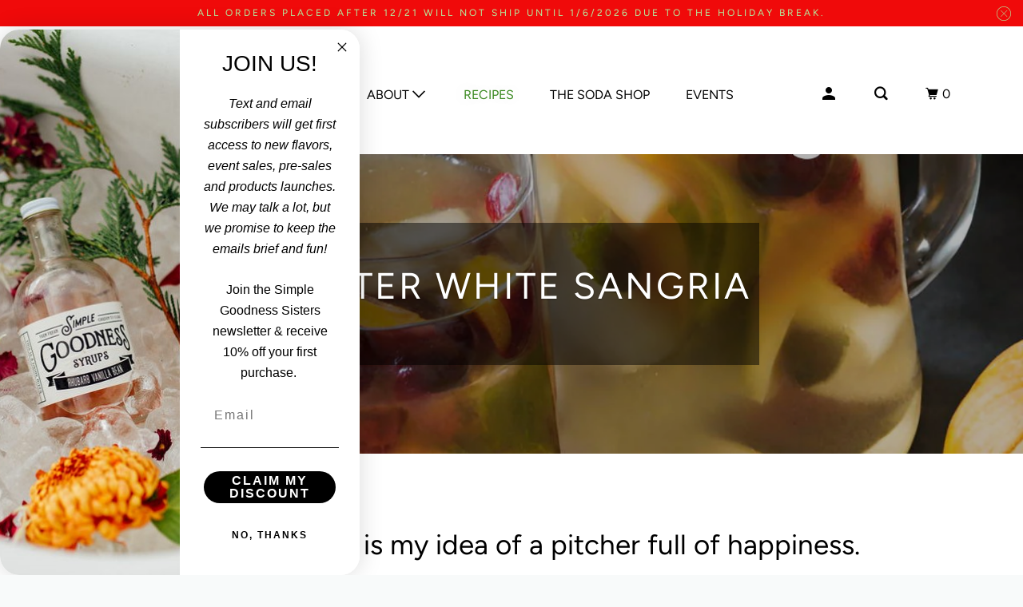

--- FILE ---
content_type: text/html; charset=utf-8
request_url: https://simplegoodnesssisters.com/blogs/recipes/winter-white-sangria
body_size: 54783
content:
















<!DOCTYPE html>
<!--[if lt IE 7 ]><html class="ie ie6" lang="en"> <![endif]-->
<!--[if IE 7 ]><html class="ie ie7" lang="en"> <![endif]-->
<!--[if IE 8 ]><html class="ie ie8" lang="en"> <![endif]-->
<!--[if IE 9 ]><html class="ie ie9" lang="en"> <![endif]-->
<!--[if (gte IE 10)|!(IE)]><!--><html lang="en"> <!--<![endif]-->
  <head>
    <meta charset="utf-8">
    <meta http-equiv="cleartype" content="on">
    <meta name="robots" content="index,follow">
    <!-- Google Tag Manager -->
  <script>(function(w,d,s,l,i){w[l]=w[l]||[];w[l].push({'gtm.start':
  new Date().getTime(),event:'gtm.js'});var f=d.getElementsByTagName(s)[0],
  j=d.createElement(s),dl=l!='dataLayer'?'&l='+l:'';j.async=true;j.src=
  'https://www.googletagmanager.com/gtm.js?id='+i+dl;f.parentNode.insertBefore(j,f);
  })(window,document,'script','dataLayer','GTM-P7L3VZ8');</script>
<!-- End Google Tag Manager -->
    
    

    
    <title>Winter White Sangria - Simple Goodness Sisters</title>

    
      <meta name="description" content="a winter sangria recipe made with white wine and apple pie syrup, and served in a pitcher for easy hosting" />
    

    

<meta name="author" content="Simple Goodness Sisters">
<meta property="og:url" content="https://simplegoodnesssisters.com/blogs/recipes/winter-white-sangria">
<meta property="og:site_name" content="Simple Goodness Sisters">




  <meta property="og:type" content="article">
  <meta property="og:title" content="Winter White Sangria">
  
  
    <meta property="og:image" content="http://simplegoodnesssisters.com/cdn/shop/articles/unnamed_62dca480-afd5-4ed8-916e-3c9614269ddd_600x.jpg?v=1702335905">
    <meta property="og:image:secure_url" content="https://simplegoodnesssisters.com/cdn/shop/articles/unnamed_62dca480-afd5-4ed8-916e-3c9614269ddd_600x.jpg?v=1702335905">
    <meta property="og:image:width" content="1200">
    <meta property="og:image:height" content="1264">
    <meta property="og:image:alt" content="Winter White Sangria">
  



  <meta property="og:description" content="a winter sangria recipe made with white wine and apple pie syrup, and served in a pitcher for easy hosting">




  <meta name="twitter:site" content="@sisterssimple">

<meta name="twitter:card" content="summary">

  <meta name="twitter:title" content="Winter White Sangria">
  <meta name="twitter:description" content="Winter White Sangria is a good choice to serve when you want to stick somewhat to a seasonal theme while serving a drink that is still refreshing, cold, and bright. It&#39;s easily pre-batched, which is glorious as a host, and it&#39;s just as at home at a baby shower or book club dinner as it is at your Christmas brunch. This recipe  deserves a place at your next party!">
  
    <meta property="twitter:image" content="http://simplegoodnesssisters.com/cdn/shop/articles/unnamed_62dca480-afd5-4ed8-916e-3c9614269ddd_600x.jpg?v=1702335905">
    <meta name="twitter:image:alt" content="Winter White Sangria">
  



    
    

    <!-- Mobile Specific Metas -->
    <meta name="HandheldFriendly" content="True">
    <meta name="MobileOptimized" content="320">
    <meta name="viewport" content="width=device-width,initial-scale=1">
    <meta name="theme-color" content="#ffffff">

    <!-- Stylesheet for mmenu plugin -->
    <link href="//simplegoodnesssisters.com/cdn/shop/t/9/assets/mmenu-styles.scss?v=60463509696086161741722550227" rel="stylesheet" type="text/css" media="all" />

    <!-- Stylesheet for Fancybox library -->
    <link href="//simplegoodnesssisters.com/cdn/shop/t/9/assets/fancybox.css?v=30466120580444283401722550227" rel="stylesheet" type="text/css" media="all" />

    <!-- Stylesheets for Parallax 4.0.5 -->
    <link href="//simplegoodnesssisters.com/cdn/shop/t/9/assets/styles.css?v=73178611404801402531763088067" rel="stylesheet" type="text/css" media="all" />

    
      <link rel="shortcut icon" type="image/x-icon" href="//simplegoodnesssisters.com/cdn/shop/files/SGS_180x180.png?v=1613771940">
      <link rel="apple-touch-icon" href="//simplegoodnesssisters.com/cdn/shop/files/SGS_180x180.png?v=1613771940"/>
      <link rel="apple-touch-icon" sizes="72x72" href="//simplegoodnesssisters.com/cdn/shop/files/SGS_72x72.png?v=1613771940"/>
      <link rel="apple-touch-icon" sizes="114x114" href="//simplegoodnesssisters.com/cdn/shop/files/SGS_114x114.png?v=1613771940"/>
      <link rel="apple-touch-icon" sizes="180x180" href="//simplegoodnesssisters.com/cdn/shop/files/SGS_180x180.png?v=1613771940"/>
      <link rel="apple-touch-icon" sizes="228x228" href="//simplegoodnesssisters.com/cdn/shop/files/SGS_228x228.png?v=1613771940"/>
    

    <link rel="canonical" href="https://simplegoodnesssisters.com/blogs/recipes/winter-white-sangria" />

    

    

    <script>
      
Shopify = window.Shopify || {};Shopify.theme_settings = {};Shopify.theme_settings.current_locale = "en";Shopify.theme_settings.shop_url = "https://simplegoodnesssisters.com";Shopify.theme_settings.cart_url = "/cart";Shopify.theme_settings.newsletter_popup = false;Shopify.theme_settings.newsletter_popup_days = "14";Shopify.theme_settings.newsletter_popup_mobile = false;Shopify.theme_settings.newsletter_popup_seconds = 10;Shopify.theme_settings.newsletter_popup_max_width = 400;Shopify.theme_settings.search_option = "product";Shopify.theme_settings.search_items_to_display = 5;Shopify.theme_settings.enable_autocomplete = true;


Currency = window.Currency || {};


Currency.shop_currency = "USD";
Currency.default_currency = "USD";
Currency.display_format = "money_format";
Currency.money_format = "${{amount}}";
Currency.money_format_no_currency = "${{amount}}";
Currency.money_format_currency = "${{amount}} USD";
Currency.native_multi_currency = false;
Currency.shipping_calculator = false;
Currency.iso_code = "USD";
Currency.symbol = "$";Shopify.translation =Shopify.translation || {};Shopify.translation.newsletter_success_text = "Thank you for joining our mailing list!";Shopify.translation.menu = "Menu";Shopify.translation.search = "Search";Shopify.translation.all_results = "View all results";Shopify.translation.no_results = "No results found.";Shopify.translation.agree_to_terms_warning = "You must agree with the terms and conditions to checkout.";Shopify.translation.cart_discount = "Discount";Shopify.translation.edit_cart = "View Cart";Shopify.translation.add_to_cart_success = "Translation missing: en.layout.general.add_to_cart_success";Shopify.translation.agree_to_terms_html = "Translation missing: en.cart.general.agree_to_terms_html";Shopify.translation.checkout = "Checkout";Shopify.translation.or = "Translation missing: en.layout.general.or";Shopify.translation.continue_shopping = "Continue";Shopify.translation.empty_cart = "Your Cart is Empty";Shopify.translation.subtotal = "Subtotal";Shopify.translation.cart_notes = "Order Notes";Shopify.translation.product_add_to_cart_success = "Added";Shopify.translation.product_add_to_cart = "Add to cart";Shopify.translation.product_notify_form_email = "Email address";Shopify.translation.product_notify_form_send = "Send";Shopify.translation.items_left_count_one = "item left";Shopify.translation.items_left_count_other = "items left";Shopify.translation.product_sold_out = "Sold Out";Shopify.translation.product_from = "from";Shopify.translation.product_unavailable = "Unavailable";Shopify.translation.product_notify_form_success = "Thanks! We will notify you when this product becomes available!";Shopify.routes =Shopify.routes || {};Shopify.routes.root_url = "/";Shopify.routes.cart_url = "/cart";Shopify.routes.search_url = "/search";Shopify.media_queries =Shopify.media_queries || {};Shopify.media_queries.small = window.matchMedia( "(max-width: 480px)" );Shopify.media_queries.medium = window.matchMedia( "(max-width: 798px)" );Shopify.media_queries.large = window.matchMedia( "(min-width: 799px)" );Shopify.media_queries.larger = window.matchMedia( "(min-width: 960px)" );Shopify.media_queries.xlarge = window.matchMedia( "(min-width: 1200px)" );Shopify.media_queries.ie10 = window.matchMedia( "all and (-ms-high-contrast: none), (-ms-high-contrast: active)" );Shopify.media_queries.tablet = window.matchMedia( "only screen and (min-width: 768px) and (max-width: 1024px)" );Shopify.device =Shopify.device || {};Shopify.device.hasTouch = window.matchMedia("(any-pointer: coarse)");Shopify.device.hasMouse = window.matchMedia("(any-pointer: fine)");
    </script>

    <script src="//simplegoodnesssisters.com/cdn/shop/t/9/assets/app.js?v=38567795872171142341722550227" type="text/javascript"></script>

    
  <script>window.performance && window.performance.mark && window.performance.mark('shopify.content_for_header.start');</script><meta name="google-site-verification" content="VlGpyZrt9VrRUNs0vyJxvGyDcwCkeJIDzAstbFUjY5c">
<meta id="shopify-digital-wallet" name="shopify-digital-wallet" content="/51773735110/digital_wallets/dialog">
<meta name="shopify-checkout-api-token" content="11ea6221d74f04ebfb3389d2cd8cec0d">
<link rel="alternate" type="application/atom+xml" title="Feed" href="/blogs/recipes.atom" />
<script async="async" src="/checkouts/internal/preloads.js?locale=en-US"></script>
<link rel="preconnect" href="https://shop.app" crossorigin="anonymous">
<script async="async" src="https://shop.app/checkouts/internal/preloads.js?locale=en-US&shop_id=51773735110" crossorigin="anonymous"></script>
<script id="apple-pay-shop-capabilities" type="application/json">{"shopId":51773735110,"countryCode":"US","currencyCode":"USD","merchantCapabilities":["supports3DS"],"merchantId":"gid:\/\/shopify\/Shop\/51773735110","merchantName":"Simple Goodness Sisters","requiredBillingContactFields":["postalAddress","email"],"requiredShippingContactFields":["postalAddress","email"],"shippingType":"shipping","supportedNetworks":["visa","masterCard","amex","discover","elo","jcb"],"total":{"type":"pending","label":"Simple Goodness Sisters","amount":"1.00"},"shopifyPaymentsEnabled":true,"supportsSubscriptions":true}</script>
<script id="shopify-features" type="application/json">{"accessToken":"11ea6221d74f04ebfb3389d2cd8cec0d","betas":["rich-media-storefront-analytics"],"domain":"simplegoodnesssisters.com","predictiveSearch":true,"shopId":51773735110,"locale":"en"}</script>
<script>var Shopify = Shopify || {};
Shopify.shop = "simple-goodness-sisters.myshopify.com";
Shopify.locale = "en";
Shopify.currency = {"active":"USD","rate":"1.0"};
Shopify.country = "US";
Shopify.theme = {"name":"Full Site w Klaviyo Reviews added","id":170749362478,"schema_name":"Parallax","schema_version":"4.0.5","theme_store_id":688,"role":"main"};
Shopify.theme.handle = "null";
Shopify.theme.style = {"id":null,"handle":null};
Shopify.cdnHost = "simplegoodnesssisters.com/cdn";
Shopify.routes = Shopify.routes || {};
Shopify.routes.root = "/";</script>
<script type="module">!function(o){(o.Shopify=o.Shopify||{}).modules=!0}(window);</script>
<script>!function(o){function n(){var o=[];function n(){o.push(Array.prototype.slice.apply(arguments))}return n.q=o,n}var t=o.Shopify=o.Shopify||{};t.loadFeatures=n(),t.autoloadFeatures=n()}(window);</script>
<script>
  window.ShopifyPay = window.ShopifyPay || {};
  window.ShopifyPay.apiHost = "shop.app\/pay";
  window.ShopifyPay.redirectState = null;
</script>
<script id="shop-js-analytics" type="application/json">{"pageType":"article"}</script>
<script defer="defer" async type="module" src="//simplegoodnesssisters.com/cdn/shopifycloud/shop-js/modules/v2/client.init-shop-cart-sync_C5BV16lS.en.esm.js"></script>
<script defer="defer" async type="module" src="//simplegoodnesssisters.com/cdn/shopifycloud/shop-js/modules/v2/chunk.common_CygWptCX.esm.js"></script>
<script type="module">
  await import("//simplegoodnesssisters.com/cdn/shopifycloud/shop-js/modules/v2/client.init-shop-cart-sync_C5BV16lS.en.esm.js");
await import("//simplegoodnesssisters.com/cdn/shopifycloud/shop-js/modules/v2/chunk.common_CygWptCX.esm.js");

  window.Shopify.SignInWithShop?.initShopCartSync?.({"fedCMEnabled":true,"windoidEnabled":true});

</script>
<script>
  window.Shopify = window.Shopify || {};
  if (!window.Shopify.featureAssets) window.Shopify.featureAssets = {};
  window.Shopify.featureAssets['shop-js'] = {"shop-cart-sync":["modules/v2/client.shop-cart-sync_ZFArdW7E.en.esm.js","modules/v2/chunk.common_CygWptCX.esm.js"],"init-fed-cm":["modules/v2/client.init-fed-cm_CmiC4vf6.en.esm.js","modules/v2/chunk.common_CygWptCX.esm.js"],"shop-button":["modules/v2/client.shop-button_tlx5R9nI.en.esm.js","modules/v2/chunk.common_CygWptCX.esm.js"],"shop-cash-offers":["modules/v2/client.shop-cash-offers_DOA2yAJr.en.esm.js","modules/v2/chunk.common_CygWptCX.esm.js","modules/v2/chunk.modal_D71HUcav.esm.js"],"init-windoid":["modules/v2/client.init-windoid_sURxWdc1.en.esm.js","modules/v2/chunk.common_CygWptCX.esm.js"],"shop-toast-manager":["modules/v2/client.shop-toast-manager_ClPi3nE9.en.esm.js","modules/v2/chunk.common_CygWptCX.esm.js"],"init-shop-email-lookup-coordinator":["modules/v2/client.init-shop-email-lookup-coordinator_B8hsDcYM.en.esm.js","modules/v2/chunk.common_CygWptCX.esm.js"],"init-shop-cart-sync":["modules/v2/client.init-shop-cart-sync_C5BV16lS.en.esm.js","modules/v2/chunk.common_CygWptCX.esm.js"],"avatar":["modules/v2/client.avatar_BTnouDA3.en.esm.js"],"pay-button":["modules/v2/client.pay-button_FdsNuTd3.en.esm.js","modules/v2/chunk.common_CygWptCX.esm.js"],"init-customer-accounts":["modules/v2/client.init-customer-accounts_DxDtT_ad.en.esm.js","modules/v2/client.shop-login-button_C5VAVYt1.en.esm.js","modules/v2/chunk.common_CygWptCX.esm.js","modules/v2/chunk.modal_D71HUcav.esm.js"],"init-shop-for-new-customer-accounts":["modules/v2/client.init-shop-for-new-customer-accounts_ChsxoAhi.en.esm.js","modules/v2/client.shop-login-button_C5VAVYt1.en.esm.js","modules/v2/chunk.common_CygWptCX.esm.js","modules/v2/chunk.modal_D71HUcav.esm.js"],"shop-login-button":["modules/v2/client.shop-login-button_C5VAVYt1.en.esm.js","modules/v2/chunk.common_CygWptCX.esm.js","modules/v2/chunk.modal_D71HUcav.esm.js"],"init-customer-accounts-sign-up":["modules/v2/client.init-customer-accounts-sign-up_CPSyQ0Tj.en.esm.js","modules/v2/client.shop-login-button_C5VAVYt1.en.esm.js","modules/v2/chunk.common_CygWptCX.esm.js","modules/v2/chunk.modal_D71HUcav.esm.js"],"shop-follow-button":["modules/v2/client.shop-follow-button_Cva4Ekp9.en.esm.js","modules/v2/chunk.common_CygWptCX.esm.js","modules/v2/chunk.modal_D71HUcav.esm.js"],"checkout-modal":["modules/v2/client.checkout-modal_BPM8l0SH.en.esm.js","modules/v2/chunk.common_CygWptCX.esm.js","modules/v2/chunk.modal_D71HUcav.esm.js"],"lead-capture":["modules/v2/client.lead-capture_Bi8yE_yS.en.esm.js","modules/v2/chunk.common_CygWptCX.esm.js","modules/v2/chunk.modal_D71HUcav.esm.js"],"shop-login":["modules/v2/client.shop-login_D6lNrXab.en.esm.js","modules/v2/chunk.common_CygWptCX.esm.js","modules/v2/chunk.modal_D71HUcav.esm.js"],"payment-terms":["modules/v2/client.payment-terms_CZxnsJam.en.esm.js","modules/v2/chunk.common_CygWptCX.esm.js","modules/v2/chunk.modal_D71HUcav.esm.js"]};
</script>
<script>(function() {
  var isLoaded = false;
  function asyncLoad() {
    if (isLoaded) return;
    isLoaded = true;
    var urls = ["https:\/\/formbuilder.hulkapps.com\/skeletopapp.js?shop=simple-goodness-sisters.myshopify.com","https:\/\/chimpstatic.com\/mcjs-connected\/js\/users\/ff9bbbe20a25c9e061abc19ff\/4610ce81bf0a34878f994ef74.js?shop=simple-goodness-sisters.myshopify.com","https:\/\/d23dclunsivw3h.cloudfront.net\/redirect-app.js?shop=simple-goodness-sisters.myshopify.com","\/\/cdn.shopify.com\/proxy\/6e03b46a5004e7c252ff7edd54e1009f15dfd2f6d9ceb526f824906edc357613\/upcart.app\/api\/script?v=1.0.0\u0026shop=simple-goodness-sisters.myshopify.com\u0026sp-cache-control=cHVibGljLCBtYXgtYWdlPTkwMA","https:\/\/wrapin.prezenapps.com\/public\/js\/load-wrapin-app.js?shop=simple-goodness-sisters.myshopify.com","https:\/\/cdn-bundler.nice-team.net\/app\/js\/bundler.js?shop=simple-goodness-sisters.myshopify.com","https:\/\/static.klaviyo.com\/onsite\/js\/klaviyo.js?company_id=T89NMC\u0026shop=simple-goodness-sisters.myshopify.com","https:\/\/cdn.hextom.com\/js\/eventpromotionbar.js?shop=simple-goodness-sisters.myshopify.com","https:\/\/na.shgcdn3.com\/pixel-collector.js?shop=simple-goodness-sisters.myshopify.com","\/\/backinstock.useamp.com\/widget\/37494_1767156383.js?category=bis\u0026v=6\u0026shop=simple-goodness-sisters.myshopify.com"];
    for (var i = 0; i < urls.length; i++) {
      var s = document.createElement('script');
      s.type = 'text/javascript';
      s.async = true;
      s.src = urls[i];
      var x = document.getElementsByTagName('script')[0];
      x.parentNode.insertBefore(s, x);
    }
  };
  if(window.attachEvent) {
    window.attachEvent('onload', asyncLoad);
  } else {
    window.addEventListener('load', asyncLoad, false);
  }
})();</script>
<script id="__st">var __st={"a":51773735110,"offset":-28800,"reqid":"0cf12b56-6732-4cb1-8506-938b86303855-1768761361","pageurl":"simplegoodnesssisters.com\/blogs\/recipes\/winter-white-sangria","s":"articles-606570512686","u":"f9badd4feddb","p":"article","rtyp":"article","rid":606570512686};</script>
<script>window.ShopifyPaypalV4VisibilityTracking = true;</script>
<script id="captcha-bootstrap">!function(){'use strict';const t='contact',e='account',n='new_comment',o=[[t,t],['blogs',n],['comments',n],[t,'customer']],c=[[e,'customer_login'],[e,'guest_login'],[e,'recover_customer_password'],[e,'create_customer']],r=t=>t.map((([t,e])=>`form[action*='/${t}']:not([data-nocaptcha='true']) input[name='form_type'][value='${e}']`)).join(','),a=t=>()=>t?[...document.querySelectorAll(t)].map((t=>t.form)):[];function s(){const t=[...o],e=r(t);return a(e)}const i='password',u='form_key',d=['recaptcha-v3-token','g-recaptcha-response','h-captcha-response',i],f=()=>{try{return window.sessionStorage}catch{return}},m='__shopify_v',_=t=>t.elements[u];function p(t,e,n=!1){try{const o=window.sessionStorage,c=JSON.parse(o.getItem(e)),{data:r}=function(t){const{data:e,action:n}=t;return t[m]||n?{data:e,action:n}:{data:t,action:n}}(c);for(const[e,n]of Object.entries(r))t.elements[e]&&(t.elements[e].value=n);n&&o.removeItem(e)}catch(o){console.error('form repopulation failed',{error:o})}}const l='form_type',E='cptcha';function T(t){t.dataset[E]=!0}const w=window,h=w.document,L='Shopify',v='ce_forms',y='captcha';let A=!1;((t,e)=>{const n=(g='f06e6c50-85a8-45c8-87d0-21a2b65856fe',I='https://cdn.shopify.com/shopifycloud/storefront-forms-hcaptcha/ce_storefront_forms_captcha_hcaptcha.v1.5.2.iife.js',D={infoText:'Protected by hCaptcha',privacyText:'Privacy',termsText:'Terms'},(t,e,n)=>{const o=w[L][v],c=o.bindForm;if(c)return c(t,g,e,D).then(n);var r;o.q.push([[t,g,e,D],n]),r=I,A||(h.body.append(Object.assign(h.createElement('script'),{id:'captcha-provider',async:!0,src:r})),A=!0)});var g,I,D;w[L]=w[L]||{},w[L][v]=w[L][v]||{},w[L][v].q=[],w[L][y]=w[L][y]||{},w[L][y].protect=function(t,e){n(t,void 0,e),T(t)},Object.freeze(w[L][y]),function(t,e,n,w,h,L){const[v,y,A,g]=function(t,e,n){const i=e?o:[],u=t?c:[],d=[...i,...u],f=r(d),m=r(i),_=r(d.filter((([t,e])=>n.includes(e))));return[a(f),a(m),a(_),s()]}(w,h,L),I=t=>{const e=t.target;return e instanceof HTMLFormElement?e:e&&e.form},D=t=>v().includes(t);t.addEventListener('submit',(t=>{const e=I(t);if(!e)return;const n=D(e)&&!e.dataset.hcaptchaBound&&!e.dataset.recaptchaBound,o=_(e),c=g().includes(e)&&(!o||!o.value);(n||c)&&t.preventDefault(),c&&!n&&(function(t){try{if(!f())return;!function(t){const e=f();if(!e)return;const n=_(t);if(!n)return;const o=n.value;o&&e.removeItem(o)}(t);const e=Array.from(Array(32),(()=>Math.random().toString(36)[2])).join('');!function(t,e){_(t)||t.append(Object.assign(document.createElement('input'),{type:'hidden',name:u})),t.elements[u].value=e}(t,e),function(t,e){const n=f();if(!n)return;const o=[...t.querySelectorAll(`input[type='${i}']`)].map((({name:t})=>t)),c=[...d,...o],r={};for(const[a,s]of new FormData(t).entries())c.includes(a)||(r[a]=s);n.setItem(e,JSON.stringify({[m]:1,action:t.action,data:r}))}(t,e)}catch(e){console.error('failed to persist form',e)}}(e),e.submit())}));const S=(t,e)=>{t&&!t.dataset[E]&&(n(t,e.some((e=>e===t))),T(t))};for(const o of['focusin','change'])t.addEventListener(o,(t=>{const e=I(t);D(e)&&S(e,y())}));const B=e.get('form_key'),M=e.get(l),P=B&&M;t.addEventListener('DOMContentLoaded',(()=>{const t=y();if(P)for(const e of t)e.elements[l].value===M&&p(e,B);[...new Set([...A(),...v().filter((t=>'true'===t.dataset.shopifyCaptcha))])].forEach((e=>S(e,t)))}))}(h,new URLSearchParams(w.location.search),n,t,e,['guest_login'])})(!0,!0)}();</script>
<script integrity="sha256-4kQ18oKyAcykRKYeNunJcIwy7WH5gtpwJnB7kiuLZ1E=" data-source-attribution="shopify.loadfeatures" defer="defer" src="//simplegoodnesssisters.com/cdn/shopifycloud/storefront/assets/storefront/load_feature-a0a9edcb.js" crossorigin="anonymous"></script>
<script crossorigin="anonymous" defer="defer" src="//simplegoodnesssisters.com/cdn/shopifycloud/storefront/assets/shopify_pay/storefront-65b4c6d7.js?v=20250812"></script>
<script data-source-attribution="shopify.dynamic_checkout.dynamic.init">var Shopify=Shopify||{};Shopify.PaymentButton=Shopify.PaymentButton||{isStorefrontPortableWallets:!0,init:function(){window.Shopify.PaymentButton.init=function(){};var t=document.createElement("script");t.src="https://simplegoodnesssisters.com/cdn/shopifycloud/portable-wallets/latest/portable-wallets.en.js",t.type="module",document.head.appendChild(t)}};
</script>
<script data-source-attribution="shopify.dynamic_checkout.buyer_consent">
  function portableWalletsHideBuyerConsent(e){var t=document.getElementById("shopify-buyer-consent"),n=document.getElementById("shopify-subscription-policy-button");t&&n&&(t.classList.add("hidden"),t.setAttribute("aria-hidden","true"),n.removeEventListener("click",e))}function portableWalletsShowBuyerConsent(e){var t=document.getElementById("shopify-buyer-consent"),n=document.getElementById("shopify-subscription-policy-button");t&&n&&(t.classList.remove("hidden"),t.removeAttribute("aria-hidden"),n.addEventListener("click",e))}window.Shopify?.PaymentButton&&(window.Shopify.PaymentButton.hideBuyerConsent=portableWalletsHideBuyerConsent,window.Shopify.PaymentButton.showBuyerConsent=portableWalletsShowBuyerConsent);
</script>
<script data-source-attribution="shopify.dynamic_checkout.cart.bootstrap">document.addEventListener("DOMContentLoaded",(function(){function t(){return document.querySelector("shopify-accelerated-checkout-cart, shopify-accelerated-checkout")}if(t())Shopify.PaymentButton.init();else{new MutationObserver((function(e,n){t()&&(Shopify.PaymentButton.init(),n.disconnect())})).observe(document.body,{childList:!0,subtree:!0})}}));
</script>
<link id="shopify-accelerated-checkout-styles" rel="stylesheet" media="screen" href="https://simplegoodnesssisters.com/cdn/shopifycloud/portable-wallets/latest/accelerated-checkout-backwards-compat.css" crossorigin="anonymous">
<style id="shopify-accelerated-checkout-cart">
        #shopify-buyer-consent {
  margin-top: 1em;
  display: inline-block;
  width: 100%;
}

#shopify-buyer-consent.hidden {
  display: none;
}

#shopify-subscription-policy-button {
  background: none;
  border: none;
  padding: 0;
  text-decoration: underline;
  font-size: inherit;
  cursor: pointer;
}

#shopify-subscription-policy-button::before {
  box-shadow: none;
}

      </style>

<script>window.performance && window.performance.mark && window.performance.mark('shopify.content_for_header.end');</script>
  



  <script type="text/javascript">
    window.__shgProducts = window.__shgProducts || {};
    
      
      
    
  </script>



  <script type="text/javascript">
    
      window.__shgMoneyFormat = window.__shgMoneyFormat || {"USD":{"currency":"USD","currency_symbol":"$","currency_symbol_location":"left","decimal_places":2,"decimal_separator":".","thousands_separator":","}};
    
    window.__shgCurrentCurrencyCode = window.__shgCurrentCurrencyCode || {
      currency: "USD",
      currency_symbol: "$",
      decimal_separator: ".",
      thousands_separator: ",",
      decimal_places: 2,
      currency_symbol_location: "left"
    };
  </script>




    <noscript>
      <style>

        .slides > li:first-child { display: block; }
        .image__fallback {
          width: 100vw;
          display: block !important;
          max-width: 100vw !important;
          margin-bottom: 0;
        }

        .no-js-only {
          display: inherit !important;
        }

        .icon-cart.cart-button {
          display: none;
        }

        .lazyload,
        .cart_page_image img {
          opacity: 1;
          -webkit-filter: blur(0);
          filter: blur(0);
        }

        .banner__text .container {
          background-color: transparent;
        }

        .animate_right,
        .animate_left,
        .animate_up,
        .animate_down {
          opacity: 1;
        }

        .flexslider .slides>li {
          display: block;
        }

        .product_section .product_form {
          opacity: 1;
        }

        .multi_select,
        form .select {
          display: block !important;
        }

        .swatch-options {
          display: none;
        }

        .parallax__wrap .banner__text {
          position: absolute;
          margin-left: auto;
          margin-right: auto;
          left: 0;
          right: 0;
          bottom: 0;
          top: 0;
          display: -webkit-box;
          display: -ms-flexbox;
          display: flex;
          -webkit-box-align: center;
          -ms-flex-align: center;
          align-items: center;
          -webkit-box-pack: center;
          -ms-flex-pack: center;
          justify-content: center;
        }

        .parallax__wrap .image__fallback {
          max-height: 1000px;
          -o-object-fit: cover;
          object-fit: cover;
        }

      </style>
    </noscript>
  
  

<script type="text/javascript">
  
    window.SHG_CUSTOMER = null;
  
</script>








  <link rel="preconnect" href="https://cdn.getshogun.com">
<link rel="dns-prefetch" href="https://cdn.getshogun.com">
<link rel="preconnect" href="https://i.shgcdn.com">
<link rel="dns-prefetch" href="https://i.shgcdn.com">


<meta name="shogun_placeholder" content="shogun_placeholder" />






<!-- Facebook Site Verification Code -->
<meta name="facebook-domain-verification" content="0kncja50wyqauuersjh3icoezuam13" />
<!-- End Facebook Site Verification Code -->
    

    
<!-- Flodesk Form Script -->

<script>
  (function(w, d, t, h, s, n) {
    w.FlodeskObject = n;
    var fn = function() {
      (w[n].q = w[n].q || []).push(arguments);
    };
    w[n] = w[n] || fn;
    var f = d.getElementsByTagName(t)[0];
    var v = '?v=' + Math.floor(new Date().getTime() / (120 * 1000)) * 60;
    var sm = d.createElement(t);
    sm.async = true;
    sm.type = 'module';
    sm.src = h + s + '.mjs' + v;
    f.parentNode.insertBefore(sm, f);
    var sn = d.createElement(t);
    sn.async = true;
    sn.noModule = true;
    sn.src = h + s + '.js' + v;
    f.parentNode.insertBefore(sn, f);
  })(window, document, 'script', 'https://assets.flodesk.com', '/universal', 'fd');
</script>
<!-- End Flodesk Form Script -->
    
    <script>
  window.fd('form', {
    formId: '623a65a49b7136a9e313e7e2',
    containerEl: '#fd-form-623a65a49b7136a9e313e7e2'
  });
</script>

<script>window.is_hulkpo_installed=true</script><!-- BEGIN app block: shopify://apps/klaviyo-email-marketing-sms/blocks/klaviyo-onsite-embed/2632fe16-c075-4321-a88b-50b567f42507 -->












  <script async src="https://static.klaviyo.com/onsite/js/T89NMC/klaviyo.js?company_id=T89NMC"></script>
  <script>!function(){if(!window.klaviyo){window._klOnsite=window._klOnsite||[];try{window.klaviyo=new Proxy({},{get:function(n,i){return"push"===i?function(){var n;(n=window._klOnsite).push.apply(n,arguments)}:function(){for(var n=arguments.length,o=new Array(n),w=0;w<n;w++)o[w]=arguments[w];var t="function"==typeof o[o.length-1]?o.pop():void 0,e=new Promise((function(n){window._klOnsite.push([i].concat(o,[function(i){t&&t(i),n(i)}]))}));return e}}})}catch(n){window.klaviyo=window.klaviyo||[],window.klaviyo.push=function(){var n;(n=window._klOnsite).push.apply(n,arguments)}}}}();</script>

  




  <script>
    window.klaviyoReviewsProductDesignMode = false
  </script>







<!-- END app block --><!-- BEGIN app block: shopify://apps/bundler/blocks/bundler-script-append/7a6ae1b8-3b16-449b-8429-8bb89a62c664 --><script defer="defer">
	/**	Bundler script loader, version number: 2.0 */
	(function(){
		var loadScript=function(a,b){var c=document.createElement("script");c.type="text/javascript",c.readyState?c.onreadystatechange=function(){("loaded"==c.readyState||"complete"==c.readyState)&&(c.onreadystatechange=null,b())}:c.onload=function(){b()},c.src=a,document.getElementsByTagName("head")[0].appendChild(c)};
		appendScriptUrl('simple-goodness-sisters.myshopify.com');

		// get script url and append timestamp of last change
		function appendScriptUrl(shop) {

			var timeStamp = Math.floor(Date.now() / (1000*1*1));
			var timestampUrl = 'https://bundler.nice-team.net/app/shop/status/'+shop+'.js?'+timeStamp;

			loadScript(timestampUrl, function() {
				// append app script
				if (typeof bundler_settings_updated == 'undefined') {
					console.log('settings are undefined');
					bundler_settings_updated = 'default-by-script';
				}
				var scriptUrl = "https://cdn-bundler.nice-team.net/app/js/bundler-script.js?shop="+shop+"&"+bundler_settings_updated;
				loadScript(scriptUrl, function(){});
			});
		}
	})();

	var BndlrScriptAppended = true;
	
</script>

<!-- END app block --><!-- BEGIN app block: shopify://apps/paywhirl-subscriptions/blocks/paywhirl-customer-portal/41e95d60-82cf-46e8-84de-618d7e4c37b7 -->



<style>
@keyframes paywhirl-customer-portal-loader {
  0% { -ms-transform: rotate(0deg); -webkit-transform: rotate(0deg); transform: rotate(0deg); }
  100% { -ms-transform: rotate(360deg); -webkit-transform: rotate(360deg); transform: rotate(360deg); }
}

#paywhirl-customer-portal-frame {
  width: 100%;
  height: 0;
  border: none;
}

#paywhirl-customer-portal-loader {
  margin-top: 100px;
  text-align: center;
}

html.paywhirl-customer-portal main > :not(#paywhirl-customer-portal-wrap) {
  display: none !important;
}
</style>

<script type="text/javascript">
(function() {
  const locale = window.Shopify && window.Shopify.locale ? window.Shopify.locale : 'en';

  const showSubscriptionsLink = true;
  const showCustomerLoginNote = true;
  const showAddressChangeNote = true;

  addEventListener('DOMContentLoaded', () => {
    const accountPath = '/account'
    if (showSubscriptionsLink && location.pathname === accountPath) {
      addSubscriptionsUrl()
    }

    const addressesPath = '/account/addresses'
    if (showAddressChangeNote && location.pathname === addressesPath) {
      addAddressChangeNote()
    }

    const accountLoginPath = '/account/login'
    if (showCustomerLoginNote && location.pathname === accountLoginPath) {
      addCustomerLoginNote()
    }
  }, { once: true });

  const portalPage = (() => {
    const match = location.search.match(/[\?&]pw-page=([^&]+)/);
    return match ? decodeURIComponent(match[1]) : null;
  })()

  if (!portalPage) {
    return;
  }

  document.querySelector('html').classList.add('paywhirl-customer-portal');

  function addSubscriptionsUrl() {
    const addressesLinkElements = document.querySelectorAll('[href="/account/addresses"]');

    Array.from(addressesLinkElements).forEach((addressesLinkElement) => {
      let targetElement = addressesLinkElement;
      let snippet = new DocumentFragment();

      const subscriptionLinkElement = document.createElement('A');
      const linkClasses = addressesLinkElement.getAttribute('class');
      subscriptionLinkElement.innerHTML = t('general:account-subscriptions-link', 'My Subscriptions');
      subscriptionLinkElement.setAttribute('href', '/account?pw-page=%2F');
      linkClasses && subscriptionLinkElement.setAttribute('class', linkClasses);

      if (!targetElement.nextElementSibling && !targetElement.previousElementSibling) {
          targetElement = addressesLinkElement.parentElement;

          const container = document.createElement(targetElement.tagName);
          const containerClasses = targetElement.getAttribute('class');
          containerClasses && container.setAttribute('class', containerClasses);

          snippet = container;
      }

      snippet.appendChild(subscriptionLinkElement);

      targetElement.after(snippet)

      const targetDisplayStyle = window.getComputedStyle(targetElement).display;
      if (['inline', 'inline-block'].includes(targetDisplayStyle)) {
          targetElement.after(document.createElement('BR'))
      }
    });
  }

  function addAddressChangeNote() {
    const addressesPath = '/account/addresses'
    const forms = document.querySelectorAll('form[action^="' + addressesPath + '"]')

    Array.from(forms).forEach((form) => {
      const submitButton = form.querySelector('[type="submit"]')
      const infoText = document.createElement('P')
      const subscriptionsLink = t('general:account-subscriptions-link', 'my subscriptions').toLowerCase()
      const text = t('general:default-address-change-note', "Changing your default address does not affect existing subscriptions. If you'd like to change your delivery address for recurring orders, please visit the _SUBSCRIPTIONS_LINK_ page")
      infoText.innerHTML = text.replace('_SUBSCRIPTIONS_LINK_', '<a href="/account?pw-page=%2F">' + subscriptionsLink + '</a>')

      if (submitButton) {
        submitButton.parentElement.insertBefore(infoText, submitButton)
        return
      }

      const defaultAddressInput = form.querySelector('input[name="address[default]"]')
      if (defaultAddressInput) {
        defaultAddressInput.parentElement.insertBefore(infoText, defaultAddressInput)
      }
    })
  }

  function addCustomerLoginNote() {
    const accountLoginPath = '/account/login'
    const forms = document.querySelectorAll('form[action^="' + accountLoginPath + '"]')

    Array.from(forms).forEach((form) => {
      const textNote = document.createElement('P')
      textNote.innerHTML = t('general:customer-login-page-note', 'In order to access your subscriptions, create an account with the same email address')
      form.append(textNote)
    })
  }

  function t(key, defaultValue) {
    const settings = null;

    const defaultKey = `default:${key}`;
    const localeKey = `${locale}:${key}`;
    const translations = settings && settings.translations ? settings.translations : {};
    const defaultTranslation = translations[defaultKey] ? translations[defaultKey] : defaultValue;

    return translations[localeKey] ? translations[localeKey] : defaultTranslation;
  }

  const template = `
    <div id="paywhirl-customer-portal-wrap" class="page-width">
      <div id="paywhirl-customer-portal-loader">
<svg
  aria-hidden="true"
  focusable="false"
  role="presentation"
  style="animation: paywhirl-customer-portal-loader 500ms infinite linear;display:inline-block;width:20px;height:20px;vertical-align:middle;fill:currentColor;"
  viewBox="0 0 20 20"
>
  <path d="M7.229 1.173a9.25 9.25 0 1 0 11.655 11.412 1.25 1.25 0 1 0-2.4-.698 6.75 6.75 0 1 1-8.506-8.329 1.25 1.25 0 1 0-.75-2.385z" fill="#919EAB"/>
</svg>
</div>
      <iframe id="paywhirl-customer-portal-frame" src="/a/paywhirl${portalPage}?locale=${locale}&use_built_in_stylesheets=1"></iframe>
    </div>
  `;

  addEventListener('load', () => {
    const containerSelector = "main";
    const container = document.querySelector(containerSelector);

    if (!container) {
      return console.log(`The container element '${containerSelector}' for the PayWhirl Customer Portal couldn't be found. Please review the corresponding setting in Theme settings -> App embeds or contact our support.`);
    }

    container.innerHTML = template;
  })
})()
</script>

<!-- END app block --><link href="https://monorail-edge.shopifysvc.com" rel="dns-prefetch">
<script>(function(){if ("sendBeacon" in navigator && "performance" in window) {try {var session_token_from_headers = performance.getEntriesByType('navigation')[0].serverTiming.find(x => x.name == '_s').description;} catch {var session_token_from_headers = undefined;}var session_cookie_matches = document.cookie.match(/_shopify_s=([^;]*)/);var session_token_from_cookie = session_cookie_matches && session_cookie_matches.length === 2 ? session_cookie_matches[1] : "";var session_token = session_token_from_headers || session_token_from_cookie || "";function handle_abandonment_event(e) {var entries = performance.getEntries().filter(function(entry) {return /monorail-edge.shopifysvc.com/.test(entry.name);});if (!window.abandonment_tracked && entries.length === 0) {window.abandonment_tracked = true;var currentMs = Date.now();var navigation_start = performance.timing.navigationStart;var payload = {shop_id: 51773735110,url: window.location.href,navigation_start,duration: currentMs - navigation_start,session_token,page_type: "article"};window.navigator.sendBeacon("https://monorail-edge.shopifysvc.com/v1/produce", JSON.stringify({schema_id: "online_store_buyer_site_abandonment/1.1",payload: payload,metadata: {event_created_at_ms: currentMs,event_sent_at_ms: currentMs}}));}}window.addEventListener('pagehide', handle_abandonment_event);}}());</script>
<script id="web-pixels-manager-setup">(function e(e,d,r,n,o){if(void 0===o&&(o={}),!Boolean(null===(a=null===(i=window.Shopify)||void 0===i?void 0:i.analytics)||void 0===a?void 0:a.replayQueue)){var i,a;window.Shopify=window.Shopify||{};var t=window.Shopify;t.analytics=t.analytics||{};var s=t.analytics;s.replayQueue=[],s.publish=function(e,d,r){return s.replayQueue.push([e,d,r]),!0};try{self.performance.mark("wpm:start")}catch(e){}var l=function(){var e={modern:/Edge?\/(1{2}[4-9]|1[2-9]\d|[2-9]\d{2}|\d{4,})\.\d+(\.\d+|)|Firefox\/(1{2}[4-9]|1[2-9]\d|[2-9]\d{2}|\d{4,})\.\d+(\.\d+|)|Chrom(ium|e)\/(9{2}|\d{3,})\.\d+(\.\d+|)|(Maci|X1{2}).+ Version\/(15\.\d+|(1[6-9]|[2-9]\d|\d{3,})\.\d+)([,.]\d+|)( \(\w+\)|)( Mobile\/\w+|) Safari\/|Chrome.+OPR\/(9{2}|\d{3,})\.\d+\.\d+|(CPU[ +]OS|iPhone[ +]OS|CPU[ +]iPhone|CPU IPhone OS|CPU iPad OS)[ +]+(15[._]\d+|(1[6-9]|[2-9]\d|\d{3,})[._]\d+)([._]\d+|)|Android:?[ /-](13[3-9]|1[4-9]\d|[2-9]\d{2}|\d{4,})(\.\d+|)(\.\d+|)|Android.+Firefox\/(13[5-9]|1[4-9]\d|[2-9]\d{2}|\d{4,})\.\d+(\.\d+|)|Android.+Chrom(ium|e)\/(13[3-9]|1[4-9]\d|[2-9]\d{2}|\d{4,})\.\d+(\.\d+|)|SamsungBrowser\/([2-9]\d|\d{3,})\.\d+/,legacy:/Edge?\/(1[6-9]|[2-9]\d|\d{3,})\.\d+(\.\d+|)|Firefox\/(5[4-9]|[6-9]\d|\d{3,})\.\d+(\.\d+|)|Chrom(ium|e)\/(5[1-9]|[6-9]\d|\d{3,})\.\d+(\.\d+|)([\d.]+$|.*Safari\/(?![\d.]+ Edge\/[\d.]+$))|(Maci|X1{2}).+ Version\/(10\.\d+|(1[1-9]|[2-9]\d|\d{3,})\.\d+)([,.]\d+|)( \(\w+\)|)( Mobile\/\w+|) Safari\/|Chrome.+OPR\/(3[89]|[4-9]\d|\d{3,})\.\d+\.\d+|(CPU[ +]OS|iPhone[ +]OS|CPU[ +]iPhone|CPU IPhone OS|CPU iPad OS)[ +]+(10[._]\d+|(1[1-9]|[2-9]\d|\d{3,})[._]\d+)([._]\d+|)|Android:?[ /-](13[3-9]|1[4-9]\d|[2-9]\d{2}|\d{4,})(\.\d+|)(\.\d+|)|Mobile Safari.+OPR\/([89]\d|\d{3,})\.\d+\.\d+|Android.+Firefox\/(13[5-9]|1[4-9]\d|[2-9]\d{2}|\d{4,})\.\d+(\.\d+|)|Android.+Chrom(ium|e)\/(13[3-9]|1[4-9]\d|[2-9]\d{2}|\d{4,})\.\d+(\.\d+|)|Android.+(UC? ?Browser|UCWEB|U3)[ /]?(15\.([5-9]|\d{2,})|(1[6-9]|[2-9]\d|\d{3,})\.\d+)\.\d+|SamsungBrowser\/(5\.\d+|([6-9]|\d{2,})\.\d+)|Android.+MQ{2}Browser\/(14(\.(9|\d{2,})|)|(1[5-9]|[2-9]\d|\d{3,})(\.\d+|))(\.\d+|)|K[Aa][Ii]OS\/(3\.\d+|([4-9]|\d{2,})\.\d+)(\.\d+|)/},d=e.modern,r=e.legacy,n=navigator.userAgent;return n.match(d)?"modern":n.match(r)?"legacy":"unknown"}(),u="modern"===l?"modern":"legacy",c=(null!=n?n:{modern:"",legacy:""})[u],f=function(e){return[e.baseUrl,"/wpm","/b",e.hashVersion,"modern"===e.buildTarget?"m":"l",".js"].join("")}({baseUrl:d,hashVersion:r,buildTarget:u}),m=function(e){var d=e.version,r=e.bundleTarget,n=e.surface,o=e.pageUrl,i=e.monorailEndpoint;return{emit:function(e){var a=e.status,t=e.errorMsg,s=(new Date).getTime(),l=JSON.stringify({metadata:{event_sent_at_ms:s},events:[{schema_id:"web_pixels_manager_load/3.1",payload:{version:d,bundle_target:r,page_url:o,status:a,surface:n,error_msg:t},metadata:{event_created_at_ms:s}}]});if(!i)return console&&console.warn&&console.warn("[Web Pixels Manager] No Monorail endpoint provided, skipping logging."),!1;try{return self.navigator.sendBeacon.bind(self.navigator)(i,l)}catch(e){}var u=new XMLHttpRequest;try{return u.open("POST",i,!0),u.setRequestHeader("Content-Type","text/plain"),u.send(l),!0}catch(e){return console&&console.warn&&console.warn("[Web Pixels Manager] Got an unhandled error while logging to Monorail."),!1}}}}({version:r,bundleTarget:l,surface:e.surface,pageUrl:self.location.href,monorailEndpoint:e.monorailEndpoint});try{o.browserTarget=l,function(e){var d=e.src,r=e.async,n=void 0===r||r,o=e.onload,i=e.onerror,a=e.sri,t=e.scriptDataAttributes,s=void 0===t?{}:t,l=document.createElement("script"),u=document.querySelector("head"),c=document.querySelector("body");if(l.async=n,l.src=d,a&&(l.integrity=a,l.crossOrigin="anonymous"),s)for(var f in s)if(Object.prototype.hasOwnProperty.call(s,f))try{l.dataset[f]=s[f]}catch(e){}if(o&&l.addEventListener("load",o),i&&l.addEventListener("error",i),u)u.appendChild(l);else{if(!c)throw new Error("Did not find a head or body element to append the script");c.appendChild(l)}}({src:f,async:!0,onload:function(){if(!function(){var e,d;return Boolean(null===(d=null===(e=window.Shopify)||void 0===e?void 0:e.analytics)||void 0===d?void 0:d.initialized)}()){var d=window.webPixelsManager.init(e)||void 0;if(d){var r=window.Shopify.analytics;r.replayQueue.forEach((function(e){var r=e[0],n=e[1],o=e[2];d.publishCustomEvent(r,n,o)})),r.replayQueue=[],r.publish=d.publishCustomEvent,r.visitor=d.visitor,r.initialized=!0}}},onerror:function(){return m.emit({status:"failed",errorMsg:"".concat(f," has failed to load")})},sri:function(e){var d=/^sha384-[A-Za-z0-9+/=]+$/;return"string"==typeof e&&d.test(e)}(c)?c:"",scriptDataAttributes:o}),m.emit({status:"loading"})}catch(e){m.emit({status:"failed",errorMsg:(null==e?void 0:e.message)||"Unknown error"})}}})({shopId: 51773735110,storefrontBaseUrl: "https://simplegoodnesssisters.com",extensionsBaseUrl: "https://extensions.shopifycdn.com/cdn/shopifycloud/web-pixels-manager",monorailEndpoint: "https://monorail-edge.shopifysvc.com/unstable/produce_batch",surface: "storefront-renderer",enabledBetaFlags: ["2dca8a86"],webPixelsConfigList: [{"id":"1803026734","configuration":"{\"accountID\":\"T89NMC\",\"webPixelConfig\":\"eyJlbmFibGVBZGRlZFRvQ2FydEV2ZW50cyI6IHRydWV9\"}","eventPayloadVersion":"v1","runtimeContext":"STRICT","scriptVersion":"524f6c1ee37bacdca7657a665bdca589","type":"APP","apiClientId":123074,"privacyPurposes":["ANALYTICS","MARKETING"],"dataSharingAdjustments":{"protectedCustomerApprovalScopes":["read_customer_address","read_customer_email","read_customer_name","read_customer_personal_data","read_customer_phone"]}},{"id":"1341063470","configuration":"{\"site_id\":\"0e5df523-e10e-4775-9ce0-7b6609ab1b3e\",\"analytics_endpoint\":\"https:\\\/\\\/na.shgcdn3.com\"}","eventPayloadVersion":"v1","runtimeContext":"STRICT","scriptVersion":"695709fc3f146fa50a25299517a954f2","type":"APP","apiClientId":1158168,"privacyPurposes":["ANALYTICS","MARKETING","SALE_OF_DATA"],"dataSharingAdjustments":{"protectedCustomerApprovalScopes":["read_customer_personal_data"]}},{"id":"753926446","configuration":"{\"config\":\"{\\\"pixel_id\\\":\\\"G-GQ6EL1FEL4\\\",\\\"target_country\\\":\\\"US\\\",\\\"gtag_events\\\":[{\\\"type\\\":\\\"begin_checkout\\\",\\\"action_label\\\":\\\"G-GQ6EL1FEL4\\\"},{\\\"type\\\":\\\"search\\\",\\\"action_label\\\":\\\"G-GQ6EL1FEL4\\\"},{\\\"type\\\":\\\"view_item\\\",\\\"action_label\\\":[\\\"G-GQ6EL1FEL4\\\",\\\"MC-QNZJFM645V\\\"]},{\\\"type\\\":\\\"purchase\\\",\\\"action_label\\\":[\\\"G-GQ6EL1FEL4\\\",\\\"MC-QNZJFM645V\\\"]},{\\\"type\\\":\\\"page_view\\\",\\\"action_label\\\":[\\\"G-GQ6EL1FEL4\\\",\\\"MC-QNZJFM645V\\\"]},{\\\"type\\\":\\\"add_payment_info\\\",\\\"action_label\\\":\\\"G-GQ6EL1FEL4\\\"},{\\\"type\\\":\\\"add_to_cart\\\",\\\"action_label\\\":\\\"G-GQ6EL1FEL4\\\"}],\\\"enable_monitoring_mode\\\":false}\"}","eventPayloadVersion":"v1","runtimeContext":"OPEN","scriptVersion":"b2a88bafab3e21179ed38636efcd8a93","type":"APP","apiClientId":1780363,"privacyPurposes":[],"dataSharingAdjustments":{"protectedCustomerApprovalScopes":["read_customer_address","read_customer_email","read_customer_name","read_customer_personal_data","read_customer_phone"]}},{"id":"694878510","configuration":"{\"pixelCode\":\"CQPU8OJC77U4OTFNFAMG\"}","eventPayloadVersion":"v1","runtimeContext":"STRICT","scriptVersion":"22e92c2ad45662f435e4801458fb78cc","type":"APP","apiClientId":4383523,"privacyPurposes":["ANALYTICS","MARKETING","SALE_OF_DATA"],"dataSharingAdjustments":{"protectedCustomerApprovalScopes":["read_customer_address","read_customer_email","read_customer_name","read_customer_personal_data","read_customer_phone"]}},{"id":"350257454","configuration":"{\"pixel_id\":\"489777801869341\",\"pixel_type\":\"facebook_pixel\",\"metaapp_system_user_token\":\"-\"}","eventPayloadVersion":"v1","runtimeContext":"OPEN","scriptVersion":"ca16bc87fe92b6042fbaa3acc2fbdaa6","type":"APP","apiClientId":2329312,"privacyPurposes":["ANALYTICS","MARKETING","SALE_OF_DATA"],"dataSharingAdjustments":{"protectedCustomerApprovalScopes":["read_customer_address","read_customer_email","read_customer_name","read_customer_personal_data","read_customer_phone"]}},{"id":"171278638","configuration":"{\"tagID\":\"2614456737131\"}","eventPayloadVersion":"v1","runtimeContext":"STRICT","scriptVersion":"18031546ee651571ed29edbe71a3550b","type":"APP","apiClientId":3009811,"privacyPurposes":["ANALYTICS","MARKETING","SALE_OF_DATA"],"dataSharingAdjustments":{"protectedCustomerApprovalScopes":["read_customer_address","read_customer_email","read_customer_name","read_customer_personal_data","read_customer_phone"]}},{"id":"shopify-app-pixel","configuration":"{}","eventPayloadVersion":"v1","runtimeContext":"STRICT","scriptVersion":"0450","apiClientId":"shopify-pixel","type":"APP","privacyPurposes":["ANALYTICS","MARKETING"]},{"id":"shopify-custom-pixel","eventPayloadVersion":"v1","runtimeContext":"LAX","scriptVersion":"0450","apiClientId":"shopify-pixel","type":"CUSTOM","privacyPurposes":["ANALYTICS","MARKETING"]}],isMerchantRequest: false,initData: {"shop":{"name":"Simple Goodness Sisters","paymentSettings":{"currencyCode":"USD"},"myshopifyDomain":"simple-goodness-sisters.myshopify.com","countryCode":"US","storefrontUrl":"https:\/\/simplegoodnesssisters.com"},"customer":null,"cart":null,"checkout":null,"productVariants":[],"purchasingCompany":null},},"https://simplegoodnesssisters.com/cdn","fcfee988w5aeb613cpc8e4bc33m6693e112",{"modern":"","legacy":""},{"shopId":"51773735110","storefrontBaseUrl":"https:\/\/simplegoodnesssisters.com","extensionBaseUrl":"https:\/\/extensions.shopifycdn.com\/cdn\/shopifycloud\/web-pixels-manager","surface":"storefront-renderer","enabledBetaFlags":"[\"2dca8a86\"]","isMerchantRequest":"false","hashVersion":"fcfee988w5aeb613cpc8e4bc33m6693e112","publish":"custom","events":"[[\"page_viewed\",{}]]"});</script><script>
  window.ShopifyAnalytics = window.ShopifyAnalytics || {};
  window.ShopifyAnalytics.meta = window.ShopifyAnalytics.meta || {};
  window.ShopifyAnalytics.meta.currency = 'USD';
  var meta = {"page":{"pageType":"article","resourceType":"article","resourceId":606570512686,"requestId":"0cf12b56-6732-4cb1-8506-938b86303855-1768761361"}};
  for (var attr in meta) {
    window.ShopifyAnalytics.meta[attr] = meta[attr];
  }
</script>
<script class="analytics">
  (function () {
    var customDocumentWrite = function(content) {
      var jquery = null;

      if (window.jQuery) {
        jquery = window.jQuery;
      } else if (window.Checkout && window.Checkout.$) {
        jquery = window.Checkout.$;
      }

      if (jquery) {
        jquery('body').append(content);
      }
    };

    var hasLoggedConversion = function(token) {
      if (token) {
        return document.cookie.indexOf('loggedConversion=' + token) !== -1;
      }
      return false;
    }

    var setCookieIfConversion = function(token) {
      if (token) {
        var twoMonthsFromNow = new Date(Date.now());
        twoMonthsFromNow.setMonth(twoMonthsFromNow.getMonth() + 2);

        document.cookie = 'loggedConversion=' + token + '; expires=' + twoMonthsFromNow;
      }
    }

    var trekkie = window.ShopifyAnalytics.lib = window.trekkie = window.trekkie || [];
    if (trekkie.integrations) {
      return;
    }
    trekkie.methods = [
      'identify',
      'page',
      'ready',
      'track',
      'trackForm',
      'trackLink'
    ];
    trekkie.factory = function(method) {
      return function() {
        var args = Array.prototype.slice.call(arguments);
        args.unshift(method);
        trekkie.push(args);
        return trekkie;
      };
    };
    for (var i = 0; i < trekkie.methods.length; i++) {
      var key = trekkie.methods[i];
      trekkie[key] = trekkie.factory(key);
    }
    trekkie.load = function(config) {
      trekkie.config = config || {};
      trekkie.config.initialDocumentCookie = document.cookie;
      var first = document.getElementsByTagName('script')[0];
      var script = document.createElement('script');
      script.type = 'text/javascript';
      script.onerror = function(e) {
        var scriptFallback = document.createElement('script');
        scriptFallback.type = 'text/javascript';
        scriptFallback.onerror = function(error) {
                var Monorail = {
      produce: function produce(monorailDomain, schemaId, payload) {
        var currentMs = new Date().getTime();
        var event = {
          schema_id: schemaId,
          payload: payload,
          metadata: {
            event_created_at_ms: currentMs,
            event_sent_at_ms: currentMs
          }
        };
        return Monorail.sendRequest("https://" + monorailDomain + "/v1/produce", JSON.stringify(event));
      },
      sendRequest: function sendRequest(endpointUrl, payload) {
        // Try the sendBeacon API
        if (window && window.navigator && typeof window.navigator.sendBeacon === 'function' && typeof window.Blob === 'function' && !Monorail.isIos12()) {
          var blobData = new window.Blob([payload], {
            type: 'text/plain'
          });

          if (window.navigator.sendBeacon(endpointUrl, blobData)) {
            return true;
          } // sendBeacon was not successful

        } // XHR beacon

        var xhr = new XMLHttpRequest();

        try {
          xhr.open('POST', endpointUrl);
          xhr.setRequestHeader('Content-Type', 'text/plain');
          xhr.send(payload);
        } catch (e) {
          console.log(e);
        }

        return false;
      },
      isIos12: function isIos12() {
        return window.navigator.userAgent.lastIndexOf('iPhone; CPU iPhone OS 12_') !== -1 || window.navigator.userAgent.lastIndexOf('iPad; CPU OS 12_') !== -1;
      }
    };
    Monorail.produce('monorail-edge.shopifysvc.com',
      'trekkie_storefront_load_errors/1.1',
      {shop_id: 51773735110,
      theme_id: 170749362478,
      app_name: "storefront",
      context_url: window.location.href,
      source_url: "//simplegoodnesssisters.com/cdn/s/trekkie.storefront.cd680fe47e6c39ca5d5df5f0a32d569bc48c0f27.min.js"});

        };
        scriptFallback.async = true;
        scriptFallback.src = '//simplegoodnesssisters.com/cdn/s/trekkie.storefront.cd680fe47e6c39ca5d5df5f0a32d569bc48c0f27.min.js';
        first.parentNode.insertBefore(scriptFallback, first);
      };
      script.async = true;
      script.src = '//simplegoodnesssisters.com/cdn/s/trekkie.storefront.cd680fe47e6c39ca5d5df5f0a32d569bc48c0f27.min.js';
      first.parentNode.insertBefore(script, first);
    };
    trekkie.load(
      {"Trekkie":{"appName":"storefront","development":false,"defaultAttributes":{"shopId":51773735110,"isMerchantRequest":null,"themeId":170749362478,"themeCityHash":"4774415670118469987","contentLanguage":"en","currency":"USD","eventMetadataId":"f63bdcf9-ae12-4613-aa0e-49e992a11e61"},"isServerSideCookieWritingEnabled":true,"monorailRegion":"shop_domain","enabledBetaFlags":["65f19447"]},"Session Attribution":{},"S2S":{"facebookCapiEnabled":true,"source":"trekkie-storefront-renderer","apiClientId":580111}}
    );

    var loaded = false;
    trekkie.ready(function() {
      if (loaded) return;
      loaded = true;

      window.ShopifyAnalytics.lib = window.trekkie;

      var originalDocumentWrite = document.write;
      document.write = customDocumentWrite;
      try { window.ShopifyAnalytics.merchantGoogleAnalytics.call(this); } catch(error) {};
      document.write = originalDocumentWrite;

      window.ShopifyAnalytics.lib.page(null,{"pageType":"article","resourceType":"article","resourceId":606570512686,"requestId":"0cf12b56-6732-4cb1-8506-938b86303855-1768761361","shopifyEmitted":true});

      var match = window.location.pathname.match(/checkouts\/(.+)\/(thank_you|post_purchase)/)
      var token = match? match[1]: undefined;
      if (!hasLoggedConversion(token)) {
        setCookieIfConversion(token);
        
      }
    });


        var eventsListenerScript = document.createElement('script');
        eventsListenerScript.async = true;
        eventsListenerScript.src = "//simplegoodnesssisters.com/cdn/shopifycloud/storefront/assets/shop_events_listener-3da45d37.js";
        document.getElementsByTagName('head')[0].appendChild(eventsListenerScript);

})();</script>
  <script>
  if (!window.ga || (window.ga && typeof window.ga !== 'function')) {
    window.ga = function ga() {
      (window.ga.q = window.ga.q || []).push(arguments);
      if (window.Shopify && window.Shopify.analytics && typeof window.Shopify.analytics.publish === 'function') {
        window.Shopify.analytics.publish("ga_stub_called", {}, {sendTo: "google_osp_migration"});
      }
      console.error("Shopify's Google Analytics stub called with:", Array.from(arguments), "\nSee https://help.shopify.com/manual/promoting-marketing/pixels/pixel-migration#google for more information.");
    };
    if (window.Shopify && window.Shopify.analytics && typeof window.Shopify.analytics.publish === 'function') {
      window.Shopify.analytics.publish("ga_stub_initialized", {}, {sendTo: "google_osp_migration"});
    }
  }
</script>
<script
  defer
  src="https://simplegoodnesssisters.com/cdn/shopifycloud/perf-kit/shopify-perf-kit-3.0.4.min.js"
  data-application="storefront-renderer"
  data-shop-id="51773735110"
  data-render-region="gcp-us-central1"
  data-page-type="article"
  data-theme-instance-id="170749362478"
  data-theme-name="Parallax"
  data-theme-version="4.0.5"
  data-monorail-region="shop_domain"
  data-resource-timing-sampling-rate="10"
  data-shs="true"
  data-shs-beacon="true"
  data-shs-export-with-fetch="true"
  data-shs-logs-sample-rate="1"
  data-shs-beacon-endpoint="https://simplegoodnesssisters.com/api/collect"
></script>
</head>

  

  <body class="article feature_image"
    data-money-format="${{amount}}"
    data-shop-url="https://simplegoodnesssisters.com"
    data-current-lang="en">

    <!-- Google Tag Manager (noscript) -->
	<noscript><iframe src="https://www.googletagmanager.com/ns.html?id=GTM-P7L3VZ8"
	height="0" width="0" style="display:none;visibility:hidden"></iframe></noscript>
	<!-- End Google Tag Manager (noscript) -->
    
    <div id="content_wrapper">
      <div id="shopify-section-header" class="shopify-section shopify-section--header"><script type="application/ld+json">
  {
    "@context": "http://schema.org",
    "@type": "Organization",
    "name": "Simple Goodness Sisters",
    
      
      "logo": "https://simplegoodnesssisters.com/cdn/shop/files/Logo.SmallBatch-01_1398x.jpg?v=1613768447",
    
    "sameAs": [
      "https://twitter.com/sisterssimple",
      "https://www.facebook.com/simplegoodnessfarm/",
      "https://id.pinterest.com/goodnesssisters/",
      "https://www.instagram.com/simplegoodnesssisters/?hl=en",
      "",
      "",
      "https://www.youtube.com/channel/UCTEbf80vC0okdonoK1AIzTw",
      ""
    ],
    "url": "https://simplegoodnesssisters.com"
  }
</script>

 

  
    <div class="promo-banner js-promo_banner--global sticky-promo--true">
      
        <a class="promo-banner__link" href="/collections/all">
      

      <p class="promo-banner__text">All orders placed after 12/21 will NOT ship until 1/6/2026 due to the holiday break.</p>

      
        </a>
      

      <button class="promo-banner__close icon-close"></button>
    </div>
  


<div id="header" class="mm-fixed-top Fixed mobile-header mobile-sticky-header--true" data-search-enabled="true">
  <a href="#nav" class="icon-menu" aria-haspopup="true" aria-label="Menu"><span>Menu</span></a>
  <a href="https://simplegoodnesssisters.com" title="Simple Goodness Sisters" class="mobile_logo logo">
    
      






  <div class="image-element__wrap" style=";">
      <img  alt="Simple Goodness Sisters" src="//simplegoodnesssisters.com/cdn/shop/files/Logo.SmallBatch-01_400x.jpg?v=1613768447"
            
            
      />
  </div>



<noscript>
  <img src="//simplegoodnesssisters.com/cdn/shop/files/Logo.SmallBatch-01_2000x.jpg?v=1613768447" alt="Simple Goodness Sisters" class="">
</noscript>

    
  </a>
  <a href="#cart" class="icon-cart cart-button right"><span>0</span></a>
</div>

<div class="hidden">
  <div id="nav">
    <ul>
      
        
          <li >
            
              <a href="/collections/all">Shop</a>
            
            <ul>
              
                
                  <li ><a href="/collections/simple-syrups">Drink Syrups</a></li>
                
              
                
                  <li ><a href="/collections/gifts">Gift Boxes</a></li>
                
              
                
                  <li ><a href="/pages/our-book-drink-your-garden">The Book: Drink Your Garden</a></li>
                
              
                
                  <li ><a href="/collections/books">eBooks + Recipe Cards</a></li>
                
              
                
                  <li ><a href="/collections/farm-club">Cocktail Farm Club</a></li>
                
              
            </ul>
          </li>
        
      
        
          <li >
            
              <span>About</span>
            
            <ul>
              
                
                  <li ><a href="/pages/timeline">Our Story</a></li>
                
              
                
                  <li ><a href="/pages/simple-goodness-syrups">Our Products</a></li>
                
              
                
                  <li ><a href="/pages/the-sisters">The Sisters</a></li>
                
              
                
                <li >
                  
                    <a href="/pages/the-cocktail-farm">The Cocktail Farm</a>
                  
                  <ul>
                    
                      <li ><a href="/pages/meet-the-farmers">Meet the Farmers</a></li>
                    
                  </ul>
                </li>
                
              
                
                  <li ><a href="/pages/store-locator">Stockists- Where to Find SGS</a></li>
                
              
                
                  <li ><a href="/pages/sgspress">Press</a></li>
                
              
                
                  <li ><a href="/blogs/cocktail-farm">Blog</a></li>
                
              
            </ul>
          </li>
        
      
        
          <li class="Selected"><a href="/blogs/recipes">Recipes</a></li>
        
      
        
          <li ><a href="https://www.simplegoodnesssodashop.com/">The Soda Shop</a></li>
        
      
        
          <li ><a href="/pages/events">Events</a></li>
        
      
      
        
          <li>
            <a href="/account/login" id="customer_login_link" data-no-instant>Sign in</a>
          </li>
        
      

      

      <div class="social-links-container">
        <div class="social-icons">
  
    <a href="https://twitter.com/sisterssimple" title="Simple Goodness Sisters on Twitter" class="ss-icon" rel="me" target="_blank">
      <span class="icon-twitter"></span>
    </a>
  

  
    <a href="https://www.facebook.com/simplegoodnessfarm/" title="Simple Goodness Sisters on Facebook" class="ss-icon" rel="me" target="_blank">
      <span class="icon-facebook"></span>
    </a>
  

  
    <a href="https://www.youtube.com/channel/UCTEbf80vC0okdonoK1AIzTw" title="Simple Goodness Sisters on YouTube" class="ss-icon" rel="me" target="_blank">
      <span class="icon-youtube"></span>
    </a>
  

  

  
    <a href="https://id.pinterest.com/goodnesssisters/" title="Simple Goodness Sisters on Pinterest" class="ss-icon" rel="me" target="_blank">
      <span class="icon-pinterest"></span>
    </a>
  

  

  
    <a href="https://www.instagram.com/simplegoodnesssisters/?hl=en" title="Simple Goodness Sisters on Instagram" class="ss-icon" rel="me" target="_blank">
      <span class="icon-instagram"></span>
    </a>
  

  

  

  

  

  
    <a href="mailto:simplegoodnesssisters@gmail.com" title="Email Simple Goodness Sisters" class="ss-icon" target="_blank">
      <span class="icon-mail"></span>
    </a>
  
</div>

      </div>
    </ul>
  </div>

  <form action="/checkout" method="post" id="cart" class="side-cart-position--right">
    <ul data-money-format="${{amount}}" data-shop-currency="USD" data-shop-name="Simple Goodness Sisters">
      <li class="mm-subtitle">
        <a class="continue ss-icon" href="#cart">
          <span class="icon-close"></span>
        </a>
      </li>

      
        <li class="empty_cart">Your Cart is Empty</li>
      
    </ul>
  </form>
</div>


<div class="header
            header-dropdown-position--below_parent
            header-background--true
            header-transparency--false
            header-text-shadow--false
            sticky-header--true
            
              mm-fixed-top
            
            
              is-absolute
            
            
            
              header_bar
            "
            data-dropdown-position="below_parent">

  <section class="section">
    <div class="container dropdown__wrapper">
      <div class="one-fifth column logo ">
        <a href="/" title="Simple Goodness Sisters">
          
            
              







<div class="image-element__wrap" style=" max-width: 1398px;">
  <img  alt="Simple Goodness Sisters"
        data-src="//simplegoodnesssisters.com/cdn/shop/files/Logo.SmallBatch-01_1600x.jpg?v=1613768447"
        data-sizes="auto"
        data-aspectratio="1398/873"
        data-srcset="//simplegoodnesssisters.com/cdn/shop/files/Logo.SmallBatch-01_5000x.jpg?v=1613768447 5000w,
    //simplegoodnesssisters.com/cdn/shop/files/Logo.SmallBatch-01_4500x.jpg?v=1613768447 4500w,
    //simplegoodnesssisters.com/cdn/shop/files/Logo.SmallBatch-01_4000x.jpg?v=1613768447 4000w,
    //simplegoodnesssisters.com/cdn/shop/files/Logo.SmallBatch-01_3500x.jpg?v=1613768447 3500w,
    //simplegoodnesssisters.com/cdn/shop/files/Logo.SmallBatch-01_3000x.jpg?v=1613768447 3000w,
    //simplegoodnesssisters.com/cdn/shop/files/Logo.SmallBatch-01_2500x.jpg?v=1613768447 2500w,
    //simplegoodnesssisters.com/cdn/shop/files/Logo.SmallBatch-01_2000x.jpg?v=1613768447 2000w,
    //simplegoodnesssisters.com/cdn/shop/files/Logo.SmallBatch-01_1800x.jpg?v=1613768447 1800w,
    //simplegoodnesssisters.com/cdn/shop/files/Logo.SmallBatch-01_1600x.jpg?v=1613768447 1600w,
    //simplegoodnesssisters.com/cdn/shop/files/Logo.SmallBatch-01_1400x.jpg?v=1613768447 1400w,
    //simplegoodnesssisters.com/cdn/shop/files/Logo.SmallBatch-01_1200x.jpg?v=1613768447 1200w,
    //simplegoodnesssisters.com/cdn/shop/files/Logo.SmallBatch-01_1000x.jpg?v=1613768447 1000w,
    //simplegoodnesssisters.com/cdn/shop/files/Logo.SmallBatch-01_800x.jpg?v=1613768447 800w,
    //simplegoodnesssisters.com/cdn/shop/files/Logo.SmallBatch-01_600x.jpg?v=1613768447 600w,
    //simplegoodnesssisters.com/cdn/shop/files/Logo.SmallBatch-01_400x.jpg?v=1613768447 400w,
    //simplegoodnesssisters.com/cdn/shop/files/Logo.SmallBatch-01_200x.jpg?v=1613768447 200w"
        style=";"
        class="lazyload lazyload--fade-in primary_logo"
        width="1398"
        height="873"
        srcset="data:image/svg+xml;utf8,<svg%20xmlns='http://www.w3.org/2000/svg'%20width='1398'%20height='873'></svg>"
  />
</div>



<noscript>
  <img src="//simplegoodnesssisters.com/cdn/shop/files/Logo.SmallBatch-01_2000x.jpg?v=1613768447" alt="Simple Goodness Sisters" class="primary_logo">
</noscript>


              
            
          
        </a>
      </div>

      <div class="four-fifths columns nav mobile_hidden">
        <ul class="header__navigation menu center" role="navigation" data-header-navigation>
            


            <li class="header__nav-item sub-menu" aria-haspopup="true" aria-expanded="false" data-header-nav-item>
              <a href="/collections/all" class="dropdown-link ">Shop
                <span class="icon-arrow-down"></span></a>
                <div class="dropdown animated fadeIn ">
                  <div class="dropdown-links">
                    <ul>
<li><a href="/collections/simple-syrups">Drink Syrups</a></li>

                        

                        
                      
<li><a href="/collections/gifts">Gift Boxes</a></li>

                        

                        
                      
<li><a href="/pages/our-book-drink-your-garden">The Book: Drink Your Garden</a></li>

                        

                        
                      
<li><a href="/collections/books">eBooks + Recipe Cards</a></li>

                        

                        
                      
<li><a href="/collections/farm-club">Cocktail Farm Club</a></li>

                        

                        
</ul>
                          <ul>
                        
                      
                    </ul>
                  </div>
                </div>
              </li>
            
          
            


            <li class="header__nav-item sub-menu" aria-haspopup="true" aria-expanded="false" data-header-nav-item>
              <a href="#" class="dropdown-link ">About
                <span class="icon-arrow-down"></span></a>
                <div class="dropdown animated fadeIn dropdown-wide ">
                  <div class="dropdown-links">
                    <ul>
<li><a href="/pages/timeline">Our Story</a></li>

                        

                        
                      
<li><a href="/pages/simple-goodness-syrups">Our Products</a></li>

                        

                        
                      
<li><a href="/pages/the-sisters">The Sisters</a></li>

                        

                        
                      
<li><a href="/pages/the-cocktail-farm">The Cocktail Farm</a></li>

                        
<li>
                            <a class="sub-link" href="/pages/meet-the-farmers">Meet the Farmers</a>
                          </li>
                        

                        
</ul>
                          <ul>
                        
                      
<li><a href="/pages/store-locator">Stockists- Where to Find SGS</a></li>

                        

                        
                      
<li><a href="/pages/sgspress">Press</a></li>

                        

                        
                      
<li><a href="/blogs/cocktail-farm">Blog</a></li>

                        

                        
                      
                    </ul>
                  </div>
                </div>
              </li>
            
          
            
              <li class="header__nav-item" data-header-nav-item>
                <a href="/blogs/recipes" class="top-link active">Recipes</a>
              </li>
            
          
            
              <li class="header__nav-item" data-header-nav-item>
                <a href="https://www.simplegoodnesssodashop.com/" class="top-link ">The Soda Shop</a>
              </li>
            
          
            
              <li class="header__nav-item" data-header-nav-item>
                <a href="/pages/events" class="top-link ">Events</a>
              </li>
            
          
        </ul>

        <ul class="header__secondary-navigation menu right" data-header-secondary-navigation>
          

          
            <li class="header-account">
              <a href="/account" title="My Account "><span class="icon-user-icon"></span></a>
            </li>
          

          
            <li class="search">
              <a href="/search" title="Search" id="search-toggle"><span class="icon-search"></span></a>
            </li>
          

          <li class="cart">
            <a href="#cart" class="icon-cart cart-button"><span>0</span></a>
            <a href="/cart" class="icon-cart cart-button no-js-only"><span>0</span></a>
          </li>
        </ul>
      </div>
    </div>
  </section>
</div>

<style>
  .promo-banner {
    background-color: #f00a0a;
    color: #b3efa0;
  }

  .promo-banner a,
  .promo-banner__close {
    color: #b3efa0;
  }

  div.logo img {
  }

  .header div.logo a {
    padding-top: 6px;
    padding-bottom: 6px;
  }

  
    .nav ul.menu {
      padding-top: 10px;
    }
  

  div.content,
  .shopify-policy__container,
  .shopify-email-marketing-confirmation__container {
    padding: 175px 0px 0px 0px;
  }

  @media only screen and (max-width: 798px) {
    div.content,
    .shopify-policy__container,
    .shopify-email-marketing-confirmation__container {
      padding-top: 20px;
    }
  }

  
</style>

</div>

      <div class="global-wrapper">
        
          <div class="mobile-search-bar" data-autocomplete-true>
  <form class="search-form search-popup__form" action="/search">
    <div class="search__fields">
      <input class="is-hidden" type="text" name="type" value="product" />
      <label for="q" class="is-hidden">Search</label>
      <input class="input" id="q" type="text" name="q" placeholder="Search" value="" x-webkit-speech autocapitalize="off" autocomplete="off" autocorrect="off" />
      <span class="icon-search submit-search"></span>
      <input type="submit" name="search" class="is-hidden" value="" />
    </div>
  </form>
</div>

        
        



  <script type="text/javascript">
    window.__shgProducts = window.__shgProducts || {};
    
      
      
    
  </script>



  <script type="text/javascript">
    
      window.__shgMoneyFormat = window.__shgMoneyFormat || {"USD":{"currency":"USD","currency_symbol":"$","currency_symbol_location":"left","decimal_places":2,"decimal_separator":".","thousands_separator":","}};
    
    window.__shgCurrentCurrencyCode = window.__shgCurrentCurrencyCode || {
      currency: "USD",
      currency_symbol: "$",
      decimal_separator: ".",
      thousands_separator: ",",
      decimal_places: 2,
      currency_symbol_location: "left"
    };
  </script>




<div id="shopify-section-article-template" class="shopify-section shopify-section--article-template parallax-banner">


  <div id="banner-article-template" class="parallax-banner--article featured-image--true
    darken-image-true
    mobile-parallax-enabled--true
    mobile-image-crop-enabled--false">
    
      <div class="parallax__wrap horizontal-text-position--center vertical-text-position--center">
        
    <div class="container banner__text text-align--center">
      <div class="banner__inner-text">
        <h1 class="headline">Winter White Sangria</h1>
      </div>
    </div>
  
        <div class="parallax" data-parallax-image="//simplegoodnesssisters.com/cdn/shop/articles/unnamed_62dca480-afd5-4ed8-916e-3c9614269ddd_2048x.jpg?v=1702335905">
          <noscript>
            <img src="//simplegoodnesssisters.com/cdn/shop/articles/unnamed_62dca480-afd5-4ed8-916e-3c9614269ddd_2000x.jpg?v=1702335905" alt="" class="image__fallback">
          </noscript>
        </div>
        <img alt
          class="mobile-placeholder-svg"
          src="data:image/svg+xml;utf8,<svg%20xmlns='http://www.w3.org/2000/svg'%20width='1200'%20height='1264'></svg>"/>
      </div>
    
  </div>





<section class="section">
  <div class="container  main-wrapper">
    
      <div class="content-wrapper is-flex is-flex-wrap">
        <div class="has-sidebar-option sidebar-enabled--false">
          <div class="container">
            

            

            

            <div class="one-whole column is-flex is-justify-space-between">
              
                <p class="blog_meta">
                  

                  
                    <span>December 11, 2023</span>
                  

                  
                    
                  
                </p>
              

              
            </div>



              

              <div class="one-whole column">
                <div class="shogun-root" data-shogun-id="656fb25a0b4bbd00ee6d596c" data-shogun-site-id="0e5df523-e10e-4775-9ce0-7b6609ab1b3e" data-shogun-page-id="656fb25a0b4bbd00ee6d596c" data-shogun-page-version-id="6577959c6c36ea00cb09bedf" data-shogun-platform-type="shopify" data-shogun-variant-id="6577959c6c36ea00cb09bf22" data-region="main"> <link rel="stylesheet" type="text/css" href="https://cdn.getshogun.com/d3a8e76730a41a3ddf8ec4a7bbfab388/6577959c6c36ea00cb09bf22.css"> <div id="s-0a522f08-b1a1-4da5-98c0-aa23ea78ab20" class="shg-c "> </div> <div id="s-77cc1044-158f-4db0-bf1d-00ae477617f9" class="shg-c shg-align-center"> <div class="shogun-heading-component"> <h1> A white sangria is my idea of a pitcher full of happiness. </h1> </div> </div> <div id="s-acf81da1-845a-4f9f-9c7d-2e7a39c75d56" class="shg-c "> <div class="shg-rich-text shg-theme-text-content">
<p>As a host, it's easy to prep and can all be done in advance, and as the imbiber, I'm also a big fan. I love a wine-based cocktail with a lower alcohol percentage so I can refill my glass a couple of times. It's also a really affordable option for hosting, with a low cost per serving, since there are many good sparkling wines on the market these days for about $10, and you only need to buy one. I have a summer version of white sangria with our Lemon Herb syrup, peaches, fresh muddled herbs and orange slices, but this one is fit for a winter party.</p> <p>In my days of cocktail catering, I loved to start an event with something bubbly to set the "this is a party!" mood, and this would be a fantastic welcome cocktail. Winter White Sangria is a good choice to serve when you want to stick somewhat to a seasonal theme while serving a drink that is still refreshing, cold, and bright. It's easily pre-batched, which is glorious as a host, and it's just as at home at a baby shower or book club dinner as it is at your Christmas brunch. I get seasonal flavor fatigue in Fall and winter where another hot and cozy drink just won't do, and I think for a livelier indoor party that's especially true. The winter white sangria is here to brridge the craving gap.</p> <p> </p>
</div> </div> <div id="s-6894cc08-3733-49a1-b48d-35a5a751ae03-root" class="s-6894cc08-3733-49a1-b48d-35a5a751ae03 shg-align-container"> <div class="shg-c s-6894cc08-3733-49a1-b48d-35a5a751ae03 shogun-image-container shg-align-center" style="opacity: 1;" id="s-6894cc08-3733-49a1-b48d-35a5a751ae03"> <div class="shg-image-content-wrapper"> <img srcset="https://i.shgcdn.com/45fe99b8-0165-4474-91c6-70e87f7d2f10/-/format/auto/-/preview/3000x3000/-/quality/lighter/-/resize/180x/ 180w,https://i.shgcdn.com/45fe99b8-0165-4474-91c6-70e87f7d2f10/-/format/auto/-/preview/3000x3000/-/quality/lighter/-/resize/360x/ 360w,https://i.shgcdn.com/45fe99b8-0165-4474-91c6-70e87f7d2f10/-/format/auto/-/preview/3000x3000/-/quality/lighter/-/resize/720x/ 720w,https://i.shgcdn.com/45fe99b8-0165-4474-91c6-70e87f7d2f10/-/format/auto/-/preview/3000x3000/-/quality/lighter/-/resize/900x/ 900w" sizes="100vw" src="https://i.shgcdn.com/45fe99b8-0165-4474-91c6-70e87f7d2f10/-/format/auto/-/preview/3000x3000/-/quality/lighter/" width="" height="" style="" alt="" class="shogun-image " decoding="async" loading="eager"> </div> </div> </div> <script type="text/javascript">
    window.SHOGUN_IMAGE_V2_ELEMENTS = window.SHOGUN_IMAGE_V2_ELEMENTS || new Array();
    window.SHOGUN_IMAGE_V2_ELEMENTS.push({ uuid: 's-6894cc08-3733-49a1-b48d-35a5a751ae03' })
  </script> <div id="s-5e1b1020-0678-4d6e-854a-9a4fb7e0d6f6" class="shg-c shg-align-center"> <div class="shogun-heading-component"> <h1> Winter White Sangria with Apple Pie simple syrup </h1> </div> </div> <div id="s-5bf9f2ad-442f-4c7e-ab70-197c525f6433" class="shg-c "> <div class="shg-rich-text shg-theme-text-content"><h4>Makes 6 cocktails</h4></div> </div> <div id="s-c4778160-66e4-474f-aadd-cbfe57609ab4" class="shg-c "> <div class="shg-rich-text shg-theme-text-content"><ul> <li>25 ounces dry sparkling wine (750 ml bottle)</li> <li>3 ounces Apple Pie syrup</li> <li> 3 ounces ginger beer</li> <li>2 ounces water</li> <li> 10 dashes angostura bitters</li> <li> 1 ½ cups of mixed fruit: use what you have and choose between pomegranate arils, cubed apples, orange slices, cranberries</li> </ul></div> </div> <div id="s-5da30a93-df1e-411f-8b94-5d3309ff1fc4" class="shg-c "> <div class="shg-rich-text shg-theme-text-content">
<p>Add all ingredients except for wine and apples to a pitcher and stir, refrigerate until just before serving. Then add sparkling wine and cubed apples, and other fruit. Stir the cocktail lightly to combine without popping the bubbles. Serve in wine glasses with a straw. Be sure each serving gets some fruit.</p> <h4>A sparkling wine note:</h4> <p>You want a not-too sweet sparkling white wine in this recipe because you will add syrup and the ginger beer to it, and it will be cloying if you use a sweet wine. I often reach for a Spanish sparkling cava to save money when making sparkling wine cocktails, or a Prosecco labeled as “brut,” as champagne gets pricey quickly. Proseccos are found in a spectrum from dry to sweet, but typically the bottles I see widely available at grocers near me are on the sweeter side. Take care to look for a bottle that isn’t, if a drier wine is your preference.</p> <h4>If you prefer to use another wine besides bubbles, try a chenin blanc with ripe apple notes. </h4> <h2 style="text-align: center;">make it non-alcoholic winter white sangria:</h2> <p>Non-alcoholic wines have come a long way and are enjoyable on their own (but not all- some are unfortunately sweet, so read reviews or taste before buying.) Where I think these NA wines really star is in zero proof holiday cocktails. I am a huge personal fan of Joyus wines, a female founded company in the PNW that I’ve tasted through and found all of their wines to be delicious! The award-winning wines bring all the social, celebratory, and cultural elements of drinking to the non-alcoholic variety. Premium wine is produced in the heart of California’s wine country before the alcohol is gently left behind in a dealcoholization process, delicately preserving the wine's aromas and flavors.</p> <p> </p>
</div> </div> <script type="text/javascript" src="https://cdn.getshogun.com/c1a13dd52ce938030bd7204085ee1fb1/global-assets-0e95b561a1c212a28bbd2c54e8a0857e4d606a5a.js" defer></script> </div>

                <div class="text-align--right">
                  




  
  <ul class="socialButtons">
    
    
    <li><span>Share:</span></li>
    <li><a href="https://twitter.com/intent/tweet?text=Winter White Sangria&url=https://simplegoodnesssisters.com/blogs/recipes/winter-white-sangria&via=sisterssimple" class="icon-twitter" title="Share this on Twitter"></a></li>
    <li><a href="https://www.facebook.com/sharer/sharer.php?u=https://simplegoodnesssisters.com/blogs/recipes/winter-white-sangria" class="icon-facebook" title="Share this on Facebook"></a></li>
    
      <li><a data-pin-do="skipLink" class="icon-pinterest" title="Share this on Pinterest" href="http://pinterest.com/pin/create/button/?url=https://simplegoodnesssisters.com/blogs/recipes/winter-white-sangria&description=       A white sangria is my idea of a pitcher full of happiness.     
As a host, it's easy to prep and can all be done in advance, and as the imbiber, I'm also a big fan. I love a wine-based cocktail with a lower alcohol percentage so I...&media=//simplegoodnesssisters.com/cdn/shop/articles/unnamed_62dca480-afd5-4ed8-916e-3c9614269ddd_600x.jpg?v=1702335905"></a></li>
    
    <li><a href="mailto:?subject=Thought you might like Winter White Sangria&amp;body=Hey, I was browsing Simple Goodness Sisters and found Winter White Sangria. I wanted to share it with you.%0D%0A%0D%0Ahttps://simplegoodnesssisters.com/blogs/recipes/winter-white-sangria" class="icon-mail" title="Email this to a friend"></a></li>
  </ul>



                </div>

                <br />
              </div>


              

              <div class="one-whole column">
                <div class="container">
                  <div id="comments" class="one-whole column"></div>
                  
                </div>
              </div>
          </div>

          
            <div class="container">
              <hr />
              <div class="one-whole column">
                <h3>Also in Recipes</h3>
              </div>


                

                
                  <div class="one-third column medium-down--one-whole article">
                    
                      <a href="/blogs/recipes/batched-holiday-craft-cocktails-for-parties-this-is-not-your-grandmas-punch" title="Batched Holiday Craft Cocktails for Parties: This is Not Your Grandma&#39;s Punch">
                        







<div class="image-element__wrap" style=" max-width: 1600px;">
  <img  alt="Batched Holiday Craft Cocktails for Parties: This is Not Your Grandma&#39;s Punch"
        data-src="//simplegoodnesssisters.com/cdn/shop/articles/Christmas_in_September-468_9fa2865b-9301-44d1-9e2e-62d49737d2a3_1600x.jpg?v=1764967730"
        data-sizes="auto"
        data-aspectratio="1600/1067"
        data-srcset="//simplegoodnesssisters.com/cdn/shop/articles/Christmas_in_September-468_9fa2865b-9301-44d1-9e2e-62d49737d2a3_5000x.jpg?v=1764967730 5000w,
    //simplegoodnesssisters.com/cdn/shop/articles/Christmas_in_September-468_9fa2865b-9301-44d1-9e2e-62d49737d2a3_4500x.jpg?v=1764967730 4500w,
    //simplegoodnesssisters.com/cdn/shop/articles/Christmas_in_September-468_9fa2865b-9301-44d1-9e2e-62d49737d2a3_4000x.jpg?v=1764967730 4000w,
    //simplegoodnesssisters.com/cdn/shop/articles/Christmas_in_September-468_9fa2865b-9301-44d1-9e2e-62d49737d2a3_3500x.jpg?v=1764967730 3500w,
    //simplegoodnesssisters.com/cdn/shop/articles/Christmas_in_September-468_9fa2865b-9301-44d1-9e2e-62d49737d2a3_3000x.jpg?v=1764967730 3000w,
    //simplegoodnesssisters.com/cdn/shop/articles/Christmas_in_September-468_9fa2865b-9301-44d1-9e2e-62d49737d2a3_2500x.jpg?v=1764967730 2500w,
    //simplegoodnesssisters.com/cdn/shop/articles/Christmas_in_September-468_9fa2865b-9301-44d1-9e2e-62d49737d2a3_2000x.jpg?v=1764967730 2000w,
    //simplegoodnesssisters.com/cdn/shop/articles/Christmas_in_September-468_9fa2865b-9301-44d1-9e2e-62d49737d2a3_1800x.jpg?v=1764967730 1800w,
    //simplegoodnesssisters.com/cdn/shop/articles/Christmas_in_September-468_9fa2865b-9301-44d1-9e2e-62d49737d2a3_1600x.jpg?v=1764967730 1600w,
    //simplegoodnesssisters.com/cdn/shop/articles/Christmas_in_September-468_9fa2865b-9301-44d1-9e2e-62d49737d2a3_1400x.jpg?v=1764967730 1400w,
    //simplegoodnesssisters.com/cdn/shop/articles/Christmas_in_September-468_9fa2865b-9301-44d1-9e2e-62d49737d2a3_1200x.jpg?v=1764967730 1200w,
    //simplegoodnesssisters.com/cdn/shop/articles/Christmas_in_September-468_9fa2865b-9301-44d1-9e2e-62d49737d2a3_1000x.jpg?v=1764967730 1000w,
    //simplegoodnesssisters.com/cdn/shop/articles/Christmas_in_September-468_9fa2865b-9301-44d1-9e2e-62d49737d2a3_800x.jpg?v=1764967730 800w,
    //simplegoodnesssisters.com/cdn/shop/articles/Christmas_in_September-468_9fa2865b-9301-44d1-9e2e-62d49737d2a3_600x.jpg?v=1764967730 600w,
    //simplegoodnesssisters.com/cdn/shop/articles/Christmas_in_September-468_9fa2865b-9301-44d1-9e2e-62d49737d2a3_400x.jpg?v=1764967730 400w,
    //simplegoodnesssisters.com/cdn/shop/articles/Christmas_in_September-468_9fa2865b-9301-44d1-9e2e-62d49737d2a3_200x.jpg?v=1764967730 200w"
        style=";"
        class="lazyload lazyload--fade-in "
        width="1600"
        height="1067"
        srcset="data:image/svg+xml;utf8,<svg%20xmlns='http://www.w3.org/2000/svg'%20width='1600'%20height='1067'></svg>"
  />
</div>



<noscript>
  <img src="//simplegoodnesssisters.com/cdn/shop/articles/Christmas_in_September-468_9fa2865b-9301-44d1-9e2e-62d49737d2a3_2000x.jpg?v=1764967730" alt="Batched Holiday Craft Cocktails for Parties: This is Not Your Grandma&#39;s Punch" class="">
</noscript>

                      </a>
                    

                    

                    <h5 class="sub_title">
                      <a href="/blogs/recipes/batched-holiday-craft-cocktails-for-parties-this-is-not-your-grandmas-punch" title="Batched Holiday Craft Cocktails for Parties: This is Not Your Grandma&#39;s Punch">Batched Holiday Craft Cocktails for Parties: This is Not Your Grandma's Punch</a>
                    </h5>
                    <p class="blog_meta">
                      

                      
                        <span>December 05, 2025</span>
                      

                      
                    </p>

                    


                      <div class="excerpt excerpt-length--lg 391">
                        <p>These punch recipes I will share are not your gram's punch, nostalgic as it is, these are craft cocktail recipes that are adjusted to serve a crowd and smartly contain ingredients that work well when sitting with ice over a few hours during a party, and even sitting batched in the fridge hours before, so that you can prep food and light candles instead of worrying about the drinks.</p>
                        <span class="truncation-fade"></span>
                      </div>
                    

                    
                      <p>
                        <a href="/blogs/recipes/batched-holiday-craft-cocktails-for-parties-this-is-not-your-grandmas-punch" title="Batched Holiday Craft Cocktails for Parties: This is Not Your Grandma&#39;s Punch">Read More <span class="icon-arrow-right"></span> </a>
                      </p>
                    
                  </div>
                
              


                

                
                  <div class="one-third column medium-down--one-whole article">
                    
                      <a href="/blogs/recipes/apple-cider-spaghett-cocktail-its-low-abv-somewhat-low-brow" title="Apple Cider Spaghett Cocktail: it&#39;s Low-ABV, Somewhat Low-Brow">
                        







<div class="image-element__wrap" style=" max-width: 1179px;">
  <img  alt="Apple Cider Spaghett Cocktail: it&#39;s Low-ABV, Somewhat Low-Brow"
        data-src="//simplegoodnesssisters.com/cdn/shop/articles/IMG_4203_bf984768-d253-4a8b-9512-e271cafa2e72_1600x.jpg?v=1762294213"
        data-sizes="auto"
        data-aspectratio="1179/1517"
        data-srcset="//simplegoodnesssisters.com/cdn/shop/articles/IMG_4203_bf984768-d253-4a8b-9512-e271cafa2e72_5000x.jpg?v=1762294213 5000w,
    //simplegoodnesssisters.com/cdn/shop/articles/IMG_4203_bf984768-d253-4a8b-9512-e271cafa2e72_4500x.jpg?v=1762294213 4500w,
    //simplegoodnesssisters.com/cdn/shop/articles/IMG_4203_bf984768-d253-4a8b-9512-e271cafa2e72_4000x.jpg?v=1762294213 4000w,
    //simplegoodnesssisters.com/cdn/shop/articles/IMG_4203_bf984768-d253-4a8b-9512-e271cafa2e72_3500x.jpg?v=1762294213 3500w,
    //simplegoodnesssisters.com/cdn/shop/articles/IMG_4203_bf984768-d253-4a8b-9512-e271cafa2e72_3000x.jpg?v=1762294213 3000w,
    //simplegoodnesssisters.com/cdn/shop/articles/IMG_4203_bf984768-d253-4a8b-9512-e271cafa2e72_2500x.jpg?v=1762294213 2500w,
    //simplegoodnesssisters.com/cdn/shop/articles/IMG_4203_bf984768-d253-4a8b-9512-e271cafa2e72_2000x.jpg?v=1762294213 2000w,
    //simplegoodnesssisters.com/cdn/shop/articles/IMG_4203_bf984768-d253-4a8b-9512-e271cafa2e72_1800x.jpg?v=1762294213 1800w,
    //simplegoodnesssisters.com/cdn/shop/articles/IMG_4203_bf984768-d253-4a8b-9512-e271cafa2e72_1600x.jpg?v=1762294213 1600w,
    //simplegoodnesssisters.com/cdn/shop/articles/IMG_4203_bf984768-d253-4a8b-9512-e271cafa2e72_1400x.jpg?v=1762294213 1400w,
    //simplegoodnesssisters.com/cdn/shop/articles/IMG_4203_bf984768-d253-4a8b-9512-e271cafa2e72_1200x.jpg?v=1762294213 1200w,
    //simplegoodnesssisters.com/cdn/shop/articles/IMG_4203_bf984768-d253-4a8b-9512-e271cafa2e72_1000x.jpg?v=1762294213 1000w,
    //simplegoodnesssisters.com/cdn/shop/articles/IMG_4203_bf984768-d253-4a8b-9512-e271cafa2e72_800x.jpg?v=1762294213 800w,
    //simplegoodnesssisters.com/cdn/shop/articles/IMG_4203_bf984768-d253-4a8b-9512-e271cafa2e72_600x.jpg?v=1762294213 600w,
    //simplegoodnesssisters.com/cdn/shop/articles/IMG_4203_bf984768-d253-4a8b-9512-e271cafa2e72_400x.jpg?v=1762294213 400w,
    //simplegoodnesssisters.com/cdn/shop/articles/IMG_4203_bf984768-d253-4a8b-9512-e271cafa2e72_200x.jpg?v=1762294213 200w"
        style=";"
        class="lazyload lazyload--fade-in "
        width="1179"
        height="1517"
        srcset="data:image/svg+xml;utf8,<svg%20xmlns='http://www.w3.org/2000/svg'%20width='1179'%20height='1517'></svg>"
  />
</div>



<noscript>
  <img src="//simplegoodnesssisters.com/cdn/shop/articles/IMG_4203_bf984768-d253-4a8b-9512-e271cafa2e72_2000x.jpg?v=1762294213" alt="Apple Cider Spaghett Cocktail: it&#39;s Low-ABV, Somewhat Low-Brow" class="">
</noscript>

                      </a>
                    

                    

                    <h5 class="sub_title">
                      <a href="/blogs/recipes/apple-cider-spaghett-cocktail-its-low-abv-somewhat-low-brow" title="Apple Cider Spaghett Cocktail: it&#39;s Low-ABV, Somewhat Low-Brow">Apple Cider Spaghett Cocktail: it's Low-ABV, Somewhat Low-Brow</a>
                    </h5>
                    <p class="blog_meta">
                      

                      
                        <span>November 04, 2025</span>
                      

                      
                    </p>

                    

                    
                      <p>
                        <a href="/blogs/recipes/apple-cider-spaghett-cocktail-its-low-abv-somewhat-low-brow" title="Apple Cider Spaghett Cocktail: it&#39;s Low-ABV, Somewhat Low-Brow">Read More <span class="icon-arrow-right"></span> </a>
                      </p>
                    
                  </div>
                
              


                

                
                  <div class="one-third column medium-down--one-whole article">
                    
                      <a href="/blogs/recipes/paloma-the-cocktail-recipe" title="Paloma: the Cocktail Recipe">
                        







<div class="image-element__wrap" style=" max-width: 1485px;">
  <img  alt="grapefruit and tequila paloma cocktail "
        data-src="//simplegoodnesssisters.com/cdn/shop/articles/unnamed_bf351d44-65dc-419e-b484-44d5a4287f3a_1600x.png?v=1759356617"
        data-sizes="auto"
        data-aspectratio="1485/1485"
        data-srcset="//simplegoodnesssisters.com/cdn/shop/articles/unnamed_bf351d44-65dc-419e-b484-44d5a4287f3a_5000x.png?v=1759356617 5000w,
    //simplegoodnesssisters.com/cdn/shop/articles/unnamed_bf351d44-65dc-419e-b484-44d5a4287f3a_4500x.png?v=1759356617 4500w,
    //simplegoodnesssisters.com/cdn/shop/articles/unnamed_bf351d44-65dc-419e-b484-44d5a4287f3a_4000x.png?v=1759356617 4000w,
    //simplegoodnesssisters.com/cdn/shop/articles/unnamed_bf351d44-65dc-419e-b484-44d5a4287f3a_3500x.png?v=1759356617 3500w,
    //simplegoodnesssisters.com/cdn/shop/articles/unnamed_bf351d44-65dc-419e-b484-44d5a4287f3a_3000x.png?v=1759356617 3000w,
    //simplegoodnesssisters.com/cdn/shop/articles/unnamed_bf351d44-65dc-419e-b484-44d5a4287f3a_2500x.png?v=1759356617 2500w,
    //simplegoodnesssisters.com/cdn/shop/articles/unnamed_bf351d44-65dc-419e-b484-44d5a4287f3a_2000x.png?v=1759356617 2000w,
    //simplegoodnesssisters.com/cdn/shop/articles/unnamed_bf351d44-65dc-419e-b484-44d5a4287f3a_1800x.png?v=1759356617 1800w,
    //simplegoodnesssisters.com/cdn/shop/articles/unnamed_bf351d44-65dc-419e-b484-44d5a4287f3a_1600x.png?v=1759356617 1600w,
    //simplegoodnesssisters.com/cdn/shop/articles/unnamed_bf351d44-65dc-419e-b484-44d5a4287f3a_1400x.png?v=1759356617 1400w,
    //simplegoodnesssisters.com/cdn/shop/articles/unnamed_bf351d44-65dc-419e-b484-44d5a4287f3a_1200x.png?v=1759356617 1200w,
    //simplegoodnesssisters.com/cdn/shop/articles/unnamed_bf351d44-65dc-419e-b484-44d5a4287f3a_1000x.png?v=1759356617 1000w,
    //simplegoodnesssisters.com/cdn/shop/articles/unnamed_bf351d44-65dc-419e-b484-44d5a4287f3a_800x.png?v=1759356617 800w,
    //simplegoodnesssisters.com/cdn/shop/articles/unnamed_bf351d44-65dc-419e-b484-44d5a4287f3a_600x.png?v=1759356617 600w,
    //simplegoodnesssisters.com/cdn/shop/articles/unnamed_bf351d44-65dc-419e-b484-44d5a4287f3a_400x.png?v=1759356617 400w,
    //simplegoodnesssisters.com/cdn/shop/articles/unnamed_bf351d44-65dc-419e-b484-44d5a4287f3a_200x.png?v=1759356617 200w"
        style=";"
        class="lazyload lazyload--fade-in "
        width="1485"
        height="1485"
        srcset="data:image/svg+xml;utf8,<svg%20xmlns='http://www.w3.org/2000/svg'%20width='1485'%20height='1485'></svg>"
  />
</div>



<noscript>
  <img src="//simplegoodnesssisters.com/cdn/shop/articles/unnamed_bf351d44-65dc-419e-b484-44d5a4287f3a_2000x.png?v=1759356617" alt="grapefruit and tequila paloma cocktail " class="">
</noscript>

                      </a>
                    

                    

                    <h5 class="sub_title">
                      <a href="/blogs/recipes/paloma-the-cocktail-recipe" title="Paloma: the Cocktail Recipe">Paloma: the Cocktail Recipe</a>
                    </h5>
                    <p class="blog_meta">
                      

                      
                        <span>October 01, 2025</span>
                      

                      
                    </p>

                    


                      <div class="excerpt excerpt-length--lg 312">
                        Mexico's National Cocktail is made extra delicious when you make your own grapefruit soda with fresh grapefruit juice and a Simple Goodness Syrup. In this Paloma recipe you can mix in Berry Sage, Rhubarb Vanilla or Orange Vanilla syrup for a tart-sweet-salty cocktail perfect for pairing with other bold dishes. 
                        <span class="truncation-fade"></span>
                      </div>
                    

                    
                      <p>
                        <a href="/blogs/recipes/paloma-the-cocktail-recipe" title="Paloma: the Cocktail Recipe">Read More <span class="icon-arrow-right"></span> </a>
                      </p>
                    
                  </div>
                
              


                

                
              
            </div>
          
        </div>

        

      </div>
    
  </div>
</section>

<style>
  
    .featured_image--true ~ .main-wrapper {
      padding: 0;
    }
  

  
    #banner-article-template .parallax__wrap,
    #banner-article-template .parallax__container .parallax {
      height: 400px;
    }
  

  #banner-article-template .parallax__container .parallax {
    background-position: center center !important;
  }

  #banner-article-template .banner__wrap img {
    object-position: center center;
    -o-object-position: center center;
  }

  @media only screen and (max-width: 798px) {
    
      #banner-article-template .banner__wrap,
      #banner-article-template .parallax__wrap,
      #banner-article-template .parallax__container .parallax {
        height: 200px;
      }
    
  }
</style>


</div>

<script type="application/ld+json">
{
  "@context": "http://schema.org",
  "@type": "Article",
  "articleBody": "       A white sangria is my idea of a pitcher full of happiness.     
As a host, it&#39;s easy to prep and can all be done in advance, and as the imbiber, I&#39;m also a big fan. I love a wine-based cocktail with a lower alcohol percentage so I can refill my glass a couple of times. It&#39;s also a really affordable option for hosting, with a low cost per serving, since there are many good sparkling wines on the market these days for about $10, and you only need to buy one. I have a summer version of white sangria with our Lemon Herb syrup, peaches, fresh muddled herbs and orange slices, but this one is fit for a winter party. In my days of cocktail catering, I loved to start an event with something bubbly to set the &quot;this is a party!&quot; mood, and this would be a fantastic welcome cocktail. Winter White Sangria is a good choice to serve when you want to stick somewhat to a seasonal theme while serving a drink that is still refreshing, cold, and bright. It&#39;s easily pre-batched, which is glorious as a host, and it&#39;s just as at home at a baby shower or book club dinner as it is at your Christmas brunch. I get seasonal flavor fatigue in Fall and winter where another hot and cozy drink just won&#39;t do, and I think for a livelier indoor party that&#39;s especially true. The winter white sangria is here to brridge the craving gap.  
             Winter White Sangria with Apple Pie simple syrup     Makes 6 cocktails    25 ounces dry sparkling wine (750 ml bottle) 3 ounces Apple Pie syrup  3 ounces ginger beer 2 ounces water  10 dashes angostura bitters  1 ½ cups of mixed fruit: use what you have and choose between pomegranate arils, cubed apples, orange slices, cranberries    
Add all ingredients except for wine and apples to a pitcher and stir, refrigerate until just before serving. Then add sparkling wine and cubed apples, and other fruit. Stir the cocktail lightly to combine without popping the bubbles. Serve in wine glasses with a straw. Be sure each serving gets some fruit. A sparkling wine note: You want a not-too sweet sparkling white wine in this recipe because you will add syrup and the ginger beer to it, and it will be cloying if you use a sweet wine. I often reach for a Spanish sparkling cava to save money when making sparkling wine cocktails, or a Prosecco labeled as “brut,” as champagne gets pricey quickly. Proseccos are found in a spectrum from dry to sweet, but typically the bottles I see widely available at grocers near me are on the sweeter side. Take care to look for a bottle that isn’t, if a drier wine is your preference. If you prefer to use another wine besides bubbles, try a chenin blanc with ripe apple notes.  make it non-alcoholic winter white sangria: Non-alcoholic wines have come a long way and are enjoyable on their own (but not all- some are unfortunately sweet, so read reviews or taste before buying.) Where I think these NA wines really star is in zero proof holiday cocktails. I am a huge personal fan of Joyus wines, a female founded company in the PNW that I’ve tasted through and found all of their wines to be delicious! The award-winning wines bring all the social, celebratory, and cultural elements of drinking to the non-alcoholic variety. Premium wine is produced in the heart of California’s wine country before the alcohol is gently left behind in a dealcoholization process, delicately preserving the wine&#39;s aromas and flavors.  
   ",
  "mainEntityOfPage": {
    "@type": "WebPage",
    "@id": "https://simplegoodnesssisters.com"
  },
  "headline": "Winter White Sangria",
  
    "description": "Winter White Sangria is a good choice to serve when you want to stick somewhat to a seasonal theme while serving a drink that is still refreshing, cold, and bright. It&#39;s easily pre-batched, which is glorious as a host, and it&#39;s just as at home at a baby shower or book club dinner as it is at your Christmas brunch. This recipe  deserves a place at your next party!",
  
  
    
    "image": [
      "https://simplegoodnesssisters.com/cdn/shop/articles/unnamed_62dca480-afd5-4ed8-916e-3c9614269ddd_1200x.jpg?v=1702335905"
    ],
  
  "datePublished": "2023-12-11T15:05:04Z",
  "dateCreated": "2023-12-05T15:29:25Z",
  "dateModified": "2023-12-11T15:05:05Z",
  "author": {
    "@type": "Person",
    "name": "Venise Cunningham"
  },
  "publisher": {
    "@type": "Organization",
    
    "logo": {
      "@type": "ImageObject",
      "height": "",
      "url": "https://simplegoodnesssisters.com/cdn/shopifycloud/storefront/assets/no-image-100-2a702f30_small.gif",
      "width": ""
    },
    "name": "Simple Goodness Sisters"
  }
}
</script>


      </div>

      


      <div id="shopify-section-footer" class="shopify-section shopify-section--footer"><div class="footer">
  <section class="section">
    
    <!-- Flodesk Form -->
    <div id="fd-form-623a65a49b7136a9e313e7e2"></div>
	<script>
  		window.fd('form', {
    	formId: '623a65a49b7136a9e313e7e2',
    	containerEl: '#fd-form-623a65a49b7136a9e313e7e2'
  		});
	</script>
    <!-- End Flodesk Form -->
    
    <div class="container">
      
        <div class="three-sevenths columns medium-down--one-whole">
          
            <h6 class="footer__title">Follow</h6>

            <div class="js-social-icons">
              <div class="social-icons">
  
    <a href="https://twitter.com/sisterssimple" title="Simple Goodness Sisters on Twitter" class="ss-icon" rel="me" target="_blank">
      <span class="icon-twitter"></span>
    </a>
  

  
    <a href="https://www.facebook.com/simplegoodnessfarm/" title="Simple Goodness Sisters on Facebook" class="ss-icon" rel="me" target="_blank">
      <span class="icon-facebook"></span>
    </a>
  

  
    <a href="https://www.youtube.com/channel/UCTEbf80vC0okdonoK1AIzTw" title="Simple Goodness Sisters on YouTube" class="ss-icon" rel="me" target="_blank">
      <span class="icon-youtube"></span>
    </a>
  

  

  
    <a href="https://id.pinterest.com/goodnesssisters/" title="Simple Goodness Sisters on Pinterest" class="ss-icon" rel="me" target="_blank">
      <span class="icon-pinterest"></span>
    </a>
  

  

  
    <a href="https://www.instagram.com/simplegoodnesssisters/?hl=en" title="Simple Goodness Sisters on Instagram" class="ss-icon" rel="me" target="_blank">
      <span class="icon-instagram"></span>
    </a>
  

  

  

  

  

  
    <a href="mailto:simplegoodnesssisters@gmail.com" title="Email Simple Goodness Sisters" class="ss-icon" target="_blank">
      <span class="icon-mail"></span>
    </a>
  
</div>

            </div>
          
          

          
        </div>
      

      <div class="four-sevenths columns medium-down--one-whole ">
        
          <ul class="footer_menu">
            
              <li>
                <a href="/search">Search</a>
              </li>

              
            
              <li>
                <a href="/pages/contact">Contact</a>
              </li>

              
            
              <li>
                <a href="/pages/faq">FAQ</a>
              </li>

              
            
              <li>
                <a href="/pages/ccpa-opt-out">Do not sell my personal information</a>
              </li>

              
            
              <li>
                <a href="/policies/privacy-policy">Privacy Policy</a>
              </li>

              
            
              <li>
                <a href="/policies/subscription-policy">Subscription Policy</a>
              </li>

              
            
              <li>
                <a href="/policies/terms-of-service">Terms of Service</a>
              </li>

              
            
              <li>
                <a href="/pages/join-our-newsletter">Join our Newsletter</a>
              </li>

              
            
          </ul>
        

        

        <script>
  window.fd('form', {
    formId: '623a65a49b7136a9e313e7e2',
    containerEl: '#fd-form-623a65a49b7136a9e313e7e2'
  });
</script>

        <div class="footer__info">
          




          <p class="credits">
            &copy; 2026 <a href="/" title="">Simple Goodness Sisters</a>.
            <br />
            <a target="_blank" rel="nofollow" href="https://www.shopify.com?utm_campaign=poweredby&amp;utm_medium=shopify&amp;utm_source=onlinestore"> </a>
          </p>
        </div>
        
        
      </div>
    </div>
  </section>
</div>


</div>

      <div id="search" class="animated">
        <section class="section">
          <div class="five-eighths columns medium-down--one-whole offset-by-three is-hidden-offset-mobile-only center">
            <div data-autocomplete-true>
              <form action="/search" class="search__form">
                <input type="hidden" name="type" value="product" />
                <div class="search__close">
                  <span class="icon-close"></span>
                </div>
                <span class="search__submit icon-search"></span>
                <input type="text" class="search__input" name="q" placeholder="Search Simple Goodness Sisters..." value="" autocapitalize="off" autocomplete="off" autocorrect="off" />
              </form>
            </div>
          </div>
        </section>
      </div>
    </div>

    

    

    

    <script>
      // Parallax plugin initialized if there is a parallax banner added to the page
      if ($('.parallax-banner').length > 0) {
        new universalParallax().init({
          speed: Shopify.media_queries.tablet.matches ? 10 : 4
        })
      }
    </script>

    <div class="mobile-search" data-autocomplete-true>
  <form class="search-form search-popup__form" action="/search">
    <div class="search__fields">
      <input class="is-hidden" type="text" name="type" value="product" />
      <label for="q" class="is-hidden">Search</label>
        <input class="input" id="q" type="text" name="q" placeholder="Search" value="" x-webkit-speech autocapitalize="off" autocomplete="off" autocorrect="off" />
        <span class="icon-search submit-search"></span>
        <span class="search-close">
          <svg width="14" height="14" viewBox="0 0 14 14" fill="none" xmlns="http://www.w3.org/2000/svg">
            <path d="M1 13L13 1M13 13L1 1" stroke="#363636" stroke-linecap="round" stroke-linejoin="round"/>
          </svg>
        </span>
      <input type="submit" name="search" class="is-hidden" value="" />
    </div>
  </form>
</div>

    <link href="//simplegoodnesssisters.com/cdn/shop/t/9/assets/paywhirl-styles.scss.css?v=88896090441018331681722550227" rel="stylesheet" type="text/css" media="all" />
<script>
/*! jQuery v3.5.1 -ajax,-ajax/jsonp,-ajax/load,-ajax/script,-ajax/var/location,-ajax/var/nonce,-ajax/var/rquery,-ajax/xhr,-manipulation/_evalUrl,-deprecated/ajax-event-alias,-effects,-effects/Tween,-effects/animatedSelector | (c) JS Foundation and other contributors | jquery.org/license */
!function(e,t){"use strict";"object"==typeof module&&"object"==typeof module.exports?module.exports=e.document?t(e,!0):function(e){if(!e.document)throw new Error("jQuery requires a window with a document");return t(e)}:t(e)}("undefined"!=typeof window?window:this,function(g,e){"use strict";var t=[],r=Object.getPrototypeOf,s=t.slice,v=t.flat?function(e){return t.flat.call(e)}:function(e){return t.concat.apply([],e)},u=t.push,i=t.indexOf,n={},o=n.toString,y=n.hasOwnProperty,a=y.toString,l=a.call(Object),m={},b=function(e){return"function"==typeof e&&"number"!=typeof e.nodeType},x=function(e){return null!=e&&e===e.window},w=g.document,c={type:!0,src:!0,nonce:!0,noModule:!0};function C(e,t,n){var r,i,o=(n=n||w).createElement("script");if(o.text=e,t)for(r in c)(i=t[r]||t.getAttribute&&t.getAttribute(r))&&o.setAttribute(r,i);n.head.appendChild(o).parentNode.removeChild(o)}function T(e){return null==e?e+"":"object"==typeof e||"function"==typeof e?n[o.call(e)]||"object":typeof e}var f="3.5.1 -ajax,-ajax/jsonp,-ajax/load,-ajax/script,-ajax/var/location,-ajax/var/nonce,-ajax/var/rquery,-ajax/xhr,-manipulation/_evalUrl,-deprecated/ajax-event-alias,-effects,-effects/Tween,-effects/animatedSelector",E=function(e,t){return new E.fn.init(e,t)};function d(e){var t=!!e&&"length"in e&&e.length,n=T(e);return!b(e)&&!x(e)&&("array"===n||0===t||"number"==typeof t&&0<t&&t-1 in e)}E.fn=E.prototype={jquery:f,constructor:E,length:0,toArray:function(){return s.call(this)},get:function(e){return null==e?s.call(this):e<0?this[e+this.length]:this[e]},pushStack:function(e){var t=E.merge(this.constructor(),e);return t.prevObject=this,t},each:function(e){return E.each(this,e)},map:function(n){return this.pushStack(E.map(this,function(e,t){return n.call(e,t,e)}))},slice:function(){return this.pushStack(s.apply(this,arguments))},first:function(){return this.eq(0)},last:function(){return this.eq(-1)},even:function(){return this.pushStack(E.grep(this,function(e,t){return(t+1)%2}))},odd:function(){return this.pushStack(E.grep(this,function(e,t){return t%2}))},eq:function(e){var t=this.length,n=+e+(e<0?t:0);return this.pushStack(0<=n&&n<t?[this[n]]:[])},end:function(){return this.prevObject||this.constructor()},push:u,sort:t.sort,splice:t.splice},E.extend=E.fn.extend=function(){var e,t,n,r,i,o,a=arguments[0]||{},s=1,u=arguments.length,l=!1;for("boolean"==typeof a&&(l=a,a=arguments[s]||{},s++),"object"==typeof a||b(a)||(a={}),s===u&&(a=this,s--);s<u;s++)if(null!=(e=arguments[s]))for(t in e)r=e[t],"__proto__"!==t&&a!==r&&(l&&r&&(E.isPlainObject(r)||(i=Array.isArray(r)))?(n=a[t],o=i&&!Array.isArray(n)?[]:i||E.isPlainObject(n)?n:{},i=!1,a[t]=E.extend(l,o,r)):void 0!==r&&(a[t]=r));return a},E.extend({expando:"jQuery"+(f+Math.random()).replace(/\D/g,""),isReady:!0,error:function(e){throw new Error(e)},noop:function(){},isPlainObject:function(e){var t,n;return!(!e||"[object Object]"!==o.call(e))&&(!(t=r(e))||"function"==typeof(n=y.call(t,"constructor")&&t.constructor)&&a.call(n)===l)},isEmptyObject:function(e){var t;for(t in e)return!1;return!0},globalEval:function(e,t,n){C(e,{nonce:t&&t.nonce},n)},each:function(e,t){var n,r=0;if(d(e)){for(n=e.length;r<n;r++)if(!1===t.call(e[r],r,e[r]))break}else for(r in e)if(!1===t.call(e[r],r,e[r]))break;return e},makeArray:function(e,t){var n=t||[];return null!=e&&(d(Object(e))?E.merge(n,"string"==typeof e?[e]:e):u.call(n,e)),n},inArray:function(e,t,n){return null==t?-1:i.call(t,e,n)},merge:function(e,t){for(var n=+t.length,r=0,i=e.length;r<n;r++)e[i++]=t[r];return e.length=i,e},grep:function(e,t,n){for(var r=[],i=0,o=e.length,a=!n;i<o;i++)!t(e[i],i)!==a&&r.push(e[i]);return r},map:function(e,t,n){var r,i,o=0,a=[];if(d(e))for(r=e.length;o<r;o++)null!=(i=t(e[o],o,n))&&a.push(i);else for(o in e)null!=(i=t(e[o],o,n))&&a.push(i);return v(a)},guid:1,support:m}),"function"==typeof Symbol&&(E.fn[Symbol.iterator]=t[Symbol.iterator]),E.each("Boolean Number String Function Array Date RegExp Object Error Symbol".split(" "),function(e,t){n["[object "+t+"]"]=t.toLowerCase()});var p=function(n){var e,p,x,o,i,h,f,g,w,u,l,C,T,a,E,v,s,c,y,A="sizzle"+1*new Date,d=n.document,N=0,r=0,m=ue(),b=ue(),S=ue(),k=ue(),D=function(e,t){return e===t&&(l=!0),0},L={}.hasOwnProperty,t=[],j=t.pop,q=t.push,O=t.push,P=t.slice,H=function(e,t){for(var n=0,r=e.length;n<r;n++)if(e[n]===t)return n;return-1},I="checked|selected|async|autofocus|autoplay|controls|defer|disabled|hidden|ismap|loop|multiple|open|readonly|required|scoped",R="[\\x20\\t\\r\\n\\f]",B="(?:\\\\[\\da-fA-F]{1,6}"+R+"?|\\\\[^\\r\\n\\f]|[\\w-]|[^\0-\\x7f])+",M="\\["+R+"*("+B+")(?:"+R+"*([*^$|!~]?=)"+R+"*(?:'((?:\\\\.|[^\\\\'])*)'|\"((?:\\\\.|[^\\\\\"])*)\"|("+B+"))|)"+R+"*\\]",W=":("+B+")(?:\\((('((?:\\\\.|[^\\\\'])*)'|\"((?:\\\\.|[^\\\\\"])*)\")|((?:\\\\.|[^\\\\()[\\]]|"+M+")*)|.*)\\)|)",F=new RegExp(R+"+","g"),$=new RegExp("^"+R+"+|((?:^|[^\\\\])(?:\\\\.)*)"+R+"+$","g"),z=new RegExp("^"+R+"*,"+R+"*"),_=new RegExp("^"+R+"*([>+~]|"+R+")"+R+"*"),U=new RegExp(R+"|>"),V=new RegExp(W),X=new RegExp("^"+B+"$"),Q={ID:new RegExp("^#("+B+")"),CLASS:new RegExp("^\\.("+B+")"),TAG:new RegExp("^("+B+"|[*])"),ATTR:new RegExp("^"+M),PSEUDO:new RegExp("^"+W),CHILD:new RegExp("^:(only|first|last|nth|nth-last)-(child|of-type)(?:\\("+R+"*(even|odd|(([+-]|)(\\d*)n|)"+R+"*(?:([+-]|)"+R+"*(\\d+)|))"+R+"*\\)|)","i"),bool:new RegExp("^(?:"+I+")$","i"),needsContext:new RegExp("^"+R+"*[>+~]|:(even|odd|eq|gt|lt|nth|first|last)(?:\\("+R+"*((?:-\\d)?\\d*)"+R+"*\\)|)(?=[^-]|$)","i")},Y=/HTML$/i,G=/^(?:input|select|textarea|button)$/i,K=/^h\d$/i,J=/^[^{]+\{\s*\[native \w/,Z=/^(?:#([\w-]+)|(\w+)|\.([\w-]+))$/,ee=/[+~]/,te=new RegExp("\\\\[\\da-fA-F]{1,6}"+R+"?|\\\\([^\\r\\n\\f])","g"),ne=function(e,t){var n="0x"+e.slice(1)-65536;return t||(n<0?String.fromCharCode(n+65536):String.fromCharCode(n>>10|55296,1023&n|56320))},re=/([\0-\x1f\x7f]|^-?\d)|^-$|[^\0-\x1f\x7f-\uFFFF\w-]/g,ie=function(e,t){return t?"\0"===e?"\ufffd":e.slice(0,-1)+"\\"+e.charCodeAt(e.length-1).toString(16)+" ":"\\"+e},oe=function(){C()},ae=xe(function(e){return!0===e.disabled&&"fieldset"===e.nodeName.toLowerCase()},{dir:"parentNode",next:"legend"});try{O.apply(t=P.call(d.childNodes),d.childNodes),t[d.childNodes.length].nodeType}catch(e){O={apply:t.length?function(e,t){q.apply(e,P.call(t))}:function(e,t){var n=e.length,r=0;while(e[n++]=t[r++]);e.length=n-1}}}function se(t,e,n,r){var i,o,a,s,u,l,c,f=e&&e.ownerDocument,d=e?e.nodeType:9;if(n=n||[],"string"!=typeof t||!t||1!==d&&9!==d&&11!==d)return n;if(!r&&(C(e),e=e||T,E)){if(11!==d&&(u=Z.exec(t)))if(i=u[1]){if(9===d){if(!(a=e.getElementById(i)))return n;if(a.id===i)return n.push(a),n}else if(f&&(a=f.getElementById(i))&&y(e,a)&&a.id===i)return n.push(a),n}else{if(u[2])return O.apply(n,e.getElementsByTagName(t)),n;if((i=u[3])&&p.getElementsByClassName&&e.getElementsByClassName)return O.apply(n,e.getElementsByClassName(i)),n}if(p.qsa&&!k[t+" "]&&(!v||!v.test(t))&&(1!==d||"object"!==e.nodeName.toLowerCase())){if(c=t,f=e,1===d&&(U.test(t)||_.test(t))){(f=ee.test(t)&&ye(e.parentNode)||e)===e&&p.scope||((s=e.getAttribute("id"))?s=s.replace(re,ie):e.setAttribute("id",s=A)),o=(l=h(t)).length;while(o--)l[o]=(s?"#"+s:":scope")+" "+be(l[o]);c=l.join(",")}try{return O.apply(n,f.querySelectorAll(c)),n}catch(e){k(t,!0)}finally{s===A&&e.removeAttribute("id")}}}return g(t.replace($,"$1"),e,n,r)}function ue(){var r=[];return function e(t,n){return r.push(t+" ")>x.cacheLength&&delete e[r.shift()],e[t+" "]=n}}function le(e){return e[A]=!0,e}function ce(e){var t=T.createElement("fieldset");try{return!!e(t)}catch(e){return!1}finally{t.parentNode&&t.parentNode.removeChild(t),t=null}}function fe(e,t){var n=e.split("|"),r=n.length;while(r--)x.attrHandle[n[r]]=t}function de(e,t){var n=t&&e,r=n&&1===e.nodeType&&1===t.nodeType&&e.sourceIndex-t.sourceIndex;if(r)return r;if(n)while(n=n.nextSibling)if(n===t)return-1;return e?1:-1}function pe(t){return function(e){return"input"===e.nodeName.toLowerCase()&&e.type===t}}function he(n){return function(e){var t=e.nodeName.toLowerCase();return("input"===t||"button"===t)&&e.type===n}}function ge(t){return function(e){return"form"in e?e.parentNode&&!1===e.disabled?"label"in e?"label"in e.parentNode?e.parentNode.disabled===t:e.disabled===t:e.isDisabled===t||e.isDisabled!==!t&&ae(e)===t:e.disabled===t:"label"in e&&e.disabled===t}}function ve(a){return le(function(o){return o=+o,le(function(e,t){var n,r=a([],e.length,o),i=r.length;while(i--)e[n=r[i]]&&(e[n]=!(t[n]=e[n]))})})}function ye(e){return e&&"undefined"!=typeof e.getElementsByTagName&&e}for(e in p=se.support={},i=se.isXML=function(e){var t=e.namespaceURI,n=(e.ownerDocument||e).documentElement;return!Y.test(t||n&&n.nodeName||"HTML")},C=se.setDocument=function(e){var t,n,r=e?e.ownerDocument||e:d;return r!=T&&9===r.nodeType&&r.documentElement&&(a=(T=r).documentElement,E=!i(T),d!=T&&(n=T.defaultView)&&n.top!==n&&(n.addEventListener?n.addEventListener("unload",oe,!1):n.attachEvent&&n.attachEvent("onunload",oe)),p.scope=ce(function(e){return a.appendChild(e).appendChild(T.createElement("div")),"undefined"!=typeof e.querySelectorAll&&!e.querySelectorAll(":scope fieldset div").length}),p.attributes=ce(function(e){return e.className="i",!e.getAttribute("className")}),p.getElementsByTagName=ce(function(e){return e.appendChild(T.createComment("")),!e.getElementsByTagName("*").length}),p.getElementsByClassName=J.test(T.getElementsByClassName),p.getById=ce(function(e){return a.appendChild(e).id=A,!T.getElementsByName||!T.getElementsByName(A).length}),p.getById?(x.filter.ID=function(e){var t=e.replace(te,ne);return function(e){return e.getAttribute("id")===t}},x.find.ID=function(e,t){if("undefined"!=typeof t.getElementById&&E){var n=t.getElementById(e);return n?[n]:[]}}):(x.filter.ID=function(e){var n=e.replace(te,ne);return function(e){var t="undefined"!=typeof e.getAttributeNode&&e.getAttributeNode("id");return t&&t.value===n}},x.find.ID=function(e,t){if("undefined"!=typeof t.getElementById&&E){var n,r,i,o=t.getElementById(e);if(o){if((n=o.getAttributeNode("id"))&&n.value===e)return[o];i=t.getElementsByName(e),r=0;while(o=i[r++])if((n=o.getAttributeNode("id"))&&n.value===e)return[o]}return[]}}),x.find.TAG=p.getElementsByTagName?function(e,t){return"undefined"!=typeof t.getElementsByTagName?t.getElementsByTagName(e):p.qsa?t.querySelectorAll(e):void 0}:function(e,t){var n,r=[],i=0,o=t.getElementsByTagName(e);if("*"===e){while(n=o[i++])1===n.nodeType&&r.push(n);return r}return o},x.find.CLASS=p.getElementsByClassName&&function(e,t){if("undefined"!=typeof t.getElementsByClassName&&E)return t.getElementsByClassName(e)},s=[],v=[],(p.qsa=J.test(T.querySelectorAll))&&(ce(function(e){var t;a.appendChild(e).innerHTML="<a id='"+A+"'></a><select id='"+A+"-\r\\' msallowcapture=''><option selected=''></option></select>",e.querySelectorAll("[msallowcapture^='']").length&&v.push("[*^$]="+R+"*(?:''|\"\")"),e.querySelectorAll("[selected]").length||v.push("\\["+R+"*(?:value|"+I+")"),e.querySelectorAll("[id~="+A+"-]").length||v.push("~="),(t=T.createElement("input")).setAttribute("name",""),e.appendChild(t),e.querySelectorAll("[name='']").length||v.push("\\["+R+"*name"+R+"*="+R+"*(?:''|\"\")"),e.querySelectorAll(":checked").length||v.push(":checked"),e.querySelectorAll("a#"+A+"+*").length||v.push(".#.+[+~]"),e.querySelectorAll("\\\f"),v.push("[\\r\\n\\f]")}),ce(function(e){e.innerHTML="<a href='' disabled='disabled'></a><select disabled='disabled'><option/></select>";var t=T.createElement("input");t.setAttribute("type","hidden"),e.appendChild(t).setAttribute("name","D"),e.querySelectorAll("[name=d]").length&&v.push("name"+R+"*[*^$|!~]?="),2!==e.querySelectorAll(":enabled").length&&v.push(":enabled",":disabled"),a.appendChild(e).disabled=!0,2!==e.querySelectorAll(":disabled").length&&v.push(":enabled",":disabled"),e.querySelectorAll("*,:x"),v.push(",.*:")})),(p.matchesSelector=J.test(c=a.matches||a.webkitMatchesSelector||a.mozMatchesSelector||a.oMatchesSelector||a.msMatchesSelector))&&ce(function(e){p.disconnectedMatch=c.call(e,"*"),c.call(e,"[s!='']:x"),s.push("!=",W)}),v=v.length&&new RegExp(v.join("|")),s=s.length&&new RegExp(s.join("|")),t=J.test(a.compareDocumentPosition),y=t||J.test(a.contains)?function(e,t){var n=9===e.nodeType?e.documentElement:e,r=t&&t.parentNode;return e===r||!(!r||1!==r.nodeType||!(n.contains?n.contains(r):e.compareDocumentPosition&&16&e.compareDocumentPosition(r)))}:function(e,t){if(t)while(t=t.parentNode)if(t===e)return!0;return!1},D=t?function(e,t){if(e===t)return l=!0,0;var n=!e.compareDocumentPosition-!t.compareDocumentPosition;return n||(1&(n=(e.ownerDocument||e)==(t.ownerDocument||t)?e.compareDocumentPosition(t):1)||!p.sortDetached&&t.compareDocumentPosition(e)===n?e==T||e.ownerDocument==d&&y(d,e)?-1:t==T||t.ownerDocument==d&&y(d,t)?1:u?H(u,e)-H(u,t):0:4&n?-1:1)}:function(e,t){if(e===t)return l=!0,0;var n,r=0,i=e.parentNode,o=t.parentNode,a=[e],s=[t];if(!i||!o)return e==T?-1:t==T?1:i?-1:o?1:u?H(u,e)-H(u,t):0;if(i===o)return de(e,t);n=e;while(n=n.parentNode)a.unshift(n);n=t;while(n=n.parentNode)s.unshift(n);while(a[r]===s[r])r++;return r?de(a[r],s[r]):a[r]==d?-1:s[r]==d?1:0}),T},se.matches=function(e,t){return se(e,null,null,t)},se.matchesSelector=function(e,t){if(C(e),p.matchesSelector&&E&&!k[t+" "]&&(!s||!s.test(t))&&(!v||!v.test(t)))try{var n=c.call(e,t);if(n||p.disconnectedMatch||e.document&&11!==e.document.nodeType)return n}catch(e){k(t,!0)}return 0<se(t,T,null,[e]).length},se.contains=function(e,t){return(e.ownerDocument||e)!=T&&C(e),y(e,t)},se.attr=function(e,t){(e.ownerDocument||e)!=T&&C(e);var n=x.attrHandle[t.toLowerCase()],r=n&&L.call(x.attrHandle,t.toLowerCase())?n(e,t,!E):void 0;return void 0!==r?r:p.attributes||!E?e.getAttribute(t):(r=e.getAttributeNode(t))&&r.specified?r.value:null},se.escape=function(e){return(e+"").replace(re,ie)},se.error=function(e){throw new Error("Syntax error, unrecognized expression: "+e)},se.uniqueSort=function(e){var t,n=[],r=0,i=0;if(l=!p.detectDuplicates,u=!p.sortStable&&e.slice(0),e.sort(D),l){while(t=e[i++])t===e[i]&&(r=n.push(i));while(r--)e.splice(n[r],1)}return u=null,e},o=se.getText=function(e){var t,n="",r=0,i=e.nodeType;if(i){if(1===i||9===i||11===i){if("string"==typeof e.textContent)return e.textContent;for(e=e.firstChild;e;e=e.nextSibling)n+=o(e)}else if(3===i||4===i)return e.nodeValue}else while(t=e[r++])n+=o(t);return n},(x=se.selectors={cacheLength:50,createPseudo:le,match:Q,attrHandle:{},find:{},relative:{">":{dir:"parentNode",first:!0}," ":{dir:"parentNode"},"+":{dir:"previousSibling",first:!0},"~":{dir:"previousSibling"}},preFilter:{ATTR:function(e){return e[1]=e[1].replace(te,ne),e[3]=(e[3]||e[4]||e[5]||"").replace(te,ne),"~="===e[2]&&(e[3]=" "+e[3]+" "),e.slice(0,4)},CHILD:function(e){return e[1]=e[1].toLowerCase(),"nth"===e[1].slice(0,3)?(e[3]||se.error(e[0]),e[4]=+(e[4]?e[5]+(e[6]||1):2*("even"===e[3]||"odd"===e[3])),e[5]=+(e[7]+e[8]||"odd"===e[3])):e[3]&&se.error(e[0]),e},PSEUDO:function(e){var t,n=!e[6]&&e[2];return Q.CHILD.test(e[0])?null:(e[3]?e[2]=e[4]||e[5]||"":n&&V.test(n)&&(t=h(n,!0))&&(t=n.indexOf(")",n.length-t)-n.length)&&(e[0]=e[0].slice(0,t),e[2]=n.slice(0,t)),e.slice(0,3))}},filter:{TAG:function(e){var t=e.replace(te,ne).toLowerCase();return"*"===e?function(){return!0}:function(e){return e.nodeName&&e.nodeName.toLowerCase()===t}},CLASS:function(e){var t=m[e+" "];return t||(t=new RegExp("(^|"+R+")"+e+"("+R+"|$)"))&&m(e,function(e){return t.test("string"==typeof e.className&&e.className||"undefined"!=typeof e.getAttribute&&e.getAttribute("class")||"")})},ATTR:function(n,r,i){return function(e){var t=se.attr(e,n);return null==t?"!="===r:!r||(t+="","="===r?t===i:"!="===r?t!==i:"^="===r?i&&0===t.indexOf(i):"*="===r?i&&-1<t.indexOf(i):"$="===r?i&&t.slice(-i.length)===i:"~="===r?-1<(" "+t.replace(F," ")+" ").indexOf(i):"|="===r&&(t===i||t.slice(0,i.length+1)===i+"-"))}},CHILD:function(h,e,t,g,v){var y="nth"!==h.slice(0,3),m="last"!==h.slice(-4),b="of-type"===e;return 1===g&&0===v?function(e){return!!e.parentNode}:function(e,t,n){var r,i,o,a,s,u,l=y!==m?"nextSibling":"previousSibling",c=e.parentNode,f=b&&e.nodeName.toLowerCase(),d=!n&&!b,p=!1;if(c){if(y){while(l){a=e;while(a=a[l])if(b?a.nodeName.toLowerCase()===f:1===a.nodeType)return!1;u=l="only"===h&&!u&&"nextSibling"}return!0}if(u=[m?c.firstChild:c.lastChild],m&&d){p=(s=(r=(i=(o=(a=c)[A]||(a[A]={}))[a.uniqueID]||(o[a.uniqueID]={}))[h]||[])[0]===N&&r[1])&&r[2],a=s&&c.childNodes[s];while(a=++s&&a&&a[l]||(p=s=0)||u.pop())if(1===a.nodeType&&++p&&a===e){i[h]=[N,s,p];break}}else if(d&&(p=s=(r=(i=(o=(a=e)[A]||(a[A]={}))[a.uniqueID]||(o[a.uniqueID]={}))[h]||[])[0]===N&&r[1]),!1===p)while(a=++s&&a&&a[l]||(p=s=0)||u.pop())if((b?a.nodeName.toLowerCase()===f:1===a.nodeType)&&++p&&(d&&((i=(o=a[A]||(a[A]={}))[a.uniqueID]||(o[a.uniqueID]={}))[h]=[N,p]),a===e))break;return(p-=v)===g||p%g==0&&0<=p/g}}},PSEUDO:function(e,o){var t,a=x.pseudos[e]||x.setFilters[e.toLowerCase()]||se.error("unsupported pseudo: "+e);return a[A]?a(o):1<a.length?(t=[e,e,"",o],x.setFilters.hasOwnProperty(e.toLowerCase())?le(function(e,t){var n,r=a(e,o),i=r.length;while(i--)e[n=H(e,r[i])]=!(t[n]=r[i])}):function(e){return a(e,0,t)}):a}},pseudos:{not:le(function(e){var r=[],i=[],s=f(e.replace($,"$1"));return s[A]?le(function(e,t,n,r){var i,o=s(e,null,r,[]),a=e.length;while(a--)(i=o[a])&&(e[a]=!(t[a]=i))}):function(e,t,n){return r[0]=e,s(r,null,n,i),r[0]=null,!i.pop()}}),has:le(function(t){return function(e){return 0<se(t,e).length}}),contains:le(function(t){return t=t.replace(te,ne),function(e){return-1<(e.textContent||o(e)).indexOf(t)}}),lang:le(function(n){return X.test(n||"")||se.error("unsupported lang: "+n),n=n.replace(te,ne).toLowerCase(),function(e){var t;do{if(t=E?e.lang:e.getAttribute("xml:lang")||e.getAttribute("lang"))return(t=t.toLowerCase())===n||0===t.indexOf(n+"-")}while((e=e.parentNode)&&1===e.nodeType);return!1}}),target:function(e){var t=n.location&&n.location.hash;return t&&t.slice(1)===e.id},root:function(e){return e===a},focus:function(e){return e===T.activeElement&&(!T.hasFocus||T.hasFocus())&&!!(e.type||e.href||~e.tabIndex)},enabled:ge(!1),disabled:ge(!0),checked:function(e){var t=e.nodeName.toLowerCase();return"input"===t&&!!e.checked||"option"===t&&!!e.selected},selected:function(e){return e.parentNode&&e.parentNode.selectedIndex,!0===e.selected},empty:function(e){for(e=e.firstChild;e;e=e.nextSibling)if(e.nodeType<6)return!1;return!0},parent:function(e){return!x.pseudos.empty(e)},header:function(e){return K.test(e.nodeName)},input:function(e){return G.test(e.nodeName)},button:function(e){var t=e.nodeName.toLowerCase();return"input"===t&&"button"===e.type||"button"===t},text:function(e){var t;return"input"===e.nodeName.toLowerCase()&&"text"===e.type&&(null==(t=e.getAttribute("type"))||"text"===t.toLowerCase())},first:ve(function(){return[0]}),last:ve(function(e,t){return[t-1]}),eq:ve(function(e,t,n){return[n<0?n+t:n]}),even:ve(function(e,t){for(var n=0;n<t;n+=2)e.push(n);return e}),odd:ve(function(e,t){for(var n=1;n<t;n+=2)e.push(n);return e}),lt:ve(function(e,t,n){for(var r=n<0?n+t:t<n?t:n;0<=--r;)e.push(r);return e}),gt:ve(function(e,t,n){for(var r=n<0?n+t:n;++r<t;)e.push(r);return e})}}).pseudos.nth=x.pseudos.eq,{radio:!0,checkbox:!0,file:!0,password:!0,image:!0})x.pseudos[e]=pe(e);for(e in{submit:!0,reset:!0})x.pseudos[e]=he(e);function me(){}function be(e){for(var t=0,n=e.length,r="";t<n;t++)r+=e[t].value;return r}function xe(s,e,t){var u=e.dir,l=e.next,c=l||u,f=t&&"parentNode"===c,d=r++;return e.first?function(e,t,n){while(e=e[u])if(1===e.nodeType||f)return s(e,t,n);return!1}:function(e,t,n){var r,i,o,a=[N,d];if(n){while(e=e[u])if((1===e.nodeType||f)&&s(e,t,n))return!0}else while(e=e[u])if(1===e.nodeType||f)if(i=(o=e[A]||(e[A]={}))[e.uniqueID]||(o[e.uniqueID]={}),l&&l===e.nodeName.toLowerCase())e=e[u]||e;else{if((r=i[c])&&r[0]===N&&r[1]===d)return a[2]=r[2];if((i[c]=a)[2]=s(e,t,n))return!0}return!1}}function we(i){return 1<i.length?function(e,t,n){var r=i.length;while(r--)if(!i[r](e,t,n))return!1;return!0}:i[0]}function Ce(e,t,n,r,i){for(var o,a=[],s=0,u=e.length,l=null!=t;s<u;s++)(o=e[s])&&(n&&!n(o,r,i)||(a.push(o),l&&t.push(s)));return a}function Te(p,h,g,v,y,e){return v&&!v[A]&&(v=Te(v)),y&&!y[A]&&(y=Te(y,e)),le(function(e,t,n,r){var i,o,a,s=[],u=[],l=t.length,c=e||function(e,t,n){for(var r=0,i=t.length;r<i;r++)se(e,t[r],n);return n}(h||"*",n.nodeType?[n]:n,[]),f=!p||!e&&h?c:Ce(c,s,p,n,r),d=g?y||(e?p:l||v)?[]:t:f;if(g&&g(f,d,n,r),v){i=Ce(d,u),v(i,[],n,r),o=i.length;while(o--)(a=i[o])&&(d[u[o]]=!(f[u[o]]=a))}if(e){if(y||p){if(y){i=[],o=d.length;while(o--)(a=d[o])&&i.push(f[o]=a);y(null,d=[],i,r)}o=d.length;while(o--)(a=d[o])&&-1<(i=y?H(e,a):s[o])&&(e[i]=!(t[i]=a))}}else d=Ce(d===t?d.splice(l,d.length):d),y?y(null,t,d,r):O.apply(t,d)})}function Ee(e){for(var i,t,n,r=e.length,o=x.relative[e[0].type],a=o||x.relative[" "],s=o?1:0,u=xe(function(e){return e===i},a,!0),l=xe(function(e){return-1<H(i,e)},a,!0),c=[function(e,t,n){var r=!o&&(n||t!==w)||((i=t).nodeType?u(e,t,n):l(e,t,n));return i=null,r}];s<r;s++)if(t=x.relative[e[s].type])c=[xe(we(c),t)];else{if((t=x.filter[e[s].type].apply(null,e[s].matches))[A]){for(n=++s;n<r;n++)if(x.relative[e[n].type])break;return Te(1<s&&we(c),1<s&&be(e.slice(0,s-1).concat({value:" "===e[s-2].type?"*":""})).replace($,"$1"),t,s<n&&Ee(e.slice(s,n)),n<r&&Ee(e=e.slice(n)),n<r&&be(e))}c.push(t)}return we(c)}return me.prototype=x.filters=x.pseudos,x.setFilters=new me,h=se.tokenize=function(e,t){var n,r,i,o,a,s,u,l=b[e+" "];if(l)return t?0:l.slice(0);a=e,s=[],u=x.preFilter;while(a){for(o in n&&!(r=z.exec(a))||(r&&(a=a.slice(r[0].length)||a),s.push(i=[])),n=!1,(r=_.exec(a))&&(n=r.shift(),i.push({value:n,type:r[0].replace($," ")}),a=a.slice(n.length)),x.filter)!(r=Q[o].exec(a))||u[o]&&!(r=u[o](r))||(n=r.shift(),i.push({value:n,type:o,matches:r}),a=a.slice(n.length));if(!n)break}return t?a.length:a?se.error(e):b(e,s).slice(0)},f=se.compile=function(e,t){var n,v,y,m,b,r,i=[],o=[],a=S[e+" "];if(!a){t||(t=h(e)),n=t.length;while(n--)(a=Ee(t[n]))[A]?i.push(a):o.push(a);(a=S(e,(v=o,m=0<(y=i).length,b=0<v.length,r=function(e,t,n,r,i){var o,a,s,u=0,l="0",c=e&&[],f=[],d=w,p=e||b&&x.find.TAG("*",i),h=N+=null==d?1:Math.random()||.1,g=p.length;for(i&&(w=t==T||t||i);l!==g&&null!=(o=p[l]);l++){if(b&&o){a=0,t||o.ownerDocument==T||(C(o),n=!E);while(s=v[a++])if(s(o,t||T,n)){r.push(o);break}i&&(N=h)}m&&((o=!s&&o)&&u--,e&&c.push(o))}if(u+=l,m&&l!==u){a=0;while(s=y[a++])s(c,f,t,n);if(e){if(0<u)while(l--)c[l]||f[l]||(f[l]=j.call(r));f=Ce(f)}O.apply(r,f),i&&!e&&0<f.length&&1<u+y.length&&se.uniqueSort(r)}return i&&(N=h,w=d),c},m?le(r):r))).selector=e}return a},g=se.select=function(e,t,n,r){var i,o,a,s,u,l="function"==typeof e&&e,c=!r&&h(e=l.selector||e);if(n=n||[],1===c.length){if(2<(o=c[0]=c[0].slice(0)).length&&"ID"===(a=o[0]).type&&9===t.nodeType&&E&&x.relative[o[1].type]){if(!(t=(x.find.ID(a.matches[0].replace(te,ne),t)||[])[0]))return n;l&&(t=t.parentNode),e=e.slice(o.shift().value.length)}i=Q.needsContext.test(e)?0:o.length;while(i--){if(a=o[i],x.relative[s=a.type])break;if((u=x.find[s])&&(r=u(a.matches[0].replace(te,ne),ee.test(o[0].type)&&ye(t.parentNode)||t))){if(o.splice(i,1),!(e=r.length&&be(o)))return O.apply(n,r),n;break}}}return(l||f(e,c))(r,t,!E,n,!t||ee.test(e)&&ye(t.parentNode)||t),n},p.sortStable=A.split("").sort(D).join("")===A,p.detectDuplicates=!!l,C(),p.sortDetached=ce(function(e){return 1&e.compareDocumentPosition(T.createElement("fieldset"))}),ce(function(e){return e.innerHTML="<a href='#'></a>","#"===e.firstChild.getAttribute("href")})||fe("type|href|height|width",function(e,t,n){if(!n)return e.getAttribute(t,"type"===t.toLowerCase()?1:2)}),p.attributes&&ce(function(e){return e.innerHTML="<input/>",e.firstChild.setAttribute("value",""),""===e.firstChild.getAttribute("value")})||fe("value",function(e,t,n){if(!n&&"input"===e.nodeName.toLowerCase())return e.defaultValue}),ce(function(e){return null==e.getAttribute("disabled")})||fe(I,function(e,t,n){var r;if(!n)return!0===e[t]?t.toLowerCase():(r=e.getAttributeNode(t))&&r.specified?r.value:null}),se}(g);E.find=p,E.expr=p.selectors,E.expr[":"]=E.expr.pseudos,E.uniqueSort=E.unique=p.uniqueSort,E.text=p.getText,E.isXMLDoc=p.isXML,E.contains=p.contains,E.escapeSelector=p.escape;var h=function(e,t,n){var r=[],i=void 0!==n;while((e=e[t])&&9!==e.nodeType)if(1===e.nodeType){if(i&&E(e).is(n))break;r.push(e)}return r},A=function(e,t){for(var n=[];e;e=e.nextSibling)1===e.nodeType&&e!==t&&n.push(e);return n},N=E.expr.match.needsContext;function S(e,t){return e.nodeName&&e.nodeName.toLowerCase()===t.toLowerCase()}var k=/^<([a-z][^\/\0>:\x20\t\r\n\f]*)[\x20\t\r\n\f]*\/?>(?:<\/\1>|)$/i;function D(e,n,r){return b(n)?E.grep(e,function(e,t){return!!n.call(e,t,e)!==r}):n.nodeType?E.grep(e,function(e){return e===n!==r}):"string"!=typeof n?E.grep(e,function(e){return-1<i.call(n,e)!==r}):E.filter(n,e,r)}E.filter=function(e,t,n){var r=t[0];return n&&(e=":not("+e+")"),1===t.length&&1===r.nodeType?E.find.matchesSelector(r,e)?[r]:[]:E.find.matches(e,E.grep(t,function(e){return 1===e.nodeType}))},E.fn.extend({find:function(e){var t,n,r=this.length,i=this;if("string"!=typeof e)return this.pushStack(E(e).filter(function(){for(t=0;t<r;t++)if(E.contains(i[t],this))return!0}));for(n=this.pushStack([]),t=0;t<r;t++)E.find(e,i[t],n);return 1<r?E.uniqueSort(n):n},filter:function(e){return this.pushStack(D(this,e||[],!1))},not:function(e){return this.pushStack(D(this,e||[],!0))},is:function(e){return!!D(this,"string"==typeof e&&N.test(e)?E(e):e||[],!1).length}});var L,j=/^(?:\s*(<[\w\W]+>)[^>]*|#([\w-]+))$/;(E.fn.init=function(e,t,n){var r,i;if(!e)return this;if(n=n||L,"string"==typeof e){if(!(r="<"===e[0]&&">"===e[e.length-1]&&3<=e.length?[null,e,null]:j.exec(e))||!r[1]&&t)return!t||t.jquery?(t||n).find(e):this.constructor(t).find(e);if(r[1]){if(t=t instanceof E?t[0]:t,E.merge(this,E.parseHTML(r[1],t&&t.nodeType?t.ownerDocument||t:w,!0)),k.test(r[1])&&E.isPlainObject(t))for(r in t)b(this[r])?this[r](t[r]):this.attr(r,t[r]);return this}return(i=w.getElementById(r[2]))&&(this[0]=i,this.length=1),this}return e.nodeType?(this[0]=e,this.length=1,this):b(e)?void 0!==n.ready?n.ready(e):e(E):E.makeArray(e,this)}).prototype=E.fn,L=E(w);var q=/^(?:parents|prev(?:Until|All))/,O={children:!0,contents:!0,next:!0,prev:!0};function P(e,t){while((e=e[t])&&1!==e.nodeType);return e}E.fn.extend({has:function(e){var t=E(e,this),n=t.length;return this.filter(function(){for(var e=0;e<n;e++)if(E.contains(this,t[e]))return!0})},closest:function(e,t){var n,r=0,i=this.length,o=[],a="string"!=typeof e&&E(e);if(!N.test(e))for(;r<i;r++)for(n=this[r];n&&n!==t;n=n.parentNode)if(n.nodeType<11&&(a?-1<a.index(n):1===n.nodeType&&E.find.matchesSelector(n,e))){o.push(n);break}return this.pushStack(1<o.length?E.uniqueSort(o):o)},index:function(e){return e?"string"==typeof e?i.call(E(e),this[0]):i.call(this,e.jquery?e[0]:e):this[0]&&this[0].parentNode?this.first().prevAll().length:-1},add:function(e,t){return this.pushStack(E.uniqueSort(E.merge(this.get(),E(e,t))))},addBack:function(e){return this.add(null==e?this.prevObject:this.prevObject.filter(e))}}),E.each({parent:function(e){var t=e.parentNode;return t&&11!==t.nodeType?t:null},parents:function(e){return h(e,"parentNode")},parentsUntil:function(e,t,n){return h(e,"parentNode",n)},next:function(e){return P(e,"nextSibling")},prev:function(e){return P(e,"previousSibling")},nextAll:function(e){return h(e,"nextSibling")},prevAll:function(e){return h(e,"previousSibling")},nextUntil:function(e,t,n){return h(e,"nextSibling",n)},prevUntil:function(e,t,n){return h(e,"previousSibling",n)},siblings:function(e){return A((e.parentNode||{}).firstChild,e)},children:function(e){return A(e.firstChild)},contents:function(e){return null!=e.contentDocument&&r(e.contentDocument)?e.contentDocument:(S(e,"template")&&(e=e.content||e),E.merge([],e.childNodes))}},function(r,i){E.fn[r]=function(e,t){var n=E.map(this,i,e);return"Until"!==r.slice(-5)&&(t=e),t&&"string"==typeof t&&(n=E.filter(t,n)),1<this.length&&(O[r]||E.uniqueSort(n),q.test(r)&&n.reverse()),this.pushStack(n)}});var H=/[^\x20\t\r\n\f]+/g;function I(e){return e}function R(e){throw e}function B(e,t,n,r){var i;try{e&&b(i=e.promise)?i.call(e).done(t).fail(n):e&&b(i=e.then)?i.call(e,t,n):t.apply(void 0,[e].slice(r))}catch(e){n.apply(void 0,[e])}}E.Callbacks=function(r){var e,n;r="string"==typeof r?(e=r,n={},E.each(e.match(H)||[],function(e,t){n[t]=!0}),n):E.extend({},r);var i,t,o,a,s=[],u=[],l=-1,c=function(){for(a=a||r.once,o=i=!0;u.length;l=-1){t=u.shift();while(++l<s.length)!1===s[l].apply(t[0],t[1])&&r.stopOnFalse&&(l=s.length,t=!1)}r.memory||(t=!1),i=!1,a&&(s=t?[]:"")},f={add:function(){return s&&(t&&!i&&(l=s.length-1,u.push(t)),function n(e){E.each(e,function(e,t){b(t)?r.unique&&f.has(t)||s.push(t):t&&t.length&&"string"!==T(t)&&n(t)})}(arguments),t&&!i&&c()),this},remove:function(){return E.each(arguments,function(e,t){var n;while(-1<(n=E.inArray(t,s,n)))s.splice(n,1),n<=l&&l--}),this},has:function(e){return e?-1<E.inArray(e,s):0<s.length},empty:function(){return s&&(s=[]),this},disable:function(){return a=u=[],s=t="",this},disabled:function(){return!s},lock:function(){return a=u=[],t||i||(s=t=""),this},locked:function(){return!!a},fireWith:function(e,t){return a||(t=[e,(t=t||[]).slice?t.slice():t],u.push(t),i||c()),this},fire:function(){return f.fireWith(this,arguments),this},fired:function(){return!!o}};return f},E.extend({Deferred:function(e){var o=[["notify","progress",E.Callbacks("memory"),E.Callbacks("memory"),2],["resolve","done",E.Callbacks("once memory"),E.Callbacks("once memory"),0,"resolved"],["reject","fail",E.Callbacks("once memory"),E.Callbacks("once memory"),1,"rejected"]],i="pending",a={state:function(){return i},always:function(){return s.done(arguments).fail(arguments),this},"catch":function(e){return a.then(null,e)},pipe:function(){var i=arguments;return E.Deferred(function(r){E.each(o,function(e,t){var n=b(i[t[4]])&&i[t[4]];s[t[1]](function(){var e=n&&n.apply(this,arguments);e&&b(e.promise)?e.promise().progress(r.notify).done(r.resolve).fail(r.reject):r[t[0]+"With"](this,n?[e]:arguments)})}),i=null}).promise()},then:function(t,n,r){var u=0;function l(i,o,a,s){return function(){var n=this,r=arguments,e=function(){var e,t;if(!(i<u)){if((e=a.apply(n,r))===o.promise())throw new TypeError("Thenable self-resolution");t=e&&("object"==typeof e||"function"==typeof e)&&e.then,b(t)?s?t.call(e,l(u,o,I,s),l(u,o,R,s)):(u++,t.call(e,l(u,o,I,s),l(u,o,R,s),l(u,o,I,o.notifyWith))):(a!==I&&(n=void 0,r=[e]),(s||o.resolveWith)(n,r))}},t=s?e:function(){try{e()}catch(e){E.Deferred.exceptionHook&&E.Deferred.exceptionHook(e,t.stackTrace),u<=i+1&&(a!==R&&(n=void 0,r=[e]),o.rejectWith(n,r))}};i?t():(E.Deferred.getStackHook&&(t.stackTrace=E.Deferred.getStackHook()),g.setTimeout(t))}}return E.Deferred(function(e){o[0][3].add(l(0,e,b(r)?r:I,e.notifyWith)),o[1][3].add(l(0,e,b(t)?t:I)),o[2][3].add(l(0,e,b(n)?n:R))}).promise()},promise:function(e){return null!=e?E.extend(e,a):a}},s={};return E.each(o,function(e,t){var n=t[2],r=t[5];a[t[1]]=n.add,r&&n.add(function(){i=r},o[3-e][2].disable,o[3-e][3].disable,o[0][2].lock,o[0][3].lock),n.add(t[3].fire),s[t[0]]=function(){return s[t[0]+"With"](this===s?void 0:this,arguments),this},s[t[0]+"With"]=n.fireWith}),a.promise(s),e&&e.call(s,s),s},when:function(e){var n=arguments.length,t=n,r=Array(t),i=s.call(arguments),o=E.Deferred(),a=function(t){return function(e){r[t]=this,i[t]=1<arguments.length?s.call(arguments):e,--n||o.resolveWith(r,i)}};if(n<=1&&(B(e,o.done(a(t)).resolve,o.reject,!n),"pending"===o.state()||b(i[t]&&i[t].then)))return o.then();while(t--)B(i[t],a(t),o.reject);return o.promise()}});var M=/^(Eval|Internal|Range|Reference|Syntax|Type|URI)Error$/;E.Deferred.exceptionHook=function(e,t){g.console&&g.console.warn&&e&&M.test(e.name)&&g.console.warn("jQuery.Deferred exception: "+e.message,e.stack,t)},E.readyException=function(e){g.setTimeout(function(){throw e})};var W=E.Deferred();function F(){w.removeEventListener("DOMContentLoaded",F),g.removeEventListener("load",F),E.ready()}E.fn.ready=function(e){return W.then(e)["catch"](function(e){E.readyException(e)}),this},E.extend({isReady:!1,readyWait:1,ready:function(e){(!0===e?--E.readyWait:E.isReady)||(E.isReady=!0)!==e&&0<--E.readyWait||W.resolveWith(w,[E])}}),E.ready.then=W.then,"complete"===w.readyState||"loading"!==w.readyState&&!w.documentElement.doScroll?g.setTimeout(E.ready):(w.addEventListener("DOMContentLoaded",F),g.addEventListener("load",F));var $=function(e,t,n,r,i,o,a){var s=0,u=e.length,l=null==n;if("object"===T(n))for(s in i=!0,n)$(e,t,s,n[s],!0,o,a);else if(void 0!==r&&(i=!0,b(r)||(a=!0),l&&(a?(t.call(e,r),t=null):(l=t,t=function(e,t,n){return l.call(E(e),n)})),t))for(;s<u;s++)t(e[s],n,a?r:r.call(e[s],s,t(e[s],n)));return i?e:l?t.call(e):u?t(e[0],n):o},z=/^-ms-/,_=/-([a-z])/g;function U(e,t){return t.toUpperCase()}function V(e){return e.replace(z,"ms-").replace(_,U)}var X=function(e){return 1===e.nodeType||9===e.nodeType||!+e.nodeType};function Q(){this.expando=E.expando+Q.uid++}Q.uid=1,Q.prototype={cache:function(e){var t=e[this.expando];return t||(t={},X(e)&&(e.nodeType?e[this.expando]=t:Object.defineProperty(e,this.expando,{value:t,configurable:!0}))),t},set:function(e,t,n){var r,i=this.cache(e);if("string"==typeof t)i[V(t)]=n;else for(r in t)i[V(r)]=t[r];return i},get:function(e,t){return void 0===t?this.cache(e):e[this.expando]&&e[this.expando][V(t)]},access:function(e,t,n){return void 0===t||t&&"string"==typeof t&&void 0===n?this.get(e,t):(this.set(e,t,n),void 0!==n?n:t)},remove:function(e,t){var n,r=e[this.expando];if(void 0!==r){if(void 0!==t){n=(t=Array.isArray(t)?t.map(V):(t=V(t))in r?[t]:t.match(H)||[]).length;while(n--)delete r[t[n]]}(void 0===t||E.isEmptyObject(r))&&(e.nodeType?e[this.expando]=void 0:delete e[this.expando])}},hasData:function(e){var t=e[this.expando];return void 0!==t&&!E.isEmptyObject(t)}};var Y=new Q,G=new Q,K=/^(?:\{[\w\W]*\}|\[[\w\W]*\])$/,J=/[A-Z]/g;function Z(e,t,n){var r,i;if(void 0===n&&1===e.nodeType)if(r="data-"+t.replace(J,"-$&").toLowerCase(),"string"==typeof(n=e.getAttribute(r))){try{n="true"===(i=n)||"false"!==i&&("null"===i?null:i===+i+""?+i:K.test(i)?JSON.parse(i):i)}catch(e){}G.set(e,t,n)}else n=void 0;return n}E.extend({hasData:function(e){return G.hasData(e)||Y.hasData(e)},data:function(e,t,n){return G.access(e,t,n)},removeData:function(e,t){G.remove(e,t)},_data:function(e,t,n){return Y.access(e,t,n)},_removeData:function(e,t){Y.remove(e,t)}}),E.fn.extend({data:function(n,e){var t,r,i,o=this[0],a=o&&o.attributes;if(void 0===n){if(this.length&&(i=G.get(o),1===o.nodeType&&!Y.get(o,"hasDataAttrs"))){t=a.length;while(t--)a[t]&&0===(r=a[t].name).indexOf("data-")&&(r=V(r.slice(5)),Z(o,r,i[r]));Y.set(o,"hasDataAttrs",!0)}return i}return"object"==typeof n?this.each(function(){G.set(this,n)}):$(this,function(e){var t;if(o&&void 0===e)return void 0!==(t=G.get(o,n))?t:void 0!==(t=Z(o,n))?t:void 0;this.each(function(){G.set(this,n,e)})},null,e,1<arguments.length,null,!0)},removeData:function(e){return this.each(function(){G.remove(this,e)})}}),E.extend({queue:function(e,t,n){var r;if(e)return t=(t||"fx")+"queue",r=Y.get(e,t),n&&(!r||Array.isArray(n)?r=Y.access(e,t,E.makeArray(n)):r.push(n)),r||[]},dequeue:function(e,t){t=t||"fx";var n=E.queue(e,t),r=n.length,i=n.shift(),o=E._queueHooks(e,t);"inprogress"===i&&(i=n.shift(),r--),i&&("fx"===t&&n.unshift("inprogress"),delete o.stop,i.call(e,function(){E.dequeue(e,t)},o)),!r&&o&&o.empty.fire()},_queueHooks:function(e,t){var n=t+"queueHooks";return Y.get(e,n)||Y.access(e,n,{empty:E.Callbacks("once memory").add(function(){Y.remove(e,[t+"queue",n])})})}}),E.fn.extend({queue:function(t,n){var e=2;return"string"!=typeof t&&(n=t,t="fx",e--),arguments.length<e?E.queue(this[0],t):void 0===n?this:this.each(function(){var e=E.queue(this,t,n);E._queueHooks(this,t),"fx"===t&&"inprogress"!==e[0]&&E.dequeue(this,t)})},dequeue:function(e){return this.each(function(){E.dequeue(this,e)})},clearQueue:function(e){return this.queue(e||"fx",[])},promise:function(e,t){var n,r=1,i=E.Deferred(),o=this,a=this.length,s=function(){--r||i.resolveWith(o,[o])};"string"!=typeof e&&(t=e,e=void 0),e=e||"fx";while(a--)(n=Y.get(o[a],e+"queueHooks"))&&n.empty&&(r++,n.empty.add(s));return s(),i.promise(t)}});var ee=/[+-]?(?:\d*\.|)\d+(?:[eE][+-]?\d+|)/.source,te=new RegExp("^(?:([+-])=|)("+ee+")([a-z%]*)$","i"),ne=["Top","Right","Bottom","Left"],re=w.documentElement,ie=function(e){return E.contains(e.ownerDocument,e)},oe={composed:!0};re.getRootNode&&(ie=function(e){return E.contains(e.ownerDocument,e)||e.getRootNode(oe)===e.ownerDocument});var ae=function(e,t){return"none"===(e=t||e).style.display||""===e.style.display&&ie(e)&&"none"===E.css(e,"display")};var se={};function ue(e,t){for(var n,r,i,o,a,s,u,l=[],c=0,f=e.length;c<f;c++)(r=e[c]).style&&(n=r.style.display,t?("none"===n&&(l[c]=Y.get(r,"display")||null,l[c]||(r.style.display="")),""===r.style.display&&ae(r)&&(l[c]=(u=a=o=void 0,a=(i=r).ownerDocument,s=i.nodeName,(u=se[s])||(o=a.body.appendChild(a.createElement(s)),u=E.css(o,"display"),o.parentNode.removeChild(o),"none"===u&&(u="block"),se[s]=u)))):"none"!==n&&(l[c]="none",Y.set(r,"display",n)));for(c=0;c<f;c++)null!=l[c]&&(e[c].style.display=l[c]);return e}E.fn.extend({show:function(){return ue(this,!0)},hide:function(){return ue(this)},toggle:function(e){return"boolean"==typeof e?e?this.show():this.hide():this.each(function(){ae(this)?E(this).show():E(this).hide()})}});var le,ce,fe=/^(?:checkbox|radio)$/i,de=/<([a-z][^\/\0>\x20\t\r\n\f]*)/i,pe=/^$|^module$|\/(?:java|ecma)script/i;le=w.createDocumentFragment().appendChild(w.createElement("div")),(ce=w.createElement("input")).setAttribute("type","radio"),ce.setAttribute("checked","checked"),ce.setAttribute("name","t"),le.appendChild(ce),m.checkClone=le.cloneNode(!0).cloneNode(!0).lastChild.checked,le.innerHTML="<textarea>x</textarea>",m.noCloneChecked=!!le.cloneNode(!0).lastChild.defaultValue,le.innerHTML="<option></option>",m.option=!!le.lastChild;var he={thead:[1,"<table>","</table>"],col:[2,"<table><colgroup>","</colgroup></table>"],tr:[2,"<table><tbody>","</tbody></table>"],td:[3,"<table><tbody><tr>","</tr></tbody></table>"],_default:[0,"",""]};function ge(e,t){var n;return n="undefined"!=typeof e.getElementsByTagName?e.getElementsByTagName(t||"*"):"undefined"!=typeof e.querySelectorAll?e.querySelectorAll(t||"*"):[],void 0===t||t&&S(e,t)?E.merge([e],n):n}function ve(e,t){for(var n=0,r=e.length;n<r;n++)Y.set(e[n],"globalEval",!t||Y.get(t[n],"globalEval"))}he.tbody=he.tfoot=he.colgroup=he.caption=he.thead,he.th=he.td,m.option||(he.optgroup=he.option=[1,"<select multiple='multiple'>","</select>"]);var ye=/<|&#?\w+;/;function me(e,t,n,r,i){for(var o,a,s,u,l,c,f=t.createDocumentFragment(),d=[],p=0,h=e.length;p<h;p++)if((o=e[p])||0===o)if("object"===T(o))E.merge(d,o.nodeType?[o]:o);else if(ye.test(o)){a=a||f.appendChild(t.createElement("div")),s=(de.exec(o)||["",""])[1].toLowerCase(),u=he[s]||he._default,a.innerHTML=u[1]+E.htmlPrefilter(o)+u[2],c=u[0];while(c--)a=a.lastChild;E.merge(d,a.childNodes),(a=f.firstChild).textContent=""}else d.push(t.createTextNode(o));f.textContent="",p=0;while(o=d[p++])if(r&&-1<E.inArray(o,r))i&&i.push(o);else if(l=ie(o),a=ge(f.appendChild(o),"script"),l&&ve(a),n){c=0;while(o=a[c++])pe.test(o.type||"")&&n.push(o)}return f}var be=/^key/,xe=/^(?:mouse|pointer|contextmenu|drag|drop)|click/,we=/^([^.]*)(?:\.(.+)|)/;function Ce(){return!0}function Te(){return!1}function Ee(e,t){return e===function(){try{return w.activeElement}catch(e){}}()==("focus"===t)}function Ae(e,t,n,r,i,o){var a,s;if("object"==typeof t){for(s in"string"!=typeof n&&(r=r||n,n=void 0),t)Ae(e,s,n,r,t[s],o);return e}if(null==r&&null==i?(i=n,r=n=void 0):null==i&&("string"==typeof n?(i=r,r=void 0):(i=r,r=n,n=void 0)),!1===i)i=Te;else if(!i)return e;return 1===o&&(a=i,(i=function(e){return E().off(e),a.apply(this,arguments)}).guid=a.guid||(a.guid=E.guid++)),e.each(function(){E.event.add(this,t,i,r,n)})}function Ne(e,i,o){o?(Y.set(e,i,!1),E.event.add(e,i,{namespace:!1,handler:function(e){var t,n,r=Y.get(this,i);if(1&e.isTrigger&&this[i]){if(r.length)(E.event.special[i]||{}).delegateType&&e.stopPropagation();else if(r=s.call(arguments),Y.set(this,i,r),t=o(this,i),this[i](),r!==(n=Y.get(this,i))||t?Y.set(this,i,!1):n={},r!==n)return e.stopImmediatePropagation(),e.preventDefault(),n.value}else r.length&&(Y.set(this,i,{value:E.event.trigger(E.extend(r[0],E.Event.prototype),r.slice(1),this)}),e.stopImmediatePropagation())}})):void 0===Y.get(e,i)&&E.event.add(e,i,Ce)}E.event={global:{},add:function(t,e,n,r,i){var o,a,s,u,l,c,f,d,p,h,g,v=Y.get(t);if(X(t)){n.handler&&(n=(o=n).handler,i=o.selector),i&&E.find.matchesSelector(re,i),n.guid||(n.guid=E.guid++),(u=v.events)||(u=v.events=Object.create(null)),(a=v.handle)||(a=v.handle=function(e){return"undefined"!=typeof E&&E.event.triggered!==e.type?E.event.dispatch.apply(t,arguments):void 0}),l=(e=(e||"").match(H)||[""]).length;while(l--)p=g=(s=we.exec(e[l])||[])[1],h=(s[2]||"").split(".").sort(),p&&(f=E.event.special[p]||{},p=(i?f.delegateType:f.bindType)||p,f=E.event.special[p]||{},c=E.extend({type:p,origType:g,data:r,handler:n,guid:n.guid,selector:i,needsContext:i&&E.expr.match.needsContext.test(i),namespace:h.join(".")},o),(d=u[p])||((d=u[p]=[]).delegateCount=0,f.setup&&!1!==f.setup.call(t,r,h,a)||t.addEventListener&&t.addEventListener(p,a)),f.add&&(f.add.call(t,c),c.handler.guid||(c.handler.guid=n.guid)),i?d.splice(d.delegateCount++,0,c):d.push(c),E.event.global[p]=!0)}},remove:function(e,t,n,r,i){var o,a,s,u,l,c,f,d,p,h,g,v=Y.hasData(e)&&Y.get(e);if(v&&(u=v.events)){l=(t=(t||"").match(H)||[""]).length;while(l--)if(p=g=(s=we.exec(t[l])||[])[1],h=(s[2]||"").split(".").sort(),p){f=E.event.special[p]||{},d=u[p=(r?f.delegateType:f.bindType)||p]||[],s=s[2]&&new RegExp("(^|\\.)"+h.join("\\.(?:.*\\.|)")+"(\\.|$)"),a=o=d.length;while(o--)c=d[o],!i&&g!==c.origType||n&&n.guid!==c.guid||s&&!s.test(c.namespace)||r&&r!==c.selector&&("**"!==r||!c.selector)||(d.splice(o,1),c.selector&&d.delegateCount--,f.remove&&f.remove.call(e,c));a&&!d.length&&(f.teardown&&!1!==f.teardown.call(e,h,v.handle)||E.removeEvent(e,p,v.handle),delete u[p])}else for(p in u)E.event.remove(e,p+t[l],n,r,!0);E.isEmptyObject(u)&&Y.remove(e,"handle events")}},dispatch:function(e){var t,n,r,i,o,a,s=new Array(arguments.length),u=E.event.fix(e),l=(Y.get(this,"events")||Object.create(null))[u.type]||[],c=E.event.special[u.type]||{};for(s[0]=u,t=1;t<arguments.length;t++)s[t]=arguments[t];if(u.delegateTarget=this,!c.preDispatch||!1!==c.preDispatch.call(this,u)){a=E.event.handlers.call(this,u,l),t=0;while((i=a[t++])&&!u.isPropagationStopped()){u.currentTarget=i.elem,n=0;while((o=i.handlers[n++])&&!u.isImmediatePropagationStopped())u.rnamespace&&!1!==o.namespace&&!u.rnamespace.test(o.namespace)||(u.handleObj=o,u.data=o.data,void 0!==(r=((E.event.special[o.origType]||{}).handle||o.handler).apply(i.elem,s))&&!1===(u.result=r)&&(u.preventDefault(),u.stopPropagation()))}return c.postDispatch&&c.postDispatch.call(this,u),u.result}},handlers:function(e,t){var n,r,i,o,a,s=[],u=t.delegateCount,l=e.target;if(u&&l.nodeType&&!("click"===e.type&&1<=e.button))for(;l!==this;l=l.parentNode||this)if(1===l.nodeType&&("click"!==e.type||!0!==l.disabled)){for(o=[],a={},n=0;n<u;n++)void 0===a[i=(r=t[n]).selector+" "]&&(a[i]=r.needsContext?-1<E(i,this).index(l):E.find(i,this,null,[l]).length),a[i]&&o.push(r);o.length&&s.push({elem:l,handlers:o})}return l=this,u<t.length&&s.push({elem:l,handlers:t.slice(u)}),s},addProp:function(t,e){Object.defineProperty(E.Event.prototype,t,{enumerable:!0,configurable:!0,get:b(e)?function(){if(this.originalEvent)return e(this.originalEvent)}:function(){if(this.originalEvent)return this.originalEvent[t]},set:function(e){Object.defineProperty(this,t,{enumerable:!0,configurable:!0,writable:!0,value:e})}})},fix:function(e){return e[E.expando]?e:new E.Event(e)},special:{load:{noBubble:!0},click:{setup:function(e){var t=this||e;return fe.test(t.type)&&t.click&&S(t,"input")&&Ne(t,"click",Ce),!1},trigger:function(e){var t=this||e;return fe.test(t.type)&&t.click&&S(t,"input")&&Ne(t,"click"),!0},_default:function(e){var t=e.target;return fe.test(t.type)&&t.click&&S(t,"input")&&Y.get(t,"click")||S(t,"a")}},beforeunload:{postDispatch:function(e){void 0!==e.result&&e.originalEvent&&(e.originalEvent.returnValue=e.result)}}}},E.removeEvent=function(e,t,n){e.removeEventListener&&e.removeEventListener(t,n)},E.Event=function(e,t){if(!(this instanceof E.Event))return new E.Event(e,t);e&&e.type?(this.originalEvent=e,this.type=e.type,this.isDefaultPrevented=e.defaultPrevented||void 0===e.defaultPrevented&&!1===e.returnValue?Ce:Te,this.target=e.target&&3===e.target.nodeType?e.target.parentNode:e.target,this.currentTarget=e.currentTarget,this.relatedTarget=e.relatedTarget):this.type=e,t&&E.extend(this,t),this.timeStamp=e&&e.timeStamp||Date.now(),this[E.expando]=!0},E.Event.prototype={constructor:E.Event,isDefaultPrevented:Te,isPropagationStopped:Te,isImmediatePropagationStopped:Te,isSimulated:!1,preventDefault:function(){var e=this.originalEvent;this.isDefaultPrevented=Ce,e&&!this.isSimulated&&e.preventDefault()},stopPropagation:function(){var e=this.originalEvent;this.isPropagationStopped=Ce,e&&!this.isSimulated&&e.stopPropagation()},stopImmediatePropagation:function(){var e=this.originalEvent;this.isImmediatePropagationStopped=Ce,e&&!this.isSimulated&&e.stopImmediatePropagation(),this.stopPropagation()}},E.each({altKey:!0,bubbles:!0,cancelable:!0,changedTouches:!0,ctrlKey:!0,detail:!0,eventPhase:!0,metaKey:!0,pageX:!0,pageY:!0,shiftKey:!0,view:!0,"char":!0,code:!0,charCode:!0,key:!0,keyCode:!0,button:!0,buttons:!0,clientX:!0,clientY:!0,offsetX:!0,offsetY:!0,pointerId:!0,pointerType:!0,screenX:!0,screenY:!0,targetTouches:!0,toElement:!0,touches:!0,which:function(e){var t=e.button;return null==e.which&&be.test(e.type)?null!=e.charCode?e.charCode:e.keyCode:!e.which&&void 0!==t&&xe.test(e.type)?1&t?1:2&t?3:4&t?2:0:e.which}},E.event.addProp),E.each({focus:"focusin",blur:"focusout"},function(e,t){E.event.special[e]={setup:function(){return Ne(this,e,Ee),!1},trigger:function(){return Ne(this,e),!0},delegateType:t}}),E.each({mouseenter:"mouseover",mouseleave:"mouseout",pointerenter:"pointerover",pointerleave:"pointerout"},function(e,i){E.event.special[e]={delegateType:i,bindType:i,handle:function(e){var t,n=e.relatedTarget,r=e.handleObj;return n&&(n===this||E.contains(this,n))||(e.type=r.origType,t=r.handler.apply(this,arguments),e.type=i),t}}}),E.fn.extend({on:function(e,t,n,r){return Ae(this,e,t,n,r)},one:function(e,t,n,r){return Ae(this,e,t,n,r,1)},off:function(e,t,n){var r,i;if(e&&e.preventDefault&&e.handleObj)return r=e.handleObj,E(e.delegateTarget).off(r.namespace?r.origType+"."+r.namespace:r.origType,r.selector,r.handler),this;if("object"==typeof e){for(i in e)this.off(i,t,e[i]);return this}return!1!==t&&"function"!=typeof t||(n=t,t=void 0),!1===n&&(n=Te),this.each(function(){E.event.remove(this,e,n,t)})}});var Se=/<script|<style|<link/i,ke=/checked\s*(?:[^=]|=\s*.checked.)/i,De=/^\s*<!(?:\[CDATA\[|--)|(?:\]\]|--)>\s*$/g;function Le(e,t){return S(e,"table")&&S(11!==t.nodeType?t:t.firstChild,"tr")&&E(e).children("tbody")[0]||e}function je(e){return e.type=(null!==e.getAttribute("type"))+"/"+e.type,e}function qe(e){return"true/"===(e.type||"").slice(0,5)?e.type=e.type.slice(5):e.removeAttribute("type"),e}function Oe(e,t){var n,r,i,o,a,s;if(1===t.nodeType){if(Y.hasData(e)&&(s=Y.get(e).events))for(i in Y.remove(t,"handle events"),s)for(n=0,r=s[i].length;n<r;n++)E.event.add(t,i,s[i][n]);G.hasData(e)&&(o=G.access(e),a=E.extend({},o),G.set(t,a))}}function Pe(n,r,i,o){r=v(r);var e,t,a,s,u,l,c=0,f=n.length,d=f-1,p=r[0],h=b(p);if(h||1<f&&"string"==typeof p&&!m.checkClone&&ke.test(p))return n.each(function(e){var t=n.eq(e);h&&(r[0]=p.call(this,e,t.html())),Pe(t,r,i,o)});if(f&&(t=(e=me(r,n[0].ownerDocument,!1,n,o)).firstChild,1===e.childNodes.length&&(e=t),t||o)){for(s=(a=E.map(ge(e,"script"),je)).length;c<f;c++)u=e,c!==d&&(u=E.clone(u,!0,!0),s&&E.merge(a,ge(u,"script"))),i.call(n[c],u,c);if(s)for(l=a[a.length-1].ownerDocument,E.map(a,qe),c=0;c<s;c++)u=a[c],pe.test(u.type||"")&&!Y.access(u,"globalEval")&&E.contains(l,u)&&(u.src&&"module"!==(u.type||"").toLowerCase()?E._evalUrl&&!u.noModule&&E._evalUrl(u.src,{nonce:u.nonce||u.getAttribute("nonce")},l):C(u.textContent.replace(De,""),u,l))}return n}function He(e,t,n){for(var r,i=t?E.filter(t,e):e,o=0;null!=(r=i[o]);o++)n||1!==r.nodeType||E.cleanData(ge(r)),r.parentNode&&(n&&ie(r)&&ve(ge(r,"script")),r.parentNode.removeChild(r));return e}E.extend({htmlPrefilter:function(e){return e},clone:function(e,t,n){var r,i,o,a,s,u,l,c=e.cloneNode(!0),f=ie(e);if(!(m.noCloneChecked||1!==e.nodeType&&11!==e.nodeType||E.isXMLDoc(e)))for(a=ge(c),r=0,i=(o=ge(e)).length;r<i;r++)s=o[r],u=a[r],void 0,"input"===(l=u.nodeName.toLowerCase())&&fe.test(s.type)?u.checked=s.checked:"input"!==l&&"textarea"!==l||(u.defaultValue=s.defaultValue);if(t)if(n)for(o=o||ge(e),a=a||ge(c),r=0,i=o.length;r<i;r++)Oe(o[r],a[r]);else Oe(e,c);return 0<(a=ge(c,"script")).length&&ve(a,!f&&ge(e,"script")),c},cleanData:function(e){for(var t,n,r,i=E.event.special,o=0;void 0!==(n=e[o]);o++)if(X(n)){if(t=n[Y.expando]){if(t.events)for(r in t.events)i[r]?E.event.remove(n,r):E.removeEvent(n,r,t.handle);n[Y.expando]=void 0}n[G.expando]&&(n[G.expando]=void 0)}}}),E.fn.extend({detach:function(e){return He(this,e,!0)},remove:function(e){return He(this,e)},text:function(e){return $(this,function(e){return void 0===e?E.text(this):this.empty().each(function(){1!==this.nodeType&&11!==this.nodeType&&9!==this.nodeType||(this.textContent=e)})},null,e,arguments.length)},append:function(){return Pe(this,arguments,function(e){1!==this.nodeType&&11!==this.nodeType&&9!==this.nodeType||Le(this,e).appendChild(e)})},prepend:function(){return Pe(this,arguments,function(e){if(1===this.nodeType||11===this.nodeType||9===this.nodeType){var t=Le(this,e);t.insertBefore(e,t.firstChild)}})},before:function(){return Pe(this,arguments,function(e){this.parentNode&&this.parentNode.insertBefore(e,this)})},after:function(){return Pe(this,arguments,function(e){this.parentNode&&this.parentNode.insertBefore(e,this.nextSibling)})},empty:function(){for(var e,t=0;null!=(e=this[t]);t++)1===e.nodeType&&(E.cleanData(ge(e,!1)),e.textContent="");return this},clone:function(e,t){return e=null!=e&&e,t=null==t?e:t,this.map(function(){return E.clone(this,e,t)})},html:function(e){return $(this,function(e){var t=this[0]||{},n=0,r=this.length;if(void 0===e&&1===t.nodeType)return t.innerHTML;if("string"==typeof e&&!Se.test(e)&&!he[(de.exec(e)||["",""])[1].toLowerCase()]){e=E.htmlPrefilter(e);try{for(;n<r;n++)1===(t=this[n]||{}).nodeType&&(E.cleanData(ge(t,!1)),t.innerHTML=e);t=0}catch(e){}}t&&this.empty().append(e)},null,e,arguments.length)},replaceWith:function(){var n=[];return Pe(this,arguments,function(e){var t=this.parentNode;E.inArray(this,n)<0&&(E.cleanData(ge(this)),t&&t.replaceChild(e,this))},n)}}),E.each({appendTo:"append",prependTo:"prepend",insertBefore:"before",insertAfter:"after",replaceAll:"replaceWith"},function(e,a){E.fn[e]=function(e){for(var t,n=[],r=E(e),i=r.length-1,o=0;o<=i;o++)t=o===i?this:this.clone(!0),E(r[o])[a](t),u.apply(n,t.get());return this.pushStack(n)}});var Ie=new RegExp("^("+ee+")(?!px)[a-z%]+$","i"),Re=function(e){var t=e.ownerDocument.defaultView;return t&&t.opener||(t=g),t.getComputedStyle(e)},Be=function(e,t,n){var r,i,o={};for(i in t)o[i]=e.style[i],e.style[i]=t[i];for(i in r=n.call(e),t)e.style[i]=o[i];return r},Me=new RegExp(ne.join("|"),"i");function We(e,t,n){var r,i,o,a,s=e.style;return(n=n||Re(e))&&(""!==(a=n.getPropertyValue(t)||n[t])||ie(e)||(a=E.style(e,t)),!m.pixelBoxStyles()&&Ie.test(a)&&Me.test(t)&&(r=s.width,i=s.minWidth,o=s.maxWidth,s.minWidth=s.maxWidth=s.width=a,a=n.width,s.width=r,s.minWidth=i,s.maxWidth=o)),void 0!==a?a+"":a}function Fe(e,t){return{get:function(){if(!e())return(this.get=t).apply(this,arguments);delete this.get}}}!function(){function e(){if(l){u.style.cssText="position:absolute;left:-11111px;width:60px;margin-top:1px;padding:0;border:0",l.style.cssText="position:relative;display:block;box-sizing:border-box;overflow:scroll;margin:auto;border:1px;padding:1px;width:60%;top:1%",re.appendChild(u).appendChild(l);var e=g.getComputedStyle(l);n="1%"!==e.top,s=12===t(e.marginLeft),l.style.right="60%",o=36===t(e.right),r=36===t(e.width),l.style.position="absolute",i=12===t(l.offsetWidth/3),re.removeChild(u),l=null}}function t(e){return Math.round(parseFloat(e))}var n,r,i,o,a,s,u=w.createElement("div"),l=w.createElement("div");l.style&&(l.style.backgroundClip="content-box",l.cloneNode(!0).style.backgroundClip="",m.clearCloneStyle="content-box"===l.style.backgroundClip,E.extend(m,{boxSizingReliable:function(){return e(),r},pixelBoxStyles:function(){return e(),o},pixelPosition:function(){return e(),n},reliableMarginLeft:function(){return e(),s},scrollboxSize:function(){return e(),i},reliableTrDimensions:function(){var e,t,n,r;return null==a&&(e=w.createElement("table"),t=w.createElement("tr"),n=w.createElement("div"),e.style.cssText="position:absolute;left:-11111px",t.style.height="1px",n.style.height="9px",re.appendChild(e).appendChild(t).appendChild(n),r=g.getComputedStyle(t),a=3<parseInt(r.height),re.removeChild(e)),a}}))}();var $e=["Webkit","Moz","ms"],ze=w.createElement("div").style,_e={};function Ue(e){var t=E.cssProps[e]||_e[e];return t||(e in ze?e:_e[e]=function(e){var t=e[0].toUpperCase()+e.slice(1),n=$e.length;while(n--)if((e=$e[n]+t)in ze)return e}(e)||e)}var Ve,Xe,Qe=/^(none|table(?!-c[ea]).+)/,Ye=/^--/,Ge={position:"absolute",visibility:"hidden",display:"block"},Ke={letterSpacing:"0",fontWeight:"400"};function Je(e,t,n){var r=te.exec(t);return r?Math.max(0,r[2]-(n||0))+(r[3]||"px"):t}function Ze(e,t,n,r,i,o){var a="width"===t?1:0,s=0,u=0;if(n===(r?"border":"content"))return 0;for(;a<4;a+=2)"margin"===n&&(u+=E.css(e,n+ne[a],!0,i)),r?("content"===n&&(u-=E.css(e,"padding"+ne[a],!0,i)),"margin"!==n&&(u-=E.css(e,"border"+ne[a]+"Width",!0,i))):(u+=E.css(e,"padding"+ne[a],!0,i),"padding"!==n?u+=E.css(e,"border"+ne[a]+"Width",!0,i):s+=E.css(e,"border"+ne[a]+"Width",!0,i));return!r&&0<=o&&(u+=Math.max(0,Math.ceil(e["offset"+t[0].toUpperCase()+t.slice(1)]-o-u-s-.5))||0),u}function et(e,t,n){var r=Re(e),i=(!m.boxSizingReliable()||n)&&"border-box"===E.css(e,"boxSizing",!1,r),o=i,a=We(e,t,r),s="offset"+t[0].toUpperCase()+t.slice(1);if(Ie.test(a)){if(!n)return a;a="auto"}return(!m.boxSizingReliable()&&i||!m.reliableTrDimensions()&&S(e,"tr")||"auto"===a||!parseFloat(a)&&"inline"===E.css(e,"display",!1,r))&&e.getClientRects().length&&(i="border-box"===E.css(e,"boxSizing",!1,r),(o=s in e)&&(a=e[s])),(a=parseFloat(a)||0)+Ze(e,t,n||(i?"border":"content"),o,r,a)+"px"}E.extend({cssHooks:{opacity:{get:function(e,t){if(t){var n=We(e,"opacity");return""===n?"1":n}}}},cssNumber:{animationIterationCount:!0,columnCount:!0,fillOpacity:!0,flexGrow:!0,flexShrink:!0,fontWeight:!0,gridArea:!0,gridColumn:!0,gridColumnEnd:!0,gridColumnStart:!0,gridRow:!0,gridRowEnd:!0,gridRowStart:!0,lineHeight:!0,opacity:!0,order:!0,orphans:!0,widows:!0,zIndex:!0,zoom:!0},cssProps:{},style:function(e,t,n,r){if(e&&3!==e.nodeType&&8!==e.nodeType&&e.style){var i,o,a,s=V(t),u=Ye.test(t),l=e.style;if(u||(t=Ue(s)),a=E.cssHooks[t]||E.cssHooks[s],void 0===n)return a&&"get"in a&&void 0!==(i=a.get(e,!1,r))?i:l[t];"string"===(o=typeof n)&&(i=te.exec(n))&&i[1]&&(n=function(e,t,n,r){var i,o,a=20,s=r?function(){return r.cur()}:function(){return E.css(e,t,"")},u=s(),l=n&&n[3]||(E.cssNumber[t]?"":"px"),c=e.nodeType&&(E.cssNumber[t]||"px"!==l&&+u)&&te.exec(E.css(e,t));if(c&&c[3]!==l){u/=2,l=l||c[3],c=+u||1;while(a--)E.style(e,t,c+l),(1-o)*(1-(o=s()/u||.5))<=0&&(a=0),c/=o;c*=2,E.style(e,t,c+l),n=n||[]}return n&&(c=+c||+u||0,i=n[1]?c+(n[1]+1)*n[2]:+n[2],r&&(r.unit=l,r.start=c,r.end=i)),i}(e,t,i),o="number"),null!=n&&n==n&&("number"!==o||u||(n+=i&&i[3]||(E.cssNumber[s]?"":"px")),m.clearCloneStyle||""!==n||0!==t.indexOf("background")||(l[t]="inherit"),a&&"set"in a&&void 0===(n=a.set(e,n,r))||(u?l.setProperty(t,n):l[t]=n))}},css:function(e,t,n,r){var i,o,a,s=V(t);return Ye.test(t)||(t=Ue(s)),(a=E.cssHooks[t]||E.cssHooks[s])&&"get"in a&&(i=a.get(e,!0,n)),void 0===i&&(i=We(e,t,r)),"normal"===i&&t in Ke&&(i=Ke[t]),""===n||n?(o=parseFloat(i),!0===n||isFinite(o)?o||0:i):i}}),E.each(["height","width"],function(e,u){E.cssHooks[u]={get:function(e,t,n){if(t)return!Qe.test(E.css(e,"display"))||e.getClientRects().length&&e.getBoundingClientRect().width?et(e,u,n):Be(e,Ge,function(){return et(e,u,n)})},set:function(e,t,n){var r,i=Re(e),o=!m.scrollboxSize()&&"absolute"===i.position,a=(o||n)&&"border-box"===E.css(e,"boxSizing",!1,i),s=n?Ze(e,u,n,a,i):0;return a&&o&&(s-=Math.ceil(e["offset"+u[0].toUpperCase()+u.slice(1)]-parseFloat(i[u])-Ze(e,u,"border",!1,i)-.5)),s&&(r=te.exec(t))&&"px"!==(r[3]||"px")&&(e.style[u]=t,t=E.css(e,u)),Je(0,t,s)}}}),E.cssHooks.marginLeft=Fe(m.reliableMarginLeft,function(e,t){if(t)return(parseFloat(We(e,"marginLeft"))||e.getBoundingClientRect().left-Be(e,{marginLeft:0},function(){return e.getBoundingClientRect().left}))+"px"}),E.each({margin:"",padding:"",border:"Width"},function(i,o){E.cssHooks[i+o]={expand:function(e){for(var t=0,n={},r="string"==typeof e?e.split(" "):[e];t<4;t++)n[i+ne[t]+o]=r[t]||r[t-2]||r[0];return n}},"margin"!==i&&(E.cssHooks[i+o].set=Je)}),E.fn.extend({css:function(e,t){return $(this,function(e,t,n){var r,i,o={},a=0;if(Array.isArray(t)){for(r=Re(e),i=t.length;a<i;a++)o[t[a]]=E.css(e,t[a],!1,r);return o}return void 0!==n?E.style(e,t,n):E.css(e,t)},e,t,1<arguments.length)}}),E.fn.delay=function(r,e){return r=E.fx&&E.fx.speeds[r]||r,e=e||"fx",this.queue(e,function(e,t){var n=g.setTimeout(e,r);t.stop=function(){g.clearTimeout(n)}})},Ve=w.createElement("input"),Xe=w.createElement("select").appendChild(w.createElement("option")),Ve.type="checkbox",m.checkOn=""!==Ve.value,m.optSelected=Xe.selected,(Ve=w.createElement("input")).value="t",Ve.type="radio",m.radioValue="t"===Ve.value;var tt,nt=E.expr.attrHandle;E.fn.extend({attr:function(e,t){return $(this,E.attr,e,t,1<arguments.length)},removeAttr:function(e){return this.each(function(){E.removeAttr(this,e)})}}),E.extend({attr:function(e,t,n){var r,i,o=e.nodeType;if(3!==o&&8!==o&&2!==o)return"undefined"==typeof e.getAttribute?E.prop(e,t,n):(1===o&&E.isXMLDoc(e)||(i=E.attrHooks[t.toLowerCase()]||(E.expr.match.bool.test(t)?tt:void 0)),void 0!==n?null===n?void E.removeAttr(e,t):i&&"set"in i&&void 0!==(r=i.set(e,n,t))?r:(e.setAttribute(t,n+""),n):i&&"get"in i&&null!==(r=i.get(e,t))?r:null==(r=E.find.attr(e,t))?void 0:r)},attrHooks:{type:{set:function(e,t){if(!m.radioValue&&"radio"===t&&S(e,"input")){var n=e.value;return e.setAttribute("type",t),n&&(e.value=n),t}}}},removeAttr:function(e,t){var n,r=0,i=t&&t.match(H);if(i&&1===e.nodeType)while(n=i[r++])e.removeAttribute(n)}}),tt={set:function(e,t,n){return!1===t?E.removeAttr(e,n):e.setAttribute(n,n),n}},E.each(E.expr.match.bool.source.match(/\w+/g),function(e,t){var a=nt[t]||E.find.attr;nt[t]=function(e,t,n){var r,i,o=t.toLowerCase();return n||(i=nt[o],nt[o]=r,r=null!=a(e,t,n)?o:null,nt[o]=i),r}});var rt=/^(?:input|select|textarea|button)$/i,it=/^(?:a|area)$/i;function ot(e){return(e.match(H)||[]).join(" ")}function at(e){return e.getAttribute&&e.getAttribute("class")||""}function st(e){return Array.isArray(e)?e:"string"==typeof e&&e.match(H)||[]}E.fn.extend({prop:function(e,t){return $(this,E.prop,e,t,1<arguments.length)},removeProp:function(e){return this.each(function(){delete this[E.propFix[e]||e]})}}),E.extend({prop:function(e,t,n){var r,i,o=e.nodeType;if(3!==o&&8!==o&&2!==o)return 1===o&&E.isXMLDoc(e)||(t=E.propFix[t]||t,i=E.propHooks[t]),void 0!==n?i&&"set"in i&&void 0!==(r=i.set(e,n,t))?r:e[t]=n:i&&"get"in i&&null!==(r=i.get(e,t))?r:e[t]},propHooks:{tabIndex:{get:function(e){var t=E.find.attr(e,"tabindex");return t?parseInt(t,10):rt.test(e.nodeName)||it.test(e.nodeName)&&e.href?0:-1}}},propFix:{"for":"htmlFor","class":"className"}}),m.optSelected||(E.propHooks.selected={get:function(e){var t=e.parentNode;return t&&t.parentNode&&t.parentNode.selectedIndex,null},set:function(e){var t=e.parentNode;t&&(t.selectedIndex,t.parentNode&&t.parentNode.selectedIndex)}}),E.each(["tabIndex","readOnly","maxLength","cellSpacing","cellPadding","rowSpan","colSpan","useMap","frameBorder","contentEditable"],function(){E.propFix[this.toLowerCase()]=this}),E.fn.extend({addClass:function(t){var e,n,r,i,o,a,s,u=0;if(b(t))return this.each(function(e){E(this).addClass(t.call(this,e,at(this)))});if((e=st(t)).length)while(n=this[u++])if(i=at(n),r=1===n.nodeType&&" "+ot(i)+" "){a=0;while(o=e[a++])r.indexOf(" "+o+" ")<0&&(r+=o+" ");i!==(s=ot(r))&&n.setAttribute("class",s)}return this},removeClass:function(t){var e,n,r,i,o,a,s,u=0;if(b(t))return this.each(function(e){E(this).removeClass(t.call(this,e,at(this)))});if(!arguments.length)return this.attr("class","");if((e=st(t)).length)while(n=this[u++])if(i=at(n),r=1===n.nodeType&&" "+ot(i)+" "){a=0;while(o=e[a++])while(-1<r.indexOf(" "+o+" "))r=r.replace(" "+o+" "," ");i!==(s=ot(r))&&n.setAttribute("class",s)}return this},toggleClass:function(i,t){var o=typeof i,a="string"===o||Array.isArray(i);return"boolean"==typeof t&&a?t?this.addClass(i):this.removeClass(i):b(i)?this.each(function(e){E(this).toggleClass(i.call(this,e,at(this),t),t)}):this.each(function(){var e,t,n,r;if(a){t=0,n=E(this),r=st(i);while(e=r[t++])n.hasClass(e)?n.removeClass(e):n.addClass(e)}else void 0!==i&&"boolean"!==o||((e=at(this))&&Y.set(this,"__className__",e),this.setAttribute&&this.setAttribute("class",e||!1===i?"":Y.get(this,"__className__")||""))})},hasClass:function(e){var t,n,r=0;t=" "+e+" ";while(n=this[r++])if(1===n.nodeType&&-1<(" "+ot(at(n))+" ").indexOf(t))return!0;return!1}});var ut=/\r/g;E.fn.extend({val:function(n){var r,e,i,t=this[0];return arguments.length?(i=b(n),this.each(function(e){var t;1===this.nodeType&&(null==(t=i?n.call(this,e,E(this).val()):n)?t="":"number"==typeof t?t+="":Array.isArray(t)&&(t=E.map(t,function(e){return null==e?"":e+""})),(r=E.valHooks[this.type]||E.valHooks[this.nodeName.toLowerCase()])&&"set"in r&&void 0!==r.set(this,t,"value")||(this.value=t))})):t?(r=E.valHooks[t.type]||E.valHooks[t.nodeName.toLowerCase()])&&"get"in r&&void 0!==(e=r.get(t,"value"))?e:"string"==typeof(e=t.value)?e.replace(ut,""):null==e?"":e:void 0}}),E.extend({valHooks:{option:{get:function(e){var t=E.find.attr(e,"value");return null!=t?t:ot(E.text(e))}},select:{get:function(e){var t,n,r,i=e.options,o=e.selectedIndex,a="select-one"===e.type,s=a?null:[],u=a?o+1:i.length;for(r=o<0?u:a?o:0;r<u;r++)if(((n=i[r]).selected||r===o)&&!n.disabled&&(!n.parentNode.disabled||!S(n.parentNode,"optgroup"))){if(t=E(n).val(),a)return t;s.push(t)}return s},set:function(e,t){var n,r,i=e.options,o=E.makeArray(t),a=i.length;while(a--)((r=i[a]).selected=-1<E.inArray(E.valHooks.option.get(r),o))&&(n=!0);return n||(e.selectedIndex=-1),o}}}}),E.each(["radio","checkbox"],function(){E.valHooks[this]={set:function(e,t){if(Array.isArray(t))return e.checked=-1<E.inArray(E(e).val(),t)}},m.checkOn||(E.valHooks[this].get=function(e){return null===e.getAttribute("value")?"on":e.value})}),m.focusin="onfocusin"in g;var lt=/^(?:focusinfocus|focusoutblur)$/,ct=function(e){e.stopPropagation()};E.extend(E.event,{trigger:function(e,t,n,r){var i,o,a,s,u,l,c,f,d=[n||w],p=y.call(e,"type")?e.type:e,h=y.call(e,"namespace")?e.namespace.split("."):[];if(o=f=a=n=n||w,3!==n.nodeType&&8!==n.nodeType&&!lt.test(p+E.event.triggered)&&(-1<p.indexOf(".")&&(p=(h=p.split(".")).shift(),h.sort()),u=p.indexOf(":")<0&&"on"+p,(e=e[E.expando]?e:new E.Event(p,"object"==typeof e&&e)).isTrigger=r?2:3,e.namespace=h.join("."),e.rnamespace=e.namespace?new RegExp("(^|\\.)"+h.join("\\.(?:.*\\.|)")+"(\\.|$)"):null,e.result=void 0,e.target||(e.target=n),t=null==t?[e]:E.makeArray(t,[e]),c=E.event.special[p]||{},r||!c.trigger||!1!==c.trigger.apply(n,t))){if(!r&&!c.noBubble&&!x(n)){for(s=c.delegateType||p,lt.test(s+p)||(o=o.parentNode);o;o=o.parentNode)d.push(o),a=o;a===(n.ownerDocument||w)&&d.push(a.defaultView||a.parentWindow||g)}i=0;while((o=d[i++])&&!e.isPropagationStopped())f=o,e.type=1<i?s:c.bindType||p,(l=(Y.get(o,"events")||Object.create(null))[e.type]&&Y.get(o,"handle"))&&l.apply(o,t),(l=u&&o[u])&&l.apply&&X(o)&&(e.result=l.apply(o,t),!1===e.result&&e.preventDefault());return e.type=p,r||e.isDefaultPrevented()||c._default&&!1!==c._default.apply(d.pop(),t)||!X(n)||u&&b(n[p])&&!x(n)&&((a=n[u])&&(n[u]=null),E.event.triggered=p,e.isPropagationStopped()&&f.addEventListener(p,ct),n[p](),e.isPropagationStopped()&&f.removeEventListener(p,ct),E.event.triggered=void 0,a&&(n[u]=a)),e.result}},simulate:function(e,t,n){var r=E.extend(new E.Event,n,{type:e,isSimulated:!0});E.event.trigger(r,null,t)}}),E.fn.extend({trigger:function(e,t){return this.each(function(){E.event.trigger(e,t,this)})},triggerHandler:function(e,t){var n=this[0];if(n)return E.event.trigger(e,t,n,!0)}}),m.focusin||E.each({focus:"focusin",blur:"focusout"},function(n,r){var i=function(e){E.event.simulate(r,e.target,E.event.fix(e))};E.event.special[r]={setup:function(){var e=this.ownerDocument||this.document||this,t=Y.access(e,r);t||e.addEventListener(n,i,!0),Y.access(e,r,(t||0)+1)},teardown:function(){var e=this.ownerDocument||this.document||this,t=Y.access(e,r)-1;t?Y.access(e,r,t):(e.removeEventListener(n,i,!0),Y.remove(e,r))}}}),E.parseXML=function(e){var t;if(!e||"string"!=typeof e)return null;try{t=(new g.DOMParser).parseFromString(e,"text/xml")}catch(e){t=void 0}return t&&!t.getElementsByTagName("parsererror").length||E.error("Invalid XML: "+e),t};var ft,dt=/\[\]$/,pt=/\r?\n/g,ht=/^(?:submit|button|image|reset|file)$/i,gt=/^(?:input|select|textarea|keygen)/i;function vt(n,e,r,i){var t;if(Array.isArray(e))E.each(e,function(e,t){r||dt.test(n)?i(n,t):vt(n+"["+("object"==typeof t&&null!=t?e:"")+"]",t,r,i)});else if(r||"object"!==T(e))i(n,e);else for(t in e)vt(n+"["+t+"]",e[t],r,i)}E.param=function(e,t){var n,r=[],i=function(e,t){var n=b(t)?t():t;r[r.length]=encodeURIComponent(e)+"="+encodeURIComponent(null==n?"":n)};if(null==e)return"";if(Array.isArray(e)||e.jquery&&!E.isPlainObject(e))E.each(e,function(){i(this.name,this.value)});else for(n in e)vt(n,e[n],t,i);return r.join("&")},E.fn.extend({serialize:function(){return E.param(this.serializeArray())},serializeArray:function(){return this.map(function(){var e=E.prop(this,"elements");return e?E.makeArray(e):this}).filter(function(){var e=this.type;return this.name&&!E(this).is(":disabled")&&gt.test(this.nodeName)&&!ht.test(e)&&(this.checked||!fe.test(e))}).map(function(e,t){var n=E(this).val();return null==n?null:Array.isArray(n)?E.map(n,function(e){return{name:t.name,value:e.replace(pt,"\r\n")}}):{name:t.name,value:n.replace(pt,"\r\n")}}).get()}}),E.fn.extend({wrapAll:function(e){var t;return this[0]&&(b(e)&&(e=e.call(this[0])),t=E(e,this[0].ownerDocument).eq(0).clone(!0),this[0].parentNode&&t.insertBefore(this[0]),t.map(function(){var e=this;while(e.firstElementChild)e=e.firstElementChild;return e}).append(this)),this},wrapInner:function(n){return b(n)?this.each(function(e){E(this).wrapInner(n.call(this,e))}):this.each(function(){var e=E(this),t=e.contents();t.length?t.wrapAll(n):e.append(n)})},wrap:function(t){var n=b(t);return this.each(function(e){E(this).wrapAll(n?t.call(this,e):t)})},unwrap:function(e){return this.parent(e).not("body").each(function(){E(this).replaceWith(this.childNodes)}),this}}),E.expr.pseudos.hidden=function(e){return!E.expr.pseudos.visible(e)},E.expr.pseudos.visible=function(e){return!!(e.offsetWidth||e.offsetHeight||e.getClientRects().length)},m.createHTMLDocument=((ft=w.implementation.createHTMLDocument("").body).innerHTML="<form></form><form></form>",2===ft.childNodes.length),E.parseHTML=function(e,t,n){return"string"!=typeof e?[]:("boolean"==typeof t&&(n=t,t=!1),t||(m.createHTMLDocument?((r=(t=w.implementation.createHTMLDocument("")).createElement("base")).href=w.location.href,t.head.appendChild(r)):t=w),o=!n&&[],(i=k.exec(e))?[t.createElement(i[1])]:(i=me([e],t,o),o&&o.length&&E(o).remove(),E.merge([],i.childNodes)));var r,i,o},E.offset={setOffset:function(e,t,n){var r,i,o,a,s,u,l=E.css(e,"position"),c=E(e),f={};"static"===l&&(e.style.position="relative"),s=c.offset(),o=E.css(e,"top"),u=E.css(e,"left"),("absolute"===l||"fixed"===l)&&-1<(o+u).indexOf("auto")?(a=(r=c.position()).top,i=r.left):(a=parseFloat(o)||0,i=parseFloat(u)||0),b(t)&&(t=t.call(e,n,E.extend({},s))),null!=t.top&&(f.top=t.top-s.top+a),null!=t.left&&(f.left=t.left-s.left+i),"using"in t?t.using.call(e,f):("number"==typeof f.top&&(f.top+="px"),"number"==typeof f.left&&(f.left+="px"),c.css(f))}},E.fn.extend({offset:function(t){if(arguments.length)return void 0===t?this:this.each(function(e){E.offset.setOffset(this,t,e)});var e,n,r=this[0];return r?r.getClientRects().length?(e=r.getBoundingClientRect(),n=r.ownerDocument.defaultView,{top:e.top+n.pageYOffset,left:e.left+n.pageXOffset}):{top:0,left:0}:void 0},position:function(){if(this[0]){var e,t,n,r=this[0],i={top:0,left:0};if("fixed"===E.css(r,"position"))t=r.getBoundingClientRect();else{t=this.offset(),n=r.ownerDocument,e=r.offsetParent||n.documentElement;while(e&&(e===n.body||e===n.documentElement)&&"static"===E.css(e,"position"))e=e.parentNode;e&&e!==r&&1===e.nodeType&&((i=E(e).offset()).top+=E.css(e,"borderTopWidth",!0),i.left+=E.css(e,"borderLeftWidth",!0))}return{top:t.top-i.top-E.css(r,"marginTop",!0),left:t.left-i.left-E.css(r,"marginLeft",!0)}}},offsetParent:function(){return this.map(function(){var e=this.offsetParent;while(e&&"static"===E.css(e,"position"))e=e.offsetParent;return e||re})}}),E.each({scrollLeft:"pageXOffset",scrollTop:"pageYOffset"},function(t,i){var o="pageYOffset"===i;E.fn[t]=function(e){return $(this,function(e,t,n){var r;if(x(e)?r=e:9===e.nodeType&&(r=e.defaultView),void 0===n)return r?r[i]:e[t];r?r.scrollTo(o?r.pageXOffset:n,o?n:r.pageYOffset):e[t]=n},t,e,arguments.length)}}),E.each(["top","left"],function(e,n){E.cssHooks[n]=Fe(m.pixelPosition,function(e,t){if(t)return t=We(e,n),Ie.test(t)?E(e).position()[n]+"px":t})}),E.each({Height:"height",Width:"width"},function(a,s){E.each({padding:"inner"+a,content:s,"":"outer"+a},function(r,o){E.fn[o]=function(e,t){var n=arguments.length&&(r||"boolean"!=typeof e),i=r||(!0===e||!0===t?"margin":"border");return $(this,function(e,t,n){var r;return x(e)?0===o.indexOf("outer")?e["inner"+a]:e.document.documentElement["client"+a]:9===e.nodeType?(r=e.documentElement,Math.max(e.body["scroll"+a],r["scroll"+a],e.body["offset"+a],r["offset"+a],r["client"+a])):void 0===n?E.css(e,t,i):E.style(e,t,n,i)},s,n?e:void 0,n)}})}),E.fn.extend({bind:function(e,t,n){return this.on(e,null,t,n)},unbind:function(e,t){return this.off(e,null,t)},delegate:function(e,t,n,r){return this.on(t,e,n,r)},undelegate:function(e,t,n){return 1===arguments.length?this.off(e,"**"):this.off(t,e||"**",n)},hover:function(e,t){return this.mouseenter(e).mouseleave(t||e)}}),E.each("blur focus focusin focusout resize scroll click dblclick mousedown mouseup mousemove mouseover mouseout mouseenter mouseleave change select submit keydown keypress keyup contextmenu".split(" "),function(e,n){E.fn[n]=function(e,t){return 0<arguments.length?this.on(n,null,e,t):this.trigger(n)}});var yt=/^[\s\uFEFF\xA0]+|[\s\uFEFF\xA0]+$/g;E.proxy=function(e,t){var n,r,i;if("string"==typeof t&&(n=e[t],t=e,e=n),b(e))return r=s.call(arguments,2),(i=function(){return e.apply(t||this,r.concat(s.call(arguments)))}).guid=e.guid=e.guid||E.guid++,i},E.holdReady=function(e){e?E.readyWait++:E.ready(!0)},E.isArray=Array.isArray,E.parseJSON=JSON.parse,E.nodeName=S,E.isFunction=b,E.isWindow=x,E.camelCase=V,E.type=T,E.now=Date.now,E.isNumeric=function(e){var t=E.type(e);return("number"===t||"string"===t)&&!isNaN(e-parseFloat(e))},E.trim=function(e){return null==e?"":(e+"").replace(yt,"")},"function"==typeof define&&define.amd&&define("jquery",[],function(){return E});var mt=g.jQuery,bt=g.$;return E.noConflict=function(e){return g.$===E&&(g.$=bt),e&&g.jQuery===E&&(g.jQuery=mt),E},"undefined"==typeof e&&(g.jQuery=g.$=E),E});

window.paywhirlForShopify = window.paywhirlForShopify || {};
window.paywhirlForShopify.jQuery = jQuery.noConflict(true);
</script>

<script>
window.paywhirlForShopify = window.paywhirlForShopify || {};
window.paywhirlForShopify.settings = {
  /*
   * Original theme, to which the styling should be adjusted
   *
   * Recognized values are: 'boundless', 'brooklyn', 'debut', 'express',
   * 'minimal', 'narrative', 'simple', 'supply', 'venture' and 'custom'
   */
  theme: 'custom',

  /*
   * Callback function for adjusting product price when the user selects a subscription plan
   *
   * Parameters:
   * - $planSelector: jQuery 3.5+ object containing the current plan selector
   * - prices: an object containing following properties
   *   - price: Unformatted, numeric price
   *   - price_formatted: Formatted price
   *   - price_formatted_without_trailing_zeros: Formatted price excluding decimal point and trailing zeros
   *   - compare_at_price: Unformatted, numeric regular price
   *   - compare_at_price_formatted: Formatted regular price
   *   - compare_at_price_formatted_without_trailing_zeros: Formatted regular price excluding decimal point and trailing zeros
   */
  updatePrice: function($planSelector, prices) {
    console.log('PayWhirl: Updating price to', prices);

    // Find wrapping node of the current product

    var $wrapper = $planSelector.closest('div[data-section-type], .shopify-section');

    if ($wrapper.length === 0) {
      $wrapper = $planSelector.parents('body');
    }

    // Find a node containing the price

    var containerSel = [
      '#ProductPrice',
      '#productPrice-product-template',
      '#ProductPrice-product-template',
      '#productPrice > .visually-hidden',
      '.price .price-item--regular',
      '.product__price .price-item--regular',
      '.product__price .product__price--reg',
      '.product__price .product__current-price',
      '.product-single__price',
      '[id^=productPrice-]'
    ].join(',');

    var $container = $wrapper.find(containerSel);

    if ($container.length === 0) {
      console.log('PayWhirl: Price container element could not be found. Contact our support for assistance.');
      return;
    }

    // Update content of the price node

    if (this.theme === 'supply') {
      price = prices.price_formatted.split('.');
      $container.html(price[0] + '<sup>' + price[1] + '</sup>');
    } else {
      $container.html(prices.price_formatted);
    }
  },

  /*
   * Translations
   */
  translations: {
    en: {
      'plan-selector-title': 'Purchase options',
      'one-time-purchase-label': 'One-time purchase',
    },
    pl: {
      'plan-selector-title': 'Opcje zakupu',
      'one-time-purchase-label': 'Jednorazowy zakup',
    }
  }
};
</script>

<script>
(function(paywhirl) {
  var $ = paywhirl.jQuery;
  var settings = paywhirl.settings;

  function translate(key) {
    var locale = (window.Shopify && window.Shopify.locale) ? window.Shopify.locale : 'en';
    var translations = settings.translations[locale] || settings.translations['en'];
    return translations[key];
  }

  function setupPlanSelector($node) {
    var product = JSON.parse($node[0].dataset.product);

    function getNodeId() {
      return $node.attr('id');
    }

    function getPlanSelector() {
      return $(document.getElementById(getNodeId()));
    }

    function getForm() {
      return getPlanSelector().closest('form[action*="/cart/add"');
    }

    function getVariantId() {
      var id = getForm().find(':input[name="id"]').val();

      if (!id) {
        console.log('PayWhirl: Could not detect the id of current product variant. ' +
          'This usually happens on unrecognized themes. Please contact our support or ' +
          'your theme developer for assistance');

        return null;
      }

      return parseInt(id);
    }

    function getSellingPlanInput() {
      return getPlanSelector().find(':input[name="selling_plan"]');
    }

    function updateTranslations() {
      getPlanSelector().find('[data-i18n]').each(function() {
        var me = $(this);
        var text = translate(me.data('i18n'));
        me.text(text).removeAttr('data-i18n');
      });
    }

    function updateDescription(planId) {
      var planId = planId ? parseInt(planId) : null;
      var desc = planId ? (product.selling_plans_by_id[planId].description || '') : '';
      getPlanSelector().find('.paywhirl-plan-selector-description').html(desc);
    }

    function updatePrice(planId) {
      var variantId = getVariantId();

      if (!variantId) {
        return;
      }

      var variant = product.variants_by_id[variantId];

      var planId = planId ? parseInt(planId) : null;

      var prices = {
        price: variant.price,
        price_formatted: variant.price_formatted,
        price_formatted_without_trailing_zeros: variant.price_formatted_without_trailing_zeros,
        compare_at_price: variant.compare_at_price,
        compare_at_price_formatted: variant.compare_at_price_formatted,
        compare_at_price_formatted_without_trailing_zeros: variant.compare_at_price_formatted_without_trailing_zeros
      }

      if (planId) {
        prices.price = variant.selling_plan_allocations_by_id[planId].price
        prices.price_formatted = variant.selling_plan_allocations_by_id[planId].price_formatted
        prices.price_formatted_without_trailing_zeros = variant.selling_plan_allocations_by_id[planId].price_formatted_without_trailing_zeros
        prices.compare_at_price = variant.selling_plan_allocations_by_id[planId].compare_at_price
        prices.compare_at_price_formatted = variant.selling_plan_allocations_by_id[planId].compare_at_price_formatted
        prices.compare_at_price_formatted_without_trailing_zeros = variant.selling_plan_allocations_by_id[planId].compare_at_price_formatted_without_trailing_zeros
      }

      settings.updatePrice(getPlanSelector(), prices);
    }

    function filterGroupsForVariant(variantId) {
      var variant = product.variants_by_id[variantId];

      getPlanSelector().find('.paywhirl-plan-selector-group').each(function() {
        var groupId = $(this).find('[name=paywhirl-plan-selector-group]').val();
        var isAvailable = groupId
          ? (variant.available_group_ids[groupId] || false)
          : (!product.requires_selling_plan);
        $(this).toggleClass('paywhirl-group-available', isAvailable);
      });

      selectPlan(getSelectedOrFirstAvailablePlanId());
    }

    function variantChanged() {
      var variantId = getVariantId();

      if (!variantId) {
        return;
      }

      if (!variantChanged.previousId || variantChanged.previousId !== variantId) {
        filterGroupsForVariant(variantId);
      }

      variantChanged.previousId = variantId;
    }

    function getSelectedOrFirstAvailablePlanId() {
      var group = getPlanSelector().find('.paywhirl-group-available.paywhirl-group-selected').first();

      if (!group.length) {
        group = getPlanSelector().find('.paywhirl-group-available').first();
      }

      return group.find('select').val();
    }

    function selectPlan(planId) {
      var groupId = planId ? product.selling_plans_by_id[parseInt(planId)].selling_plan_group_id : '';

      var group = getPlanSelector()
        .find(':input[name="paywhirl-plan-selector-group"][value="' + groupId + '"]')
        .closest('.paywhirl-plan-selector-group');

      group
        .find('.paywhirl-plan-selector-plan select')
        .val(planId);

      group
        .addClass('paywhirl-group-selected')
        .find(':input[name="paywhirl-plan-selector-group"]').prop('checked', true);

      group
        .siblings()
        .removeClass('paywhirl-group-selected');

      getSellingPlanInput().val(planId);

      updateDescription(planId);
      updatePrice(planId);
    }

    function selectSelectedPlan() {
      var planId = getPlanSelector()
        .find(':input[name="paywhirl-plan-selector-group"]:checked')
        .closest('.paywhirl-plan-selector-group')
        .find('select')
        .val();

      selectPlan(planId);
    }

    updateTranslations();

    $('body').on('change', '#' + getNodeId() + ' input[name="paywhirl-plan-selector-group"]', selectSelectedPlan);
    $('body').on('change', '#' + getNodeId() + ' .paywhirl-plan-selector-group select', selectSelectedPlan);

    getForm().addClass(getNodeId() + '-form');
    $('body').on('DOMSubtreeModified', '.' + getNodeId() + '-form', function() { setTimeout(variantChanged, 10); });
    variantChanged();

    if (product.selected_selling_plan) {
      selectPlan(product.selected_selling_plan.id.toString());
    }

    setTimeout(selectSelectedPlan, 30);

    getPlanSelector().show();
  }

  $('body').addClass("paywhirl-theme-" + settings.theme);

  $('fieldset.paywhirl-plan-selector').each(function() {
    setupPlanSelector($(this));
  });
})(window.paywhirlForShopify);
</script>


    <style>
                                                      .intl-tel-input .country-list .country-name,
                                                      .intl-tel-input .country-list .dial-code,
                                                      .intl-tel-input .country-list .flag-box{
                                                          vertical-align:middle 
                                                      }
                                                      .intl-tel-input{
                                                          position:relative;
                                                          display:block 
                                                      }
                                                      .intl-tel-input *{
                                                          box-sizing:border-box;
                                                          -moz-box-sizing:border-box 
                                                      }
                                                      .intl-tel-input .hide{
                                                          display:none 
                                                      }
                                                      .intl-tel-input .v-hide{
                                                          visibility:hidden 
                                                      }
                                                      .intl-tel-input input,
                                                      .intl-tel-input input[type=tel],
                                                      .intl-tel-input input[type=text]{
                                                          position:relative;
                                                          z-index:0;
                                                          margin-top:0!important;
                                                          margin-bottom:0!important;
                                                          padding-right:36px;
                                                          margin-right:0 
                                                      }
                                                      .intl-tel-input .flag-container{
                                                          position:absolute;
                                                          top:0;
                                                          bottom:0;
                                                          right:0;
                                                          padding:1px 
                                                      }
                                                      .intl-tel-input .selected-flag{
                                                          z-index:1;
                                                          position:relative;
                                                          width:36px;
                                                          height:100%;
                                                          padding:0 0 0 8px 
                                                      }
                                                      .intl-tel-input .selected-flag .iti-flag{
                                                          position:absolute;
                                                          top:0;
                                                          bottom:0;
                                                          margin:auto 
                                                      }
                                                      .intl-tel-input .selected-flag .iti-arrow{
                                                          position:absolute;
                                                          top:50%;
                                                          margin-top:-2px;
                                                          right:6px;
                                                          width:0;
                                                          height:0;
                                                          border-left:3px solid transparent;
                                                          border-right:3px solid transparent;
                                                          border-top:4px solid #555 
                                                      }
                                                      .intl-tel-input .selected-flag .iti-arrow.up{
                                                          border-top:none;
                                                          border-bottom:4px solid #555 
                                                      }
                                                      .intl-tel-input .country-list{
                                                          position:absolute;
                                                          z-index:2;
                                                          list-style:none;
                                                          text-align:left;
                                                          padding:0;
                                                          margin:0 0 0 -1px;
                                                          box-shadow:1px 1px 4px rgba(0,0,0,.2);
                                                          background-color:#fff;
                                                          border:1px solid #CCC;
                                                          white-space:nowrap;
                                                          max-height:200px;
                                                          overflow-y:scroll 
                                                      }
                                                      .intl-tel-input .country-list .country.highlight,
                                                      .intl-tel-input.allow-dropdown .flag-container:hover .selected-flag{
                                                          background-color:rgba(0,0,0,.05) 
                                                      }
                                                      .intl-tel-input .country-list.dropup{
                                                          bottom:100%;
                                                          margin-bottom:-1px 
                                                      }
                                                      .intl-tel-input .country-list .flag-box{
                                                          display:inline-block;
                                                          width:20px 
                                                      }
                                                      @media (max-width:500px){
                                                          .intl-tel-input .country-list{
                                                              white-space:normal 
                                                          }
                                                      }
                                                      .intl-tel-input .country-list .divider{
                                                          padding-bottom:5px;
                                                          margin-bottom:5px;
                                                          border-bottom:1px solid #CCC 
                                                      }
                                                      .intl-tel-input .country-list .country{
                                                          padding:5px 10px 
                                                      }
                                                      .intl-tel-input .country-list .country .dial-code{
                                                          color:#999 
                                                      }
                                                      .intl-tel-input .country-list .country-name,
                                                      .intl-tel-input .country-list .flag-box{
                                                          margin-right:6px 
                                                      }
                                                      .intl-tel-input.allow-dropdown input,
                                                      .intl-tel-input.allow-dropdown input[type=tel],
                                                      .intl-tel-input.allow-dropdown input[type=text],
                                                      .intl-tel-input.separate-dial-code input,
                                                      .intl-tel-input.separate-dial-code input[type=tel],
                                                      .intl-tel-input.separate-dial-code input[type=text]{
                                                          padding-right:6px;
                                                          padding-left:52px;
                                                          margin-left:0 
                                                      }
                                                      .intl-tel-input.allow-dropdown .flag-container,
                                                      .intl-tel-input.separate-dial-code .flag-container{
                                                          right:auto;
                                                          left:0 
                                                      }
                                                      .intl-tel-input.allow-dropdown .selected-flag,
                                                      .intl-tel-input.separate-dial-code .selected-flag{
                                                          width:46px 
                                                      }
                                                      .intl-tel-input.allow-dropdown .flag-container:hover{
                                                          cursor:pointer 
                                                      }
                                                      .intl-tel-input.allow-dropdown input[disabled]+.flag-container:hover,
                                                      .intl-tel-input.allow-dropdown input[readonly]+.flag-container:hover{
                                                          cursor:default 
                                                      }
                                                      .intl-tel-input.allow-dropdown input[disabled]+.flag-container:hover .selected-flag,
                                                      .intl-tel-input.allow-dropdown input[readonly]+.flag-container:hover .selected-flag{
                                                          background-color:transparent 
                                                      }
                                                      .intl-tel-input.separate-dial-code .selected-flag{
                                                          background-color:rgba(0,0,0,.05);
                                                          display:table 
                                                      }
                                                      .intl-tel-input.separate-dial-code .selected-dial-code{
                                                          display:table-cell;
                                                          vertical-align:middle;
                                                          padding-left:28px 
                                                      }
                                                      .intl-tel-input.separate-dial-code.iti-sdc-2 input,
                                                      .intl-tel-input.separate-dial-code.iti-sdc-2 input[type=tel],
                                                      .intl-tel-input.separate-dial-code.iti-sdc-2 input[type=text]{
                                                          padding-left:66px 
                                                      }
                                                      .intl-tel-input.separate-dial-code.iti-sdc-2 .selected-flag{
                                                          width:60px 
                                                      }
                                                      .intl-tel-input.separate-dial-code.allow-dropdown.iti-sdc-2 input,
                                                      .intl-tel-input.separate-dial-code.allow-dropdown.iti-sdc-2 input[type=tel],
                                                      .intl-tel-input.separate-dial-code.allow-dropdown.iti-sdc-2 input[type=text]{
                                                          padding-left:76px 
                                                      }
                                                      .intl-tel-input.separate-dial-code.allow-dropdown.iti-sdc-2 .selected-flag{
                                                          width:70px 
                                                      }
                                                      .intl-tel-input.separate-dial-code.iti-sdc-3 input,
                                                      .intl-tel-input.separate-dial-code.iti-sdc-3 input[type=tel],
                                                      .intl-tel-input.separate-dial-code.iti-sdc-3 input[type=text]{
                                                          padding-left:74px 
                                                      }
                                                      .intl-tel-input.separate-dial-code.iti-sdc-3 .selected-flag{
                                                          width:68px 
                                                      }
                                                      .intl-tel-input.separate-dial-code.allow-dropdown.iti-sdc-3 input,
                                                      .intl-tel-input.separate-dial-code.allow-dropdown.iti-sdc-3 input[type=tel],
                                                      .intl-tel-input.separate-dial-code.allow-dropdown.iti-sdc-3 input[type=text]{
                                                          padding-left:84px 
                                                      }
                                                      .intl-tel-input.separate-dial-code.allow-dropdown.iti-sdc-3 .selected-flag{
                                                          width:78px 
                                                      }
                                                      .intl-tel-input.separate-dial-code.iti-sdc-4 input,
                                                      .intl-tel-input.separate-dial-code.iti-sdc-4 input[type=tel],
                                                      .intl-tel-input.separate-dial-code.iti-sdc-4 input[type=text]{
                                                          padding-left:82px 
                                                      }
                                                      .intl-tel-input.separate-dial-code.iti-sdc-4 .selected-flag{
                                                          width:76px 
                                                      }
                                                      .intl-tel-input.separate-dial-code.allow-dropdown.iti-sdc-4 input,
                                                      .intl-tel-input.separate-dial-code.allow-dropdown.iti-sdc-4 input[type=tel],
                                                      .intl-tel-input.separate-dial-code.allow-dropdown.iti-sdc-4 input[type=text]{
                                                          padding-left:92px 
                                                      }
                                                      .intl-tel-input.separate-dial-code.allow-dropdown.iti-sdc-4 .selected-flag{
                                                          width:86px 
                                                      }
                                                      .intl-tel-input.separate-dial-code.iti-sdc-5 input,
                                                      .intl-tel-input.separate-dial-code.iti-sdc-5 input[type=tel],
                                                      .intl-tel-input.separate-dial-code.iti-sdc-5 input[type=text]{
                                                          padding-left:90px 
                                                      }
                                                      .intl-tel-input.separate-dial-code.iti-sdc-5 .selected-flag{
                                                          width:84px 
                                                      }
                                                      .intl-tel-input.separate-dial-code.allow-dropdown.iti-sdc-5 input,
                                                      .intl-tel-input.separate-dial-code.allow-dropdown.iti-sdc-5 input[type=tel],
                                                      .intl-tel-input.separate-dial-code.allow-dropdown.iti-sdc-5 input[type=text]{
                                                          padding-left:100px 
                                                      }
                                                      .intl-tel-input.separate-dial-code.allow-dropdown.iti-sdc-5 .selected-flag{
                                                          width:94px 
                                                      }
                                                      .intl-tel-input.iti-container{
                                                          position:absolute;
                                                          top:-1000px;
                                                          left:-1000px;
                                                          z-index:1060;
                                                          padding:1px 
                                                      }
                                                      .intl-tel-input.iti-container:hover{
                                                          cursor:pointer 
                                                      }
                                                      .iti-mobile .intl-tel-input.iti-container{
                                                          top:30px;
                                                          bottom:30px;
                                                          left:30px;
                                                          right:30px;
                                                          position:fixed;
                                                          z-index: 99999;
                                                      }
                                                      .iti-mobile .intl-tel-input .country-list{
                                                          max-height:100%;
                                                          width:100% 
                                                      }
                                                      .iti-mobile .intl-tel-input .country-list .country{
                                                          padding:10px;
                                                          line-height:1.5em 
                                                      }
                                                      .iti-flag{
                                                          width:20px 
                                                      }
                                                      .iti-flag.be{
                                                          width:18px 
                                                      }
                                                      .iti-flag.ch{
                                                          width:15px 
                                                      }
                                                      .iti-flag.mc{
                                                          width:19px 
                                                      }
                                                      .iti-flag.ac{
                                                          height:10px;
                                                          background-position:0 0 
                                                      }
                                                      .iti-flag.ad{
                                                          height:14px;
                                                          background-position:-22px 0 
                                                      }
                                                      .iti-flag.ae{
                                                          height:10px;
                                                          background-position:-44px 0 
                                                      }
                                                      .iti-flag.af{
                                                          height:14px;
                                                          background-position:-66px 0 
                                                      }
                                                      .iti-flag.ag{
                                                          height:14px;
                                                          background-position:-88px 0 
                                                      }
                                                      .iti-flag.ai{
                                                          height:10px;
                                                          background-position:-110px 0 
                                                      }
                                                      .iti-flag.al{
                                                          height:15px;
                                                          background-position:-132px 0 
                                                      }
                                                      .iti-flag.am{
                                                          height:10px;
                                                          background-position:-154px 0 
                                                      }
                                                      .iti-flag.ao{
                                                          height:14px;
                                                          background-position:-176px 0 
                                                      }
                                                      .iti-flag.aq{
                                                          height:14px;
                                                          background-position:-198px 0 
                                                      }
                                                      .iti-flag.ar{
                                                          height:13px;
                                                          background-position:-220px 0 
                                                      }
                                                      .iti-flag.as{
                                                          height:10px;
                                                          background-position:-242px 0 
                                                      }
                                                      .iti-flag.at{
                                                          height:14px;
                                                          background-position:-264px 0 
                                                      }
                                                      .iti-flag.au{
                                                          height:10px;
                                                          background-position:-286px 0 
                                                      }
                                                      .iti-flag.aw{
                                                          height:14px;
                                                          background-position:-308px 0 
                                                      }
                                                      .iti-flag.ax{
                                                          height:13px;
                                                          background-position:-330px 0 
                                                      }
                                                      .iti-flag.az{
                                                          height:10px;
                                                          background-position:-352px 0 
                                                      }
                                                      .iti-flag.ba{
                                                          height:10px;
                                                          background-position:-374px 0 
                                                      }
                                                      .iti-flag.bb{
                                                          height:14px;
                                                          background-position:-396px 0 
                                                      }
                                                      .iti-flag.bd{
                                                          height:12px;
                                                          background-position:-418px 0 
                                                      }
                                                      .iti-flag.be{
                                                          height:15px;
                                                          background-position:-440px 0 
                                                      }
                                                      .iti-flag.bf{
                                                          height:14px;
                                                          background-position:-460px 0 
                                                      }
                                                      .iti-flag.bg{
                                                          height:12px;
                                                          background-position:-482px 0 
                                                      }
                                                      .iti-flag.bh{
                                                          height:12px;
                                                          background-position:-504px 0 
                                                      }
                                                      .iti-flag.bi{
                                                          height:12px;
                                                          background-position:-526px 0 
                                                      }
                                                      .iti-flag.bj{
                                                          height:14px;
                                                          background-position:-548px 0 
                                                      }
                                                      .iti-flag.bl{
                                                          height:14px;
                                                          background-position:-570px 0 
                                                      }
                                                      .iti-flag.bm{
                                                          height:10px;
                                                          background-position:-592px 0 
                                                      }
                                                      .iti-flag.bn{
                                                          height:10px;
                                                          background-position:-614px 0 
                                                      }
                                                      .iti-flag.bo{
                                                          height:14px;
                                                          background-position:-636px 0 
                                                      }
                                                      .iti-flag.bq{
                                                          height:14px;
                                                          background-position:-658px 0 
                                                      }
                                                      .iti-flag.br{
                                                          height:14px;
                                                          background-position:-680px 0 
                                                      }
                                                      .iti-flag.bs{
                                                          height:10px;
                                                          background-position:-702px 0 
                                                      }
                                                      .iti-flag.bt{
                                                          height:14px;
                                                          background-position:-724px 0 
                                                      }
                                                      .iti-flag.bv{
                                                          height:15px;
                                                          background-position:-746px 0 
                                                      }
                                                      .iti-flag.bw{
                                                          height:14px;
                                                          background-position:-768px 0 
                                                      }
                                                      .iti-flag.by{
                                                          height:10px;
                                                          background-position:-790px 0 
                                                      }
                                                      .iti-flag.bz{
                                                          height:14px;
                                                          background-position:-812px 0 
                                                      }
                                                      .iti-flag.ca{
                                                          height:10px;
                                                          background-position:-834px 0 
                                                      }
                                                      .iti-flag.cc{
                                                          height:10px;
                                                          background-position:-856px 0 
                                                      }
                                                      .iti-flag.cd{
                                                          height:15px;
                                                          background-position:-878px 0 
                                                      }
                                                      .iti-flag.cf{
                                                          height:14px;
                                                          background-position:-900px 0 
                                                      }
                                                      .iti-flag.cg{
                                                          height:14px;
                                                          background-position:-922px 0 
                                                      }
                                                      .iti-flag.ch{
                                                          height:15px;
                                                          background-position:-944px 0 
                                                      }
                                                      .iti-flag.ci{
                                                          height:14px;
                                                          background-position:-961px 0 
                                                      }
                                                      .iti-flag.ck{
                                                          height:10px;
                                                          background-position:-983px 0 
                                                      }
                                                      .iti-flag.cl{
                                                          height:14px;
                                                          background-position:-1005px 0 
                                                      }
                                                      .iti-flag.cm{
                                                          height:14px;
                                                          background-position:-1027px 0 
                                                      }
                                                      .iti-flag.cn{
                                                          height:14px;
                                                          background-position:-1049px 0 
                                                      }
                                                      .iti-flag.co{
                                                          height:14px;
                                                          background-position:-1071px 0 
                                                      }
                                                      .iti-flag.cp{
                                                          height:14px;
                                                          background-position:-1093px 0 
                                                      }
                                                      .iti-flag.cr{
                                                          height:12px;
                                                          background-position:-1115px 0 
                                                      }
                                                      .iti-flag.cu{
                                                          height:10px;
                                                          background-position:-1137px 0 
                                                      }
                                                      .iti-flag.cv{
                                                          height:12px;
                                                          background-position:-1159px 0 
                                                      }
                                                      .iti-flag.cw{
                                                          height:14px;
                                                          background-position:-1181px 0 
                                                      }
                                                      .iti-flag.cx{
                                                          height:10px;
                                                          background-position:-1203px 0 
                                                      }
                                                      .iti-flag.cy{
                                                          height:14px;
                                                          background-position:-1225px 0 
                                                      }
                                                      .iti-flag.cz{
                                                          height:14px;
                                                          background-position:-1247px 0 
                                                      }
                                                      .iti-flag.de{
                                                          height:12px;
                                                          background-position:-1269px 0 
                                                      }
                                                      .iti-flag.dg{
                                                          height:10px;
                                                          background-position:-1291px 0 
                                                      }
                                                      .iti-flag.dj{
                                                          height:14px;
                                                          background-position:-1313px 0 
                                                      }
                                                      .iti-flag.dk{
                                                          height:15px;
                                                          background-position:-1335px 0 
                                                      }
                                                      .iti-flag.dm{
                                                          height:10px;
                                                          background-position:-1357px 0 
                                                      }
                                                      .iti-flag.do{
                                                          height:14px;
                                                          background-position:-1379px 0 
                                                      }
                                                      .iti-flag.dz{
                                                          height:14px;
                                                          background-position:-1401px 0 
                                                      }
                                                      .iti-flag.ea{
                                                          height:14px;
                                                          background-position:-1423px 0 
                                                      }
                                                      .iti-flag.ec{
                                                          height:14px;
                                                          background-position:-1445px 0 
                                                      }
                                                      .iti-flag.ee{
                                                          height:13px;
                                                          background-position:-1467px 0 
                                                      }
                                                      .iti-flag.eg{
                                                          height:14px;
                                                          background-position:-1489px 0 
                                                      }
                                                      .iti-flag.eh{
                                                          height:10px;
                                                          background-position:-1511px 0 
                                                      }
                                                      .iti-flag.er{
                                                          height:10px;
                                                          background-position:-1533px 0 
                                                      }
                                                      .iti-flag.es{
                                                          height:14px;
                                                          background-position:-1555px 0 
                                                      }
                                                      .iti-flag.et{
                                                          height:10px;
                                                          background-position:-1577px 0 
                                                      }
                                                      .iti-flag.eu{
                                                          height:14px;
                                                          background-position:-1599px 0 
                                                      }
                                                      .iti-flag.fi{
                                                          height:12px;
                                                          background-position:-1621px 0 
                                                      }
                                                      .iti-flag.fj{
                                                          height:10px;
                                                          background-position:-1643px 0 
                                                      }
                                                      .iti-flag.fk{
                                                          height:10px;
                                                          background-position:-1665px 0 
                                                      }
                                                      .iti-flag.fm{
                                                          height:11px;
                                                          background-position:-1687px 0 
                                                      }
                                                      .iti-flag.fo{
                                                          height:15px;
                                                          background-position:-1709px 0 
                                                      }
                                                      .iti-flag.fr{
                                                          height:14px;
                                                          background-position:-1731px 0 
                                                      }
                                                      .iti-flag.ga{
                                                          height:15px;
                                                          background-position:-1753px 0 
                                                      }
                                                      .iti-flag.gb{
                                                          height:10px;
                                                          background-position:-1775px 0 
                                                      }
                                                      .iti-flag.gd{
                                                          height:12px;
                                                          background-position:-1797px 0 
                                                      }
                                                      .iti-flag.ge{
                                                          height:14px;
                                                          background-position:-1819px 0 
                                                      }
                                                      .iti-flag.gf{
                                                          height:14px;
                                                          background-position:-1841px 0 
                                                      }
                                                      .iti-flag.gg{
                                                          height:14px;
                                                          background-position:-1863px 0 
                                                      }
                                                      .iti-flag.gh{
                                                          height:14px;
                                                          background-position:-1885px 0 
                                                      }
                                                      .iti-flag.gi{
                                                          height:10px;
                                                          background-position:-1907px 0 
                                                      }
                                                      .iti-flag.gl{
                                                          height:14px;
                                                          background-position:-1929px 0 
                                                      }
                                                      .iti-flag.gm{
                                                          height:14px;
                                                          background-position:-1951px 0 
                                                      }
                                                      .iti-flag.gn{
                                                          height:14px;
                                                          background-position:-1973px 0 
                                                      }
                                                      .iti-flag.gp{
                                                          height:14px;
                                                          background-position:-1995px 0 
                                                      }
                                                      .iti-flag.gq{
                                                          height:14px;
                                                          background-position:-2017px 0 
                                                      }
                                                      .iti-flag.gr{
                                                          height:14px;
                                                          background-position:-2039px 0 
                                                      }
                                                      .iti-flag.gs{
                                                          height:10px;
                                                          background-position:-2061px 0 
                                                      }
                                                      .iti-flag.gt{
                                                          height:13px;
                                                          background-position:-2083px 0 
                                                      }
                                                      .iti-flag.gu{
                                                          height:11px;
                                                          background-position:-2105px 0 
                                                      }
                                                      .iti-flag.gw{
                                                          height:10px;
                                                          background-position:-2127px 0 
                                                      }
                                                      .iti-flag.gy{
                                                          height:12px;
                                                          background-position:-2149px 0 
                                                      }
                                                      .iti-flag.hk{
                                                          height:14px;
                                                          background-position:-2171px 0 
                                                      }
                                                      .iti-flag.hm{
                                                          height:10px;
                                                          background-position:-2193px 0 
                                                      }
                                                      .iti-flag.hn{
                                                          height:10px;
                                                          background-position:-2215px 0 
                                                      }
                                                      .iti-flag.hr{
                                                          height:10px;
                                                          background-position:-2237px 0 
                                                      }
                                                      .iti-flag.ht{
                                                          height:12px;
                                                          background-position:-2259px 0 
                                                      }
                                                      .iti-flag.hu{
                                                          height:10px;
                                                          background-position:-2281px 0 
                                                      }
                                                      .iti-flag.ic{
                                                          height:14px;
                                                          background-position:-2303px 0 
                                                      }
                                                      .iti-flag.id{
                                                          height:14px;
                                                          background-position:-2325px 0 
                                                      }
                                                      .iti-flag.ie{
                                                          height:10px;
                                                          background-position:-2347px 0 
                                                      }
                                                      .iti-flag.il{
                                                          height:15px;
                                                          background-position:-2369px 0 
                                                      }
                                                      .iti-flag.im{
                                                          height:10px;
                                                          background-position:-2391px 0 
                                                      }
                                                      .iti-flag.in{
                                                          height:14px;
                                                          background-position:-2413px 0 
                                                      }
                                                      .iti-flag.io{
                                                          height:10px;
                                                          background-position:-2435px 0 
                                                      }
                                                      .iti-flag.iq{
                                                          height:14px;
                                                          background-position:-2457px 0 
                                                      }
                                                      .iti-flag.ir{
                                                          height:12px;
                                                          background-position:-2479px 0 
                                                      }
                                                      .iti-flag.is{
                                                          height:15px;
                                                          background-position:-2501px 0 
                                                      }
                                                      .iti-flag.it{
                                                          height:14px;
                                                          background-position:-2523px 0 
                                                      }
                                                      .iti-flag.je{
                                                          height:12px;
                                                          background-position:-2545px 0 
                                                      }
                                                      .iti-flag.jm{
                                                          height:10px;
                                                          background-position:-2567px 0 
                                                      }
                                                      .iti-flag.jo{
                                                          height:10px;
                                                          background-position:-2589px 0 
                                                      }
                                                      .iti-flag.jp{
                                                          height:14px;
                                                          background-position:-2611px 0 
                                                      }
                                                      .iti-flag.ke{
                                                          height:14px;
                                                          background-position:-2633px 0 
                                                      }
                                                      .iti-flag.kg{
                                                          height:12px;
                                                          background-position:-2655px 0 
                                                      }
                                                      .iti-flag.kh{
                                                          height:13px;
                                                          background-position:-2677px 0 
                                                      }
                                                      .iti-flag.ki{
                                                          height:10px;
                                                          background-position:-2699px 0 
                                                      }
                                                      .iti-flag.km{
                                                          height:12px;
                                                          background-position:-2721px 0 
                                                      }
                                                      .iti-flag.kn{
                                                          height:14px;
                                                          background-position:-2743px 0 
                                                      }
                                                      .iti-flag.kp{
                                                          height:10px;
                                                          background-position:-2765px 0 
                                                      }
                                                      .iti-flag.kr{
                                                          height:14px;
                                                          background-position:-2787px 0 
                                                      }
                                                      .iti-flag.kw{
                                                          height:10px;
                                                          background-position:-2809px 0 
                                                      }
                                                      .iti-flag.ky{
                                                          height:10px;
                                                          background-position:-2831px 0 
                                                      }
                                                      .iti-flag.kz{
                                                          height:10px;
                                                          background-position:-2853px 0 
                                                      }
                                                      .iti-flag.la{
                                                          height:14px;
                                                          background-position:-2875px 0 
                                                      }
                                                      .iti-flag.lb{
                                                          height:14px;
                                                          background-position:-2897px 0 
                                                      }
                                                      .iti-flag.lc{
                                                          height:10px;
                                                          background-position:-2919px 0 
                                                      }
                                                      .iti-flag.li{
                                                          height:12px;
                                                          background-position:-2941px 0 
                                                      }
                                                      .iti-flag.lk{
                                                          height:10px;
                                                          background-position:-2963px 0 
                                                      }
                                                      .iti-flag.lr{
                                                          height:11px;
                                                          background-position:-2985px 0 
                                                      }
                                                      .iti-flag.ls{
                                                          height:14px;
                                                          background-position:-3007px 0 
                                                      }
                                                      .iti-flag.lt{
                                                          height:12px;
                                                          background-position:-3029px 0 
                                                      }
                                                      .iti-flag.lu{
                                                          height:12px;
                                                          background-position:-3051px 0 
                                                      }
                                                      .iti-flag.lv{
                                                          height:10px;
                                                          background-position:-3073px 0 
                                                      }
                                                      .iti-flag.ly{
                                                          height:10px;
                                                          background-position:-3095px 0 
                                                      }
                                                      .iti-flag.ma{
                                                          height:14px;
                                                          background-position:-3117px 0 
                                                      }
                                                      .iti-flag.mc{
                                                          height:15px;
                                                          background-position:-3139px 0 
                                                      }
                                                      .iti-flag.md{
                                                          height:10px;
                                                          background-position:-3160px 0 
                                                      }
                                                      .iti-flag.me{
                                                          height:10px;
                                                          background-position:-3182px 0 
                                                      }
                                                      .iti-flag.mf{
                                                          height:14px;
                                                          background-position:-3204px 0 
                                                      }
                                                      .iti-flag.mg{
                                                          height:14px;
                                                          background-position:-3226px 0 
                                                      }
                                                      .iti-flag.mh{
                                                          height:11px;
                                                          background-position:-3248px 0 
                                                      }
                                                      .iti-flag.mk{
                                                          height:10px;
                                                          background-position:-3270px 0 
                                                      }
                                                      .iti-flag.ml{
                                                          height:14px;
                                                          background-position:-3292px 0 
                                                      }
                                                      .iti-flag.mm{
                                                          height:14px;
                                                          background-position:-3314px 0 
                                                      }
                                                      .iti-flag.mn{
                                                          height:10px;
                                                          background-position:-3336px 0 
                                                      }
                                                      .iti-flag.mo{
                                                          height:14px;
                                                          background-position:-3358px 0 
                                                      }
                                                      .iti-flag.mp{
                                                          height:10px;
                                                          background-position:-3380px 0 
                                                      }
                                                      .iti-flag.mq{
                                                          height:14px;
                                                          background-position:-3402px 0 
                                                      }
                                                      .iti-flag.mr{
                                                          height:14px;
                                                          background-position:-3424px 0 
                                                      }
                                                      .iti-flag.ms{
                                                          height:10px;
                                                          background-position:-3446px 0 
                                                      }
                                                      .iti-flag.mt{
                                                          height:14px;
                                                          background-position:-3468px 0 
                                                      }
                                                      .iti-flag.mu{
                                                          height:14px;
                                                          background-position:-3490px 0 
                                                      }
                                                      .iti-flag.mv{
                                                          height:14px;
                                                          background-position:-3512px 0 
                                                      }
                                                      .iti-flag.mw{
                                                          height:14px;
                                                          background-position:-3534px 0 
                                                      }
                                                      .iti-flag.mx{
                                                          height:12px;
                                                          background-position:-3556px 0 
                                                      }
                                                      .iti-flag.my{
                                                          height:10px;
                                                          background-position:-3578px 0 
                                                      }
                                                      .iti-flag.mz{
                                                          height:14px;
                                                          background-position:-3600px 0 
                                                      }
                                                      .iti-flag.na{
                                                          height:14px;
                                                          background-position:-3622px 0 
                                                      }
                                                      .iti-flag.nc{
                                                          height:10px;
                                                          background-position:-3644px 0 
                                                      }
                                                      .iti-flag.ne{
                                                          width:18px;
                                                          height:15px;
                                                          background-position:-3666px 0 
                                                      }
                                                      .iti-flag.nf{
                                                          height:10px;
                                                          background-position:-3686px 0 
                                                      }
                                                      .iti-flag.ng{
                                                          height:10px;
                                                          background-position:-3708px 0 
                                                      }
                                                      .iti-flag.ni{
                                                          height:12px;
                                                          background-position:-3730px 0 
                                                      }
                                                      .iti-flag.nl{
                                                          height:14px;
                                                          background-position:-3752px 0 
                                                      }
                                                      .iti-flag.no{
                                                          height:15px;
                                                          background-position:-3774px 0 
                                                      }
                                                      .iti-flag.np{
                                                          width:13px;
                                                          height:15px;
                                                          background-position:-3796px 0 
                                                      }
                                                      .iti-flag.nr{
                                                          height:10px;
                                                          background-position:-3811px 0 
                                                      }
                                                      .iti-flag.nu{
                                                          height:10px;
                                                          background-position:-3833px 0 
                                                      }
                                                      .iti-flag.nz{
                                                          height:10px;
                                                          background-position:-3855px 0 
                                                      }
                                                      .iti-flag.om{
                                                          height:10px;
                                                          background-position:-3877px 0 
                                                      }
                                                      .iti-flag.pa{
                                                          height:14px;
                                                          background-position:-3899px 0 
                                                      }
                                                      .iti-flag.pe{
                                                          height:14px;
                                                          background-position:-3921px 0 
                                                      }
                                                      .iti-flag.pf{
                                                          height:14px;
                                                          background-position:-3943px 0 
                                                      }
                                                      .iti-flag.pg{
                                                          height:15px;
                                                          background-position:-3965px 0 
                                                      }
                                                      .iti-flag.ph{
                                                          height:10px;
                                                          background-position:-3987px 0 
                                                      }
                                                      .iti-flag.pk{
                                                          height:14px;
                                                          background-position:-4009px 0 
                                                      }
                                                      .iti-flag.pl{
                                                          height:13px;
                                                          background-position:-4031px 0 
                                                      }
                                                      .iti-flag.pm{
                                                          height:14px;
                                                          background-position:-4053px 0 
                                                      }
                                                      .iti-flag.pn{
                                                          height:10px;
                                                          background-position:-4075px 0 
                                                      }
                                                      .iti-flag.pr{
                                                          height:14px;
                                                          background-position:-4097px 0 
                                                      }
                                                      .iti-flag.ps{
                                                          height:10px;
                                                          background-position:-4119px 0 
                                                      }
                                                      .iti-flag.pt{
                                                          height:14px;
                                                          background-position:-4141px 0 
                                                      }
                                                      .iti-flag.pw{
                                                          height:13px;
                                                          background-position:-4163px 0 
                                                      }
                                                      .iti-flag.py{
                                                          height:11px;
                                                          background-position:-4185px 0 
                                                      }
                                                      .iti-flag.qa{
                                                          height:8px;
                                                          background-position:-4207px 0 
                                                      }
                                                      .iti-flag.re{
                                                          height:14px;
                                                          background-position:-4229px 0 
                                                      }
                                                      .iti-flag.ro{
                                                          height:14px;
                                                          background-position:-4251px 0 
                                                      }
                                                      .iti-flag.rs{
                                                          height:14px;
                                                          background-position:-4273px 0 
                                                      }
                                                      .iti-flag.ru{
                                                          height:14px;
                                                          background-position:-4295px 0 
                                                      }
                                                      .iti-flag.rw{
                                                          height:14px;
                                                          background-position:-4317px 0 
                                                      }
                                                      .iti-flag.sa{
                                                          height:14px;
                                                          background-position:-4339px 0 
                                                      }
                                                      .iti-flag.sb{
                                                          height:10px;
                                                          background-position:-4361px 0 
                                                      }
                                                      .iti-flag.sc{
                                                          height:10px;
                                                          background-position:-4383px 0 
                                                      }
                                                      .iti-flag.sd{
                                                          height:10px;
                                                          background-position:-4405px 0 
                                                      }
                                                      .iti-flag.se{
                                                          height:13px;
                                                          background-position:-4427px 0 
                                                      }
                                                      .iti-flag.sg{
                                                          height:14px;
                                                          background-position:-4449px 0 
                                                      }
                                                      .iti-flag.sh{
                                                          height:10px;
                                                          background-position:-4471px 0 
                                                      }
                                                      .iti-flag.si{
                                                          height:10px;
                                                          background-position:-4493px 0 
                                                      }
                                                      .iti-flag.sj{
                                                          height:15px;
                                                          background-position:-4515px 0 
                                                      }
                                                      .iti-flag.sk{
                                                          height:14px;
                                                          background-position:-4537px 0 
                                                      }
                                                      .iti-flag.sl{
                                                          height:14px;
                                                          background-position:-4559px 0 
                                                      }
                                                      .iti-flag.sm{
                                                          height:15px;
                                                          background-position:-4581px 0 
                                                      }
                                                      .iti-flag.sn{
                                                          height:14px;
                                                          background-position:-4603px 0 
                                                      }
                                                      .iti-flag.so{
                                                          height:14px;
                                                          background-position:-4625px 0 
                                                      }
                                                      .iti-flag.sr{
                                                          height:14px;
                                                          background-position:-4647px 0 
                                                      }
                                                      .iti-flag.ss{
                                                          height:10px;
                                                          background-position:-4669px 0 
                                                      }
                                                      .iti-flag.st{
                                                          height:10px;
                                                          background-position:-4691px 0 
                                                      }
                                                      .iti-flag.sv{
                                                          height:12px;
                                                          background-position:-4713px 0 
                                                      }
                                                      .iti-flag.sx{
                                                          height:14px;
                                                          background-position:-4735px 0 
                                                      }
                                                      .iti-flag.sy{
                                                          height:14px;
                                                          background-position:-4757px 0 
                                                      }
                                                      .iti-flag.sz{
                                                          height:14px;
                                                          background-position:-4779px 0 
                                                      }
                                                      .iti-flag.ta{
                                                          height:10px;
                                                          background-position:-4801px 0 
                                                      }
                                                      .iti-flag.tc{
                                                          height:10px;
                                                          background-position:-4823px 0 
                                                      }
                                                      .iti-flag.td{
                                                          height:14px;
                                                          background-position:-4845px 0 
                                                      }
                                                      .iti-flag.tf{
                                                          height:14px;
                                                          background-position:-4867px 0 
                                                      }
                                                      .iti-flag.tg{
                                                          height:13px;
                                                          background-position:-4889px 0 
                                                      }
                                                      .iti-flag.th{
                                                          height:14px;
                                                          background-position:-4911px 0 
                                                      }
                                                      .iti-flag.tj{
                                                          height:10px;
                                                          background-position:-4933px 0 
                                                      }
                                                      .iti-flag.tk{
                                                          height:10px;
                                                          background-position:-4955px 0 
                                                      }
                                                      .iti-flag.tl{
                                                          height:10px;
                                                          background-position:-4977px 0 
                                                      }
                                                      .iti-flag.tm{
                                                          height:14px;
                                                          background-position:-4999px 0 
                                                      }
                                                      .iti-flag.tn{
                                                          height:14px;
                                                          background-position:-5021px 0 
                                                      }
                                                      .iti-flag.to{
                                                          height:10px;
                                                          background-position:-5043px 0 
                                                      }
                                                      .iti-flag.tr{
                                                          height:14px;
                                                          background-position:-5065px 0 
                                                      }
                                                      .iti-flag.tt{
                                                          height:12px;
                                                          background-position:-5087px 0 
                                                      }
                                                      .iti-flag.tv{
                                                          height:10px;
                                                          background-position:-5109px 0 
                                                      }
                                                      .iti-flag.tw{
                                                          height:14px;
                                                          background-position:-5131px 0 
                                                      }
                                                      .iti-flag.tz{
                                                          height:14px;
                                                          background-position:-5153px 0 
                                                      }
                                                      .iti-flag.ua{
                                                          height:14px;
                                                          background-position:-5175px 0 
                                                      }
                                                      .iti-flag.ug{
                                                          height:14px;
                                                          background-position:-5197px 0 
                                                      }
                                                      .iti-flag.um{
                                                          height:11px;
                                                          background-position:-5219px 0 
                                                      }
                                                      .iti-flag.un{
                                                          height:14px;
                                                          background-position:-5241px 0 
                                                      }
                                                      .iti-flag.us{
                                                          height:11px;
                                                          background-position:-5263px 0 
                                                      }
                                                      .iti-flag.uy{
                                                          height:14px;
                                                          background-position:-5285px 0 
                                                      }
                                                      .iti-flag.uz{
                                                          height:10px;
                                                          background-position:-5307px 0 
                                                      }
                                                      .iti-flag.va{
                                                          width:15px;
                                                          height:15px;
                                                          background-position:-5329px 0 
                                                      }
                                                      .iti-flag.vc{
                                                          height:14px;
                                                          background-position:-5346px 0 
                                                      }
                                                      .iti-flag.ve{
                                                          height:14px;
                                                          background-position:-5368px 0 
                                                      }
                                                      .iti-flag.vg{
                                                          height:10px;
                                                          background-position:-5390px 0 
                                                      }
                                                      .iti-flag.vi{
                                                          height:14px;
                                                          background-position:-5412px 0 
                                                      }
                                                      .iti-flag.vn{
                                                          height:14px;
                                                          background-position:-5434px 0 
                                                      }
                                                      .iti-flag.vu{
                                                          height:12px;
                                                          background-position:-5456px 0 
                                                      }
                                                      .iti-flag.wf{
                                                          height:14px;
                                                          background-position:-5478px 0 
                                                      }
                                                      .iti-flag.ws{
                                                          height:10px;
                                                          background-position:-5500px 0 
                                                      }
                                                      .iti-flag.xk{
                                                          height:15px;
                                                          background-position:-5522px 0 
                                                      }
                                                      .iti-flag.ye{
                                                          height:14px;
                                                          background-position:-5544px 0 
                                                      }
                                                      .iti-flag.yt{
                                                          height:14px;
                                                          background-position:-5566px 0 
                                                      }
                                                      .iti-flag.za{
                                                          height:14px;
                                                          background-position:-5588px 0 
                                                      }
                                                      .iti-flag.zm{
                                                          height:14px;
                                                          background-position:-5610px 0 
                                                      }
                                                      .iti-flag.zw{
                                                          height:10px;
                                                          background-position:-5632px 0 
                                                      }
                                                      .iti-flag{
                                                          height:15px;
                                                          box-shadow:0 0 1px 0 #888;
                                                          background-image:url(https://productoption.hulkapps.com/images/flags.png);
                                                          background-repeat:no-repeat;
                                                          background-color:#DBDBDB;
                                                          background-position:20px 0 
                                                      }
                                                      @media (-webkit-min-device-pixel-ratio:2),(min-resolution:192dpi){
                                                          .iti-flag{
                                                              background-size:5652px 15px;
                                                              background-image:url(https://productoption.hulkapps.com/images/flags@2x.png) 
                                                          }
                                                      }
                                                      .iti-flag.np{
                                                          background-color:transparent 
                                                      }
                                                      .cart-property .property_name{
                                                          font-weight:400;
                                                          padding-right:0;
                                                          min-width:auto;
                                                          width:auto 
                                                      }
                                                      .input_file+label{
                                                          cursor:pointer;
                                                          padding:3px 10px;
                                                          width:auto;
                                                          text-align:center;
                                                          margin:0;
                                                          background:#f4f8fb;
                                                          border:1px solid #dbe1e8 
                                                      }
                                                      #error-msg,.hulkapps_with_discount{
                                                          color:red 
                                                      }
                                                      .discount_error{
                                                          border-color:red 
                                                      }
                                                      .edit_form input,.edit_form select,.edit_form textarea{
                                                          min-height:44px!important 
                                                      }
                                                      .hulkapps_summary{
                                                          font-size:14px;
                                                          display:block;
                                                          color:red;
                                                      }
                                                      .hulkapps-summary-line-discount-code{
                                                          margin:10px 0;
                                                          display:block 
                                                      }
                                                      .actual_price{
                                                          text-decoration:line-through 
                                                      }
                                                      .hide{
                                                          display:none 
                                                      }
                                                      input.error{
                                                          border:1px solid #FF7C7C 
                                                      }
                                                      #valid-msg{
                                                          color:#00C900 
                                                      }
                                                      .edit_cart_option{
                                                          margin-top:10px!important;
                                                          display:none;
                                                          cursor: pointer;
                                                          border: 1px solid transparent;
                                                          border-radius: 2px;
                                                          color: #fff;
                                                          font-weight: 600;
                                                          text-transform: uppercase;
                                                          letter-spacing: 0.08em;
                                                          font-size: 14px;
                                                          padding: 8px 15px;
                                                      }
                                                      .hulkapps_discount_hide{
                                                          margin-top:10px;
                                                          display:flex!important;
                                                          align-items:center;
                                                          justify-content:flex-end 
                                                      }
                                                      .hulkapps_discount_code{
                                                          width:auto !important;
                                                          margin:0 12px 0 0 !important;
                                                      }
                                                      .discount_code_box{
                                                          display:none;
                                                          margin-bottom:10px;
                                                          text-align:right 
                                                      }
                                                      @media screen and (max-width:480px){
                                                          .hulkapps_discount_code{
                                                              width:100% 
                                                          }
                                                          .hulkapps_option_name,.hulkapps_option_value{
                                                              display:block!important 
                                                          }
                                                          .hulkapp_close,.hulkapp_save{
                                                              margin-bottom:8px 
                                                          }
                                                      }
                                                      @media screen and (max-width:991px){
                                                          .hulkapps_option_name,.hulkapps_option_value{
                                                              display:block!important;
                                                              width:100%!important;
                                                              max-width:100%!important 
                                                          }
                                                          .hulkapps_discount_button{
                                                              height:40px 
                                                          }
                                                      }
                                                      body.body_fixed{
                                                          overflow:hidden;
                                                      }
                                                      select.hulkapps_dd{
                                                          padding-right:30px!important 
                                                      }
                                                      .cb_render .hulkapps_option_value label{
                                                          display:flex!important;
                                                          align-items:center 
                                                      }
                                                      .dd_multi_render select{
                                                          padding-right:5px!important;
                                                          min-height:80px!important 
                                                      }
                                                      .hulkapps-tooltip{
                                                          position:relative;
                                                          display:inline-block;
                                                          cursor:pointer;
                                                          vertical-align:middle 
                                                      }
                                                      .hulkapps-tooltip img{
                                                          display:block;
                                                      }
                                                      .hulkapps-tooltip .hulkapps-tooltip-inner{
                                                          position:absolute;
                                                          bottom:calc(100% + 5px);
                                                          background:#000;
                                                          left:-8px;
                                                          color:#fff;
                                                          box-shadow:0 6px 30px rgba(0,0,0,.08);
                                                          opacity:0;
                                                          visibility:hidden;
                                                          transition:all ease-in-out .5s;
                                                          border-radius:5px;
                                                          font-size:13px;
                                                          text-align:center;
                                                          z-index:999;
                                                          white-space:nowrap;
                                                          padding: 7px;
                                                      }
                                                      .hulkapps-tooltip:hover .hulkapps-tooltip-inner{
                                                          opacity:1;
                                                          visibility:visible 
                                                      }
                                                      .hulkapps-tooltip .hulkapps-tooltip-inner:after{
                                                          content:"";
                                                          position:absolute;
                                                          top:100%;
                                                          left:11px;
                                                          border-width:5px;
                                                          border-style:solid;
                                                          border-color:#000 transparent transparent transparent;
                                                      }
                                                      .hulkapps-tooltip.bottom .hulkapps-tooltip-inner{
                                                          bottom:auto;
                                                          top:calc(100% + 5px);
                                                          padding:0 
                                                      }
                                                      .hulkapps-tooltip.bottom .hulkapps-tooltip-inner:after{
                                                          bottom:100%;
                                                          top:auto;
                                                          border-color:transparent transparent #000 
                                                      }
                                                      .hulkapps-tooltip .hulkapps-tooltip-inner.swatch-tooltip{
                                                          left: 1px;
                                                      }
                                                      .hulkapps-tooltip .hulkapps-tooltip-inner.swatch-tooltip p{
                                                          margin:0 0 5px;
                                                          color:#fff;
                                                          white-space:normal;
                                                      }
                                                      .hulkapps-tooltip .hulkapps-tooltip-inner.swatch-tooltip img{
                                                          max-width:100% 
                                                      }
                                                      .hulkapps-tooltip .hulkapps-tooltip-inner.swatch-tooltip img.circle{
                                                          border-radius:50% 
                                                      }
                                                      .hulkapp_save,button.hulkapp_close,
                                                      .hulkapps_discount_button{
                                                          cursor: pointer;
                                                          border-radius: 2px;
                                                          font-weight: 600;
                                                          text-transform: none;
                                                          letter-spacing: 0.08em;
                                                          font-size: 14px;
                                                          padding: 8px 15px;
                                                      }
                                                      .hulkapps-cart-original-total{
                                                          display:block;
                                                      }
                                                      .discount-tag{
                                                          background: #ebebeb;
                                                          padding: 5px 10px;
                                                          border-radius: 5px;
                                                          display: inline-block;
                                                          margin-right: 30px;
                                                      }
                                                      .discount-tag .close-tag{
                                                          position: relative;
                                                          width:15px;
                                                          height:15px;
                                                          display:inline-block;
                                                          margin-left:5px;
                                                          vertical-align:middle;
                                                          cursor:pointer;
                                                      }
                                                      .discount-tag .close-tag:after, 
                                                      .discount-tag .close-tag:before{
                                                          content:'';
                                                          position:absolute;
                                                          top:50%;
                                                          left:50%;
                                                          transform:translate(-50%, -50%) rotate(45deg);
                                                          width:2px;
                                                          height:10px;
                                                          background-color:#3d3d3d;
                                                      }
                                                      .discount-tag .close-tag:before{
                                                          width:10px;
                                                          height:2px;
                                                      }
                                                      .after_discount_price{
                                                          font-weight: bold;
                                                      }
                                                      .final-total{
                                                          font-weight: normal;
                                                          margin-right: 30px;
                                                      }
                                                      @media screen and (max-width:991px){
                                                          body.body_fixed{
                                                              position:fixed;
                                                              top:0;
                                                              right:0;
                                                              left:0;
                                                              bottom:0
                                                          }
                                                      }
                                                      @media only screen and (max-width: 749px){
                                                          .hulkapps_swatch_option{
                                                              margin-bottom: 10px !important;
                                                          }
                                                      }
                                                      @media (max-width: 767px){
                                                          #hulkapp_popupOverlay {
                                                              padding-top: 10px !important;
                                                          }
                                                          .hulkapps_discount_code {
                                                              width: 100% !important;
                                                          }
                                                      }
                                                      .hulkapps-volumes{
                                                          display:block;
                                                          width:100%;
                                                      }
                                                  </style>
                          
                                                  <script>
                                                      
                                                      window.hulkapps = {
                                                          shop_slug: "simple-goodness-sisters",
                                                          store_id: "simple-goodness-sisters.myshopify.com",
                                                          money_format: "${{amount}}",
                                                          cart: null,
                                                          product: null,
                                                          product_collections: null,
                                                          product_variants: null,
                                                          is_volume_discount: null,
                                                          product_id: null,
                                                          page_type: null,
                                                          po_url: "https://productoption.hulkapps.com",
                                                          vd_url: "https://volumediscount.hulkapps.com",
                                                          customer: null
                                                      }
                                                      
                                                      
                          
                                                      
                                                  </script>
                                                  
                                                                      
                                              

  
<!-- Back in Stock helper snippet -->


<script id="back-in-stock-helper">
  var _BISConfig = _BISConfig || {};




</script>

<!-- End Back in Stock helper snippet -->

    
    

    
</body>
</html>


--- FILE ---
content_type: text/css
request_url: https://cdn.getshogun.com/d3a8e76730a41a3ddf8ec4a7bbfab388/6577959c6c36ea00cb09bf22.css
body_size: 3893
content:
.shogun-heading-component h1,
.shogun-heading-component h2,
.shogun-heading-component h3,
.shogun-heading-component h4,
.shogun-heading-component h5,
.shogun-heading-component h6 {
  margin: 0;
  padding: 0;
  display: block;
  color: ;
  font-family: ;
  text-transform: none;
  font-weight: ;
  font-style: normal;
  letter-spacing: normal;
  line-height: normal;
}

.shogun-heading-component a {
  text-decoration: none !important;
  padding: 0 !important;
  margin: 0 !important;
  border: none !important;
}

#s-77cc1044-158f-4db0-bf1d-00ae477617f9 {
  padding-top: 10px;
padding-bottom: 10px;
text-align: center;
}

#s-77cc1044-158f-4db0-bf1d-00ae477617f9 .shogun-heading-component h1 {
  color: ;
  font-weight:  normal ;
  
  font-style:  normal ;
  
  
  
  
}



.shg-rich-text {
  overflow-wrap: break-word;
}

.shg-rich-text img {
  margin: 0 20px;
}

@media (max-width: 768px) {
  .shg-rich-text img {
    display: block;
    float: none !important;
    margin: 0 auto;
  }
}

.shg-default-text-content *:first-child {
  margin-top: 0;
}

.shg-default-text-content {
  text-align: left;
}

.shg-default-text-content p,
.shg-default-text-content h1,
.shg-default-text-content h2,
.shg-default-text-content h3,
.shg-default-text-content h4,
.shg-default-text-content h5,
.shg-default-text-content h6,
.shg-default-text-content address,
.shg-default-text-content pre,
.shg-default-text-content div,
.shg-default-text-content ol,
.shg-default-text-content ul {
  background-color: transparent;
  border: 0;
  border-radius: 0;
  color: #000000;
  font-family: inherit;
  font-style: normal;
  margin-bottom: 0;
  padding: 0;
  text-align: left;
  text-transform: none;
}

.shg-default-text-content h1,
.shg-default-text-content h2,
.shg-default-text-content h3,
.shg-default-text-content h4,
.shg-default-text-content h5,
.shg-default-text-content h6 {
  color: ;
  font-family: ;
  font-weight: ;
}

.shg-default-text-content a {
  background-color: inherit;
  color: inherit;
  cursor: pointer;
  font-family: inherit;
  font-style: inherit;
  text-decoration: underline;
  text-transform: inherit;
}

.shg-default-text-content strong,
.shg-default-text-content em {
  background-color: inherit;
  color: inherit;
  font-family: inherit;
  font-size: inherit;
  letter-spacing: inherit;
  line-height: inherit;
  text-align: inherit;
  text-transform: inherit;
}

.shg-default-text-content em {
  font-weight: inherit;
}

.shg-default-text-content strong {
  font-style: inherit;
  font-weight: 700;
}

/* https://stackoverflow.com/a/16094931/3696652 */
.shg-default-text-content ::selection,
.shg-default-text-content *::selection {
  background: #accef7;
}

.shg-default-text-content p {
  font-size: 1em;
  font-weight: ;
  letter-spacing: -0.005em;
  line-height: 1.714;
  margin-top: 0.6em;
  color: ;
  font-family: ;
}

.shg-default-text-content h1 {
  font-size: 1.714em;
  font-weight: 500;
  letter-spacing: -0.01em;
  line-height: 1.166;
  margin-top: 0.67em;
}

.shg-default-text-content h2 {
  font-size: 1.43em;
  font-weight: 500;
  letter-spacing: -0.01em;
  line-height: 1.2;
  margin-top: 0.83em;
}

.shg-default-text-content h3 {
  font-size: 1.142em;
  font-weight: 500;
  letter-spacing: -0.008em;
  line-height: 1.5;
  margin-top: 1em;
}

.shg-default-text-content h4 {
  font-size: 1em;
  font-weight: 600;
  letter-spacing: -0.006em;
  line-height: 1.428;
  margin-top: 1.33em;
}

.shg-default-text-content h5 {
  font-size: 0.857em;
  font-weight: 600;
  letter-spacing: -0.003em;
  line-height: 1.333;
  margin-top: 1.43em;
}

.shg-default-text-content h6 {
  font-size: 0.785em;
  font-weight: 600;
  letter-spacing: -0.003em;
  line-height: 1.454;
  margin-top: 1.42em;
  text-transform: uppercase;
}

.shg-default-text-content ul {
  list-style: disc;
}

.shg-default-text-content ol {
  list-style: decimal;
}

.shg-default-text-content ul,
.shg-default-text-content ol {
  margin-block-end: 1em;
  margin-block-start: 1em;
  margin-bottom: 0;
  margin-inline-end: 0;
  margin-inline-start: 0;
  margin-top: 0;
  padding-inline-start: 40px;
}

.shg-default-text-content li {
  font-size: 1em;
  font-weight: normal;
  letter-spacing: -0.005em;
  line-height: 1;
  list-style: inherit;
  margin-top: 0.67em;
}

.shg-default-text-content pre {
  font-family: monospace;
  font-size: 1em;
  font-weight: normal;
  letter-spacing: -0.005em;
  line-height: 1.714;
  margin-top: 1em;
  white-space: pre-wrap;
  word-break: normal;
}

.shg-default-text-content address {
  font-size: 1em;
  font-style: italic;
  font-weight: normal;
  letter-spacing: -0.005em;
  line-height: 1.714;
  margin-top: 0;
}

.shg-default-text-content div {
  font-size: 1em;
  font-weight: normal;
  letter-spacing: -0.005em;
  line-height: 1.714;
  margin-bottom: 0;
  margin-top: 0.67em;
}

.shg-theme-text-content h1,
.shg-theme-text-content h2,
.shg-theme-text-content h3,
.shg-theme-text-content h4,
.shg-theme-text-content h5,
.shg-theme-text-content h6 {
  color: ;
  font-family: ;
  font-weight: ;
}

.shg-theme-text-content p {
  color: ;
  font-family: ;
  font-weight: ;
}

.shg-align-container {
  box-sizing: border-box;
}

.shg-image-content-wrapper {
  position: relative;
}

.shogun-image-container.shg-align-left {
  text-align: left;
}

.shogun-image-container.shg-align-center {
  text-align: center;
}

.shogun-image-container.shg-align-right {
  text-align: right;
}

.shogun-image-linked {
  cursor: pointer;
}

.shogun-image-overlay {
  position: absolute;
  top: 0;
  left: 0;
  bottom: 0;
  right: 0;
  display: flex;
  padding: 20px;
  align-items: center;
  justify-content: center;
  pointer-events: none;
}

.shogun-image-overlay.shg-top-left {
  align-items: flex-start;
  justify-content: flex-start;
}

.shogun-image-overlay.shg-top-center {
  align-items: flex-start;
  justify-content: center;
}

.shogun-image-overlay.shg-top-right {
  align-items: flex-start;
  justify-content: flex-end;
}

.shogun-image-overlay.shg-middle-left {
  align-items: center;
  justify-content: flex-start;
}

.shogun-image-overlay.shg-middle-center {
  align-items: center;
  justify-content: center;
}

.shogun-image-overlay.shg-middle-right {
  align-items: center;
  justify-content: flex-end;
}

.shogun-image-overlay.shg-bottom-left {
  align-items: flex-end;
  justify-content: flex-start;
}

.shogun-image-overlay.shg-bottom-center {
  align-items: flex-end;
  justify-content: center;
}

.shogun-image-overlay.shg-bottom-right {
  align-items: flex-end;
  justify-content: flex-end;
}

.shogun-image-overlay p {
  margin: 0;
  padding: 0;
  line-height: normal;
}

.shogun-image-cover {
  object-fit: cover;
  font-family: "object-fit: cover;";
  width: 100%;
}

.shogun-image-contain {
  font-family: "object-fit: contain;";
  object-fit: contain;
  width: 100%;
}

.shogun-image-link {
  display: block;
  min-height: inherit;
  max-height: inherit;
  height: inherit;
  position: relative;
}

img.shogun-image {
  display: block;
  margin: 0 auto;
  max-width: 100%;
}

.shg-imageV2-content {
  text-align: initial;
}

.shogun-image-content {
  display: flex;
  height: 100%;
  left: 0;
  position: absolute;
  top: 0;
  width: 100%;
  z-index: 10;
}

.shogun-image-content-linked,
.shogun-image-content-not-linked {
  pointer-events: none;
}

.shogun-image-content-not-linked>div {
  pointer-events: auto;
}

.shogun-image-content-linked a,
.shogun-image-content-linked button,
.shogun-image-content-linked iframe,
.shogun-image-content-linked .shg-box-linked {
  pointer-events: auto;
}

.shogun-image-content>div {
  width: 100%;
}

.shogun-image-content-top {
  align-items: flex-start;
}

.shogun-image-content-center {
  align-items: center;
}

.shogun-image-content-bottom {
  align-items: flex-end;
}

.shg-image-content-wrapper .shogun-image.hover~* {
  z-index: 1;
}
#s-6894cc08-3733-49a1-b48d-35a5a751ae03 {
  max-width: 940px;
aspect-ratio: 940/788;
text-align: center;
}





  #s-6894cc08-3733-49a1-b48d-35a5a751ae03 img.shogun-image,
  #s-6894cc08-3733-49a1-b48d-35a5a751ae03 .shg-image-content-wrapper {
    height: 100%;
    width: 100%;
  }

  #s-6894cc08-3733-49a1-b48d-35a5a751ae03 {
    width: 100%;
    height: auto;
  }

  #s-6894cc08-3733-49a1-b48d-35a5a751ae03 img.shogun-image {
    position: absolute;
    left: 0;
    top: 0;
  }



  img.s-6894cc08-3733-49a1-b48d-35a5a751ae03.shogun-image {
    
    
  }


.s-6894cc08-3733-49a1-b48d-35a5a751ae03 .shogun-image-content {
  
    align-items: center;
  
}

.s-6894cc08-3733-49a1-b48d-35a5a751ae03.shg-align-container {
  display: flex;
  justify-content: center
}

.s-6894cc08-3733-49a1-b48d-35a5a751ae03.shogun-image-container {
  display: inline-block;
  box-sizing: border-box;
}

#s-6894cc08-3733-49a1-b48d-35a5a751ae03.shogun-image {
  box-sizing: border-box;
}




  @supports not (aspect-ratio: 1/1) {
    .s-6894cc08-3733-49a1-b48d-35a5a751ae03 {
      --shg-aspect-ratio: calc(940/788); 
    }

    .s-6894cc08-3733-49a1-b48d-35a5a751ae03.shogun-image-container {
      position: relative;
    }

    .s-6894cc08-3733-49a1-b48d-35a5a751ae03.shogun-image-container::before {
      float: left;
      padding-top: calc(1 / var(--shg-aspect-ratio) * 100%);
      content: '';
    }

    .s-6894cc08-3733-49a1-b48d-35a5a751ae03.shogun-image-container::after {
      display: block;
      content: '';
      clear: both;
    }

    .s-6894cc08-3733-49a1-b48d-35a5a751ae03 img.shogun-image{
      position: absolute;
      top: 0;
      left: 0;
      width: 100%;
      height: 100%;
    }
  }
@media (min-width: 1200px){



  #s-6894cc08-3733-49a1-b48d-35a5a751ae03 img.shogun-image,
  #s-6894cc08-3733-49a1-b48d-35a5a751ae03 .shg-image-content-wrapper {
    height: 100%;
    width: 100%;
  }

  #s-6894cc08-3733-49a1-b48d-35a5a751ae03 {
    width: 100%;
    height: auto;
  }

  #s-6894cc08-3733-49a1-b48d-35a5a751ae03 img.shogun-image {
    position: absolute;
    left: 0;
    top: 0;
  }



  img.s-6894cc08-3733-49a1-b48d-35a5a751ae03.shogun-image {
    
    
  }


.s-6894cc08-3733-49a1-b48d-35a5a751ae03 .shogun-image-content {
  
    align-items: center;
  
}

.s-6894cc08-3733-49a1-b48d-35a5a751ae03.shg-align-container {
  display: flex;
  justify-content: center
}

.s-6894cc08-3733-49a1-b48d-35a5a751ae03.shogun-image-container {
  display: inline-block;
  box-sizing: border-box;
}

#s-6894cc08-3733-49a1-b48d-35a5a751ae03.shogun-image {
  box-sizing: border-box;
}




  @supports not (aspect-ratio: 1/1) {
    .s-6894cc08-3733-49a1-b48d-35a5a751ae03 {
      --shg-aspect-ratio: calc(940/788); 
    }

    .s-6894cc08-3733-49a1-b48d-35a5a751ae03.shogun-image-container {
      position: relative;
    }

    .s-6894cc08-3733-49a1-b48d-35a5a751ae03.shogun-image-container::before {
      float: left;
      padding-top: calc(1 / var(--shg-aspect-ratio) * 100%);
      content: '';
    }

    .s-6894cc08-3733-49a1-b48d-35a5a751ae03.shogun-image-container::after {
      display: block;
      content: '';
      clear: both;
    }

    .s-6894cc08-3733-49a1-b48d-35a5a751ae03 img.shogun-image{
      position: absolute;
      top: 0;
      left: 0;
      width: 100%;
      height: 100%;
    }
  }
}@media (min-width: 992px) and (max-width: 1199px){



  #s-6894cc08-3733-49a1-b48d-35a5a751ae03 img.shogun-image,
  #s-6894cc08-3733-49a1-b48d-35a5a751ae03 .shg-image-content-wrapper {
    height: 100%;
    width: 100%;
  }

  #s-6894cc08-3733-49a1-b48d-35a5a751ae03 {
    width: 100%;
    height: auto;
  }

  #s-6894cc08-3733-49a1-b48d-35a5a751ae03 img.shogun-image {
    position: absolute;
    left: 0;
    top: 0;
  }



  img.s-6894cc08-3733-49a1-b48d-35a5a751ae03.shogun-image {
    
    
  }


.s-6894cc08-3733-49a1-b48d-35a5a751ae03 .shogun-image-content {
  
    align-items: center;
  
}

.s-6894cc08-3733-49a1-b48d-35a5a751ae03.shg-align-container {
  display: flex;
  justify-content: center
}

.s-6894cc08-3733-49a1-b48d-35a5a751ae03.shogun-image-container {
  display: inline-block;
  box-sizing: border-box;
}

#s-6894cc08-3733-49a1-b48d-35a5a751ae03.shogun-image {
  box-sizing: border-box;
}




  @supports not (aspect-ratio: 1/1) {
    .s-6894cc08-3733-49a1-b48d-35a5a751ae03 {
      --shg-aspect-ratio: calc(940/788); 
    }

    .s-6894cc08-3733-49a1-b48d-35a5a751ae03.shogun-image-container {
      position: relative;
    }

    .s-6894cc08-3733-49a1-b48d-35a5a751ae03.shogun-image-container::before {
      float: left;
      padding-top: calc(1 / var(--shg-aspect-ratio) * 100%);
      content: '';
    }

    .s-6894cc08-3733-49a1-b48d-35a5a751ae03.shogun-image-container::after {
      display: block;
      content: '';
      clear: both;
    }

    .s-6894cc08-3733-49a1-b48d-35a5a751ae03 img.shogun-image{
      position: absolute;
      top: 0;
      left: 0;
      width: 100%;
      height: 100%;
    }
  }
}@media (min-width: 768px) and (max-width: 991px){



  #s-6894cc08-3733-49a1-b48d-35a5a751ae03 img.shogun-image,
  #s-6894cc08-3733-49a1-b48d-35a5a751ae03 .shg-image-content-wrapper {
    height: 100%;
    width: 100%;
  }

  #s-6894cc08-3733-49a1-b48d-35a5a751ae03 {
    width: 100%;
    height: auto;
  }

  #s-6894cc08-3733-49a1-b48d-35a5a751ae03 img.shogun-image {
    position: absolute;
    left: 0;
    top: 0;
  }



  img.s-6894cc08-3733-49a1-b48d-35a5a751ae03.shogun-image {
    
    
  }


.s-6894cc08-3733-49a1-b48d-35a5a751ae03 .shogun-image-content {
  
    align-items: center;
  
}

.s-6894cc08-3733-49a1-b48d-35a5a751ae03.shg-align-container {
  display: flex;
  justify-content: center
}

.s-6894cc08-3733-49a1-b48d-35a5a751ae03.shogun-image-container {
  display: inline-block;
  box-sizing: border-box;
}

#s-6894cc08-3733-49a1-b48d-35a5a751ae03.shogun-image {
  box-sizing: border-box;
}




  @supports not (aspect-ratio: 1/1) {
    .s-6894cc08-3733-49a1-b48d-35a5a751ae03 {
      --shg-aspect-ratio: calc(940/788); 
    }

    .s-6894cc08-3733-49a1-b48d-35a5a751ae03.shogun-image-container {
      position: relative;
    }

    .s-6894cc08-3733-49a1-b48d-35a5a751ae03.shogun-image-container::before {
      float: left;
      padding-top: calc(1 / var(--shg-aspect-ratio) * 100%);
      content: '';
    }

    .s-6894cc08-3733-49a1-b48d-35a5a751ae03.shogun-image-container::after {
      display: block;
      content: '';
      clear: both;
    }

    .s-6894cc08-3733-49a1-b48d-35a5a751ae03 img.shogun-image{
      position: absolute;
      top: 0;
      left: 0;
      width: 100%;
      height: 100%;
    }
  }
}@media (max-width: 767px){



  #s-6894cc08-3733-49a1-b48d-35a5a751ae03 img.shogun-image,
  #s-6894cc08-3733-49a1-b48d-35a5a751ae03 .shg-image-content-wrapper {
    height: 100%;
    width: 100%;
  }

  #s-6894cc08-3733-49a1-b48d-35a5a751ae03 {
    width: 100%;
    height: auto;
  }

  #s-6894cc08-3733-49a1-b48d-35a5a751ae03 img.shogun-image {
    position: absolute;
    left: 0;
    top: 0;
  }



  img.s-6894cc08-3733-49a1-b48d-35a5a751ae03.shogun-image {
    
    
  }


.s-6894cc08-3733-49a1-b48d-35a5a751ae03 .shogun-image-content {
  
    align-items: center;
  
}

.s-6894cc08-3733-49a1-b48d-35a5a751ae03.shg-align-container {
  display: flex;
  justify-content: center
}

.s-6894cc08-3733-49a1-b48d-35a5a751ae03.shogun-image-container {
  display: inline-block;
  box-sizing: border-box;
}

#s-6894cc08-3733-49a1-b48d-35a5a751ae03.shogun-image {
  box-sizing: border-box;
}




  @supports not (aspect-ratio: 1/1) {
    .s-6894cc08-3733-49a1-b48d-35a5a751ae03 {
      --shg-aspect-ratio: calc(940/788); 
    }

    .s-6894cc08-3733-49a1-b48d-35a5a751ae03.shogun-image-container {
      position: relative;
    }

    .s-6894cc08-3733-49a1-b48d-35a5a751ae03.shogun-image-container::before {
      float: left;
      padding-top: calc(1 / var(--shg-aspect-ratio) * 100%);
      content: '';
    }

    .s-6894cc08-3733-49a1-b48d-35a5a751ae03.shogun-image-container::after {
      display: block;
      content: '';
      clear: both;
    }

    .s-6894cc08-3733-49a1-b48d-35a5a751ae03 img.shogun-image{
      position: absolute;
      top: 0;
      left: 0;
      width: 100%;
      height: 100%;
    }
  }
}
#s-5e1b1020-0678-4d6e-854a-9a4fb7e0d6f6 {
  padding-top: 10px;
padding-bottom: 10px;
text-align: center;
}

#s-5e1b1020-0678-4d6e-854a-9a4fb7e0d6f6 .shogun-heading-component h1 {
  color: ;
  font-weight:  normal ;
  
  font-style:  normal ;
  
  
  
  
}



/*
  $vgutter : 20px
  $hgutter : 10px;
*/

.shg-c:before,
.shg-c:after {
  content: " ";
  display: table;
}

/**
  Ref:
  https://developer.mozilla.org/en-US/docs/Web/CSS/CSS_Positioning/Understanding_z_index/The_stacking_context
  https://dnf.slack.com/archives/C0514HB79/p1538741509000100
**/
.shogun-root {
  z-index: 1;
  position: relative;
  isolation: isolate;
}

.shogun-root iframe {
  display: initial;
}

@media (max-width: 1024px) {
  .shg-c,
  .shg-box {
    background-attachment: scroll !important;
  }
}

@media only screen and (min-width: 1024px) and (max-height: 1366px) and (-webkit-min-device-pixel-ratio: 1.5) and (hover: none) and (orientation: landscape) {
  .shg-box {
    background-attachment: scroll !important;
  }
}

#mc_embed_signup .clear {
  width: auto !important;
  height: auto !important;
  visibility: visible !important;
}

.shg-clearfix:after {
  content: "";
  display: block;
  clear: both;
}

.shogun-image {
  max-width: 100%;
  min-height: inherit;
  max-height: inherit;
  display: inline !important;
  border: 0;
  vertical-align: middle;
}

.shg-fw {
  margin-left: calc(50% - 50vw);
  width: 100vw;
}

.shg-fw .shg-fw {
  margin-left: auto;
  margin-right: auto;
  width: 100%;
}

div[data-shg-lightbox-switch] {
  cursor: pointer;
}

.shg-lightbox {
  position: fixed;
  z-index: 999999;
  left: 0;
  top: 0;
  width: 100%;
  height: 100%;
  overflow: hidden;
  background-color: rgb(0, 0, 0);
  background-color: rgba(0, 0, 0, 0.85);
}

.shg-lightbox.hidden {
  display: none !important;
}

.shg-lightbox .shg-lightbox-content {
  position: absolute;
  top: 50%;
  left: 50%;
  transform: translate(-50%, -50%);
  width: 100%;
  text-align: center;
}

.shg-lightbox .shg-lightbox-close {
  position: absolute;
  right: 0;
  padding: 5px 0;
  color: #fff;
  font-size: 45px;
  margin-right: 10px;
  line-height: 30px;
  user-select: none;
  cursor: pointer;
  z-index: 1;
}

.shg-lightbox .shg-lightbox-image-container {
  padding: 25px;
}

.shg-lightbox .shg-lightbox-image {
  margin: auto;
  max-height: 90vh;
  max-width: 100%;
}

.shg-lightbox .shg-lightbox-close:hover,
.shg-lightbox .shg-lightbox-close:focus {
  color: #a2a2a2;
  text-decoration: none;
  cursor: pointer;
}

.shg-lightbox .shg-lightbox-nav {
  cursor: pointer;
  position: absolute;
  top: 50%;
  width: 35px;
  height: 100px;
  background-size: contain;
  background-repeat: no-repeat;
  background-position: center;
  transform: translate(0%, -50%);
  z-index: 1;
}

.shg-lightbox .shg-lightbox-nav.hidden {
  display: none !important;
}

.shg-lightbox .shg-lightbox-nav.shg-nav-left {
  left: 0;
  background-image: url([data-uri]);
}

.shg-lightbox .shg-lightbox-nav.shg-nav-right {
  right: 0;
  background-image: url([data-uri]);
}

@media screen and (min-width: 769px) {
  .shg-lightbox .shg-lightbox-image-container {
    padding: 50px;
  }
}

.shogun-lazyload:not([src]),
.shogun-lazyloading:not([src]) {
  opacity: 0;
}
.shogun-lazyloaded {
  opacity: 1;
  transition: opacity 300ms;
}

.shogun-lazyload-bg-image {
  display: none;
}

.shogun-root a:empty,
.shogun-root article:empty,
.shogun-root dl:empty,
.shogun-root h1:empty,
.shogun-root h2:empty,
.shogun-root h3:empty,
.shogun-root h4:empty,
.shogun-root h5:empty,
.shogun-root h6:empty,
.shogun-root p:empty,
.shogun-root section:empty,
.shogun-root ul:empty {
  display: unset;
}

.shogun-root div:empty {
  display: inline-block;
}

/* User Content Animations --> */
[data-animations*="enterviewport"][data-animations*="fadeIn"],
[data-animations*="enterviewport"][data-animations*="zoomIn"] {
  opacity: 0;
}
/* <-- User Content Animations */

.shogun-form-error-msg, .shogun-form-field-error-msg {
  display: flex;
  align-items: center;
  color: #dc143c;
}

.shogun-badge {
  margin-bottom: 50px;
}

.shogun-badge-container {
  position: fixed;
  right: 0;
  bottom: 0;
  margin-bottom: -10px;
}

.shg-c:before,.shg-c:after{content:" ";display:table}.shogun-root{z-index:1;position:relative;isolation:isolate}.shogun-root iframe{display:initial}@media (max-width: 1024px){.shg-c,.shg-box{background-attachment:scroll !important}}@media only screen and (min-width: 1024px) and (max-height: 1366px) and (-webkit-min-device-pixel-ratio: 1.5) and (hover: none) and (orientation: landscape){.shg-box{background-attachment:scroll !important}}#mc_embed_signup .clear{width:auto !important;height:auto !important;visibility:visible !important}.shg-clearfix:after{content:"";display:block;clear:both}.shogun-image{max-width:100%;min-height:inherit;max-height:inherit;display:inline !important;border:0;vertical-align:middle}.shg-fw{margin-left:calc(50% - 50vw);width:100vw}.shg-fw .shg-fw{margin-left:auto;margin-right:auto;width:100%}div[data-shg-lightbox-switch]{cursor:pointer}.shg-lightbox{position:fixed;z-index:999999;left:0;top:0;width:100%;height:100%;overflow:hidden;background-color:#000;background-color:rgba(0,0,0,0.85)}.shg-lightbox.hidden{display:none !important}.shg-lightbox .shg-lightbox-content{position:absolute;top:50%;left:50%;transform:translate(-50%, -50%);width:100%;text-align:center}.shg-lightbox .shg-lightbox-close{position:absolute;right:0;padding:5px 0;color:#fff;font-size:45px;margin-right:10px;line-height:30px;user-select:none;cursor:pointer;z-index:1}.shg-lightbox .shg-lightbox-image-container{padding:25px}.shg-lightbox .shg-lightbox-image{margin:auto;max-height:90vh;max-width:100%}.shg-lightbox .shg-lightbox-close:hover,.shg-lightbox .shg-lightbox-close:focus{color:#a2a2a2;text-decoration:none;cursor:pointer}.shg-lightbox .shg-lightbox-nav{cursor:pointer;position:absolute;top:50%;width:35px;height:100px;background-size:contain;background-repeat:no-repeat;background-position:center;transform:translate(0%, -50%);z-index:1}.shg-lightbox .shg-lightbox-nav.hidden{display:none !important}.shg-lightbox .shg-lightbox-nav.shg-nav-left{left:0;background-image:url([data-uri])}.shg-lightbox .shg-lightbox-nav.shg-nav-right{right:0;background-image:url([data-uri])}@media screen and (min-width: 769px){.shg-lightbox .shg-lightbox-image-container{padding:50px}}.shogun-lazyload:not([src]),.shogun-lazyloading:not([src]){opacity:0}.shogun-lazyloaded{opacity:1;transition:opacity 300ms}.shogun-lazyload-bg-image{display:none}.shogun-root a:empty,.shogun-root article:empty,.shogun-root dl:empty,.shogun-root h1:empty,.shogun-root h2:empty,.shogun-root h3:empty,.shogun-root h4:empty,.shogun-root h5:empty,.shogun-root h6:empty,.shogun-root p:empty,.shogun-root section:empty,.shogun-root ul:empty{display:unset}.shogun-root div:empty{display:inline-block}[data-animations*="enterviewport"][data-animations*="fadeIn"],[data-animations*="enterviewport"][data-animations*="zoomIn"]{opacity:0}.shogun-form-error-msg,.shogun-form-field-error-msg{display:flex;align-items:center;color:#dc143c}.shogun-badge{margin-bottom:50px}.shogun-badge-container{position:fixed;right:0;bottom:0;margin-bottom:-10px}


--- FILE ---
content_type: application/x-javascript; charset=utf-8
request_url: https://bundler.nice-team.net/app/shop/status/simple-goodness-sisters.myshopify.com.js?1768761361
body_size: -190
content:
var bundler_settings_updated='1726682862';